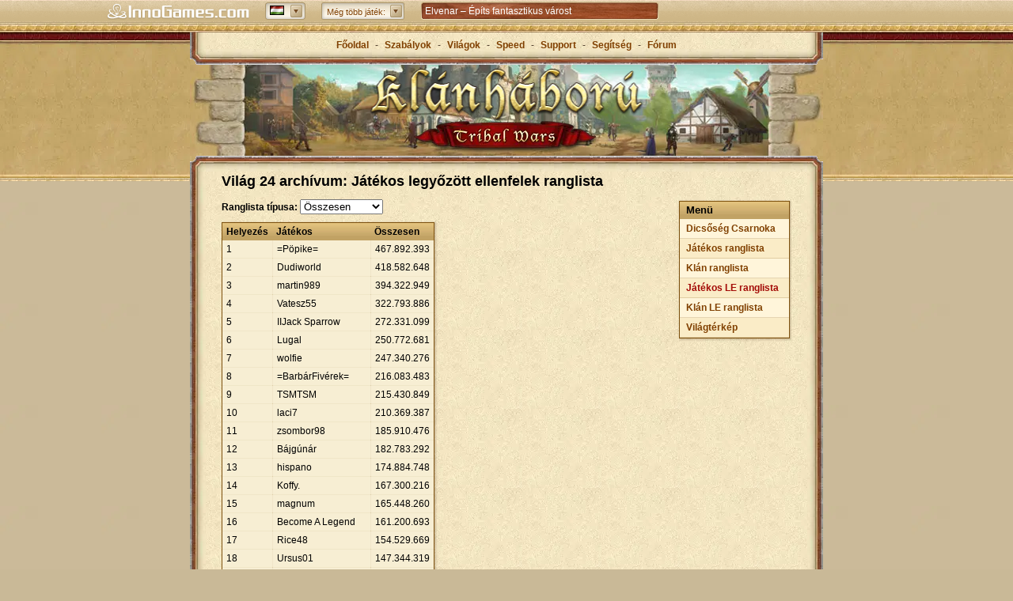

--- FILE ---
content_type: text/html; charset=utf-8
request_url: https://www.klanhaboru.hu/archive/hu24/players/kill
body_size: 12814
content:
<!DOCTYPE html><html dir="ltr" lang="hu-HU"><head> <title>Klánháború - A klasszikus böngészőalapú játék, játssz ingyen és online!</title> <meta http-equiv="Content-Type" content="text/html; charset=UTF-8"> <meta name="description" content="A Klánháború egy népszerű mobil és böngészőalapú játék, amin 10 éves fennállása során milliók játszottak. Csatlakozz most, és igazgasd saját falvad! Az ingyenesen játszható online játék, a Klánháború nemzetközileg is ismert, Tribal Wars néven. Regisztrálj most, és játssz velünk!" /> <meta name="viewport" content="width=device-width, initial-scale=1"> <meta name="apple-itunes-app" content="app-id=435365767, app-argument=x-sfp:///visit/tribal-wars"> <!-- favicons --> <link rel="apple-touch-icon" sizes="57x57" href="https://dshu.innogamescdn.com/asset/540228b3/graphic/start/favicon/apple-touch-icon-57x57.webp" /> <link rel="apple-touch-icon" sizes="114x114" href="https://dshu.innogamescdn.com/asset/540228b3/graphic/start/favicon/apple-touch-icon-114x114.webp" /> <link rel="apple-touch-icon" sizes="72x72" href="https://dshu.innogamescdn.com/asset/540228b3/graphic/start/favicon/apple-touch-icon-72x72.webp"> <link rel="apple-touch-icon" sizes="144x144" href="/https://dshu.innogamescdn.com/asset/540228b3/graphic/start/favicon/apple-touch-icon-144x144.webp" /> <link rel="apple-touch-icon" sizes="60x60" href="https://dshu.innogamescdn.com/asset/540228b3/graphic/start/favicon/apple-touch-icon-60x60.webp" /> <link rel="apple-touch-icon" sizes="120x120" href="https://dshu.innogamescdn.com/asset/540228b3/graphic/start/favicon/apple-touch-icon-120x120.webp" /> <link rel="apple-touch-icon" sizes="76x76" href="https://dshu.innogamescdn.com/asset/540228b3/graphic/start/favicon/apple-touch-icon-76x76.webp"> <link rel="apple-touch-icon" sizes="152x152" href="https://dshu.innogamescdn.com/asset/540228b3/graphic/start/favicon/apple-touch-icon-152x152.webp" /> <link rel="icon" type="image/png" href="https://dshu.innogamescdn.com/asset/540228b3/graphic/start/favicon/favicon-196x196.webp" sizes="196x196" /> <link rel="icon" type="image/png" href="https://dshu.innogamescdn.com/asset/540228b3/graphic/start/favicon/favicon-160x160.webp" sizes="160x160" /> <link rel="icon" type="image/png" href="https://dshu.innogamescdn.com/asset/540228b3/graphic/start/favicon/favicon-96x96.webp" sizes="96x96" /> <link rel="icon" type="image/png" href="https://dshu.innogamescdn.com/asset/540228b3/graphic/start/favicon/favicon-16x16.webp" sizes="16x16" /> <link rel="icon" type="image/png" href="https://dshu.innogamescdn.com/asset/540228b3/graphic/start/favicon/favicon-32x32.webp" sizes="32x32" /> <link rel="icon" type="image/png" href="https://dshu.innogamescdn.com/asset/540228b3/graphic/start/favicon/favicon-16x16.webp"/> <link rel="canonical" href="https://www.klanhaboru.hu/archive/hu24/players/kill" /> <link rel="alternate" href="https://www.tribalwars.netchive/hu24/players/kill" hreflang="x-default" /> <link rel="alternate" href="https://www.die-staemme.dechive/hu24/players/kill" hreflang="de" /> <link rel="alternate" href="https://www.staemme.chchive/hu24/players/kill" hreflang="de-CH" /> <link rel="alternate" href="https://www.tribalwars.netchive/hu24/players/kill" hreflang="en" /> <link rel="alternate" href="https://www.tribalwars.nlchive/hu24/players/kill" hreflang="nl" /> <link rel="alternate" href="https://www.plemiona.plchive/hu24/players/kill" hreflang="pl" /> <link rel="alternate" href="https://www.tribalwars.sechive/hu24/players/kill" hreflang="sv" /> <link rel="alternate" href="https://www.tribalwars.com.brchive/hu24/players/kill" hreflang="pt-BR" /> <link rel="alternate" href="https://www.tribalwars.com.ptchive/hu24/players/kill" hreflang="pt" /> <link rel="alternate" href="https://www.divokekmeny.czchive/hu24/players/kill" hreflang="cs" /> <link rel="alternate" href="https://www.triburile.rochive/hu24/players/kill" hreflang="ro" /> <link rel="alternate" href="https://www.voynaplemyon.comchive/hu24/players/kill" hreflang="ru" /> <link rel="alternate" href="https://www.fyletikesmaxes.grchive/hu24/players/kill" hreflang="el" /> <link rel="alternate" href="https://no.tribalwars.comchive/hu24/players/kill" hreflang="nb" /> <link rel="alternate" href="https://www.divoke-kmene.skchive/hu24/players/kill" hreflang="sk" /> <link rel="alternate" href="https://www.tribalwars.dkchive/hu24/players/kill" hreflang="da" /> <link rel="alternate" href="https://www.tribals.itchive/hu24/players/kill" hreflang="it" /> <link rel="alternate" href="https://www.klanlar.orgchive/hu24/players/kill" hreflang="tr" /> <link rel="alternate" href="https://www.guerretribale.frchive/hu24/players/kill" hreflang="fr" /> <link rel="alternate" href="https://www.guerrastribales.eschive/hu24/players/kill" hreflang="es" /> <link rel="alternate" href="https://www.tribalwars.aechive/hu24/players/kill" hreflang="ar" /> <link rel="alternate" href="https://www.tribalwars.co.ukchive/hu24/players/kill" hreflang="en-GB" /> <link rel="alternate" href="https://www.vojnaplemen.sichive/hu24/players/kill" hreflang="sl" /> <link rel="alternate" href="https://www.plemena.comchive/hu24/players/kill" hreflang="hr" /> <link rel="alternate" href="https://www.tribalwars.asiachive/hu24/players/kill" hreflang="th" /> <link rel="alternate" href="https://www.tribalwars.uschive/hu24/players/kill" hreflang="en-US" /> <link rel="alternate" href="https://ua.tribalwars.netchive/hu24/players/kill" hreflang="uk" /> <meta name="msapplication-TileColor" content="#bb9b3b" /> <meta name="msapplication-TileImage" content="https://dshu.innogamescdn.com/asset/540228b3/graphic/start/favicon/mstile-144x144.webp" /> <meta content="3540665cc2f7abc24492090369b3e52a1c3148455110e567" name="csrf-token" /> <!-- styles --> <link rel="stylesheet" type="text/css" href="https://dshu.innogamescdn.com/merged/start.be358f.css" /> <script src="https://hcaptcha.com/1/api.js?onload=captchaLibraryLoaded&render=explicit&hl=" async defer></script> </head><body dir="ltr" id="archive" class="has-portalbar no-paladin"><!-- INNOGAMES PORTALBAR --><div id="pbar"> <div class="pb-outer pb-outer-hu"><div class="pb-inner"><div class="pb-cntnt invisible"><div class="pb-home"><a href="https://www.innogames.com?ref=ds_portalbar_innogames" target="_blank" id="portal-bar_innogames-logo_n/a_logo_innogames" title="Látogass el az Innogames.com oldalra"><span>Innogames.com</span></a></div><div class="pb-lang-sec"><div class="pb-lang-select" id="portal-bar_market_n/a_n/a_n/a"><div class="pb-lang-content pb-flag-hu" id="pb-flag-hu"></div><div class="pb-lang-button" id="portal-bar_market_n/a_button_n/a"></div></div><div class="pb-lang-sec-options"><ul><li><a href="https://www.tribalwars.ae"><span id="portal-bar_market_n/a_flag_ae"	class="pb-flag pb-flag-ae">Arabic</span></a></li><li><a href="https://www.plemena.com"><span id="portal-bar_market_n/a_flag_hr"	class="pb-flag pb-flag-hr">Croatian</span></a></li><li><a href="https://www.divokekmeny.cz"><span id="portal-bar_market_n/a_flag_cz"	class="pb-flag pb-flag-cz">Czech</span></a></li><li><a href="https://www.tribalwars.dk"><span id="portal-bar_market_n/a_flag_dk"	class="pb-flag pb-flag-dk">Danish</span></a></li><li><a href="https://www.tribalwars.nl"><span id="portal-bar_market_n/a_flag_nl"	class="pb-flag pb-flag-nl">Dutch</span></a></li><li><a href="https://www.tribalwars.net/en-dk/"><span id="portal-bar_market_n/a_flag_en"	class="pb-flag pb-flag-en">English (International)</span></a></li><li><a href="https://www.tribalwars.co.uk"><span id="portal-bar_market_n/a_flag_uk"	class="pb-flag pb-flag-uk">English (UK)</span></a></li><li><a href="https://www.tribalwars.us"><span id="portal-bar_market_n/a_flag_us"	class="pb-flag pb-flag-us">English (US)</span></a></li><li><a href="https://www.guerretribale.fr"><span id="portal-bar_market_n/a_flag_fr"	class="pb-flag pb-flag-fr">French</span></a></li><li><a href="https://www.die-staemme.de"><span id="portal-bar_market_n/a_flag_de"	class="pb-flag pb-flag-de">German</span></a></li><li><a href="https://www.fyletikesmaxes.gr"><span id="portal-bar_market_n/a_flag_gr"	class="pb-flag pb-flag-gr">Greek</span></a></li><li><a href="https://www.klanhaboru.hu"><span id="portal-bar_market_n/a_flag_hu"	class="pb-flag pb-flag-hu">Hungarian</span></a></li><li><a href="https://www.tribals.it"><span id="portal-bar_market_n/a_flag_it"	class="pb-flag pb-flag-it">Italian</span></a></li><li><a href="https://no.tribalwars.com"><span id="portal-bar_market_n/a_flag_no"	class="pb-flag pb-flag-no">Norwegian</span></a></li><li><a href="https://www.plemiona.pl"><span id="portal-bar_market_n/a_flag_pl"	class="pb-flag pb-flag-pl">Polish</span></a></li><li><a href="https://www.tribalwars.com.br"><span id="portal-bar_market_n/a_flag_br"	class="pb-flag pb-flag-br">Portuguese (Brazil)</span></a></li><li><a href="https://www.tribalwars.com.pt"><span id="portal-bar_market_n/a_flag_pt"	class="pb-flag pb-flag-pt">Portuguese (Portugal)</span></a></li><li><a href="https://www.tribalwars.works"><span id="portal-bar_market_n/a_flag_zz"	class="pb-flag pb-flag-zz">Public Beta</span></a></li><li><a href="https://www.triburile.ro"><span id="portal-bar_market_n/a_flag_ro"	class="pb-flag pb-flag-ro">Romanian</span></a></li><li><a href="https://www.voynaplemyon.com"><span id="portal-bar_market_n/a_flag_ru"	class="pb-flag pb-flag-ru">Russian</span></a></li><li><a href="https://www.divoke-kmene.sk"><span id="portal-bar_market_n/a_flag_sk"	class="pb-flag pb-flag-sk">Slovakian</span></a></li><li><a href="https://www.vojnaplemen.si"><span id="portal-bar_market_n/a_flag_si"	class="pb-flag pb-flag-si">Slovenian</span></a></li><li><a href="https://www.guerrastribales.es"><span id="portal-bar_market_n/a_flag_es"	class="pb-flag pb-flag-es">Spanish</span></a></li><li><a href="https://www.tribalwars.se"><span id="portal-bar_market_n/a_flag_se"	class="pb-flag pb-flag-se">Swedish</span></a></li><li><a href="https://www.staemme.ch"><span id="portal-bar_market_n/a_flag_ch"	class="pb-flag pb-flag-ch">Swiss German</span></a></li><li><a href="https://www.tribalwars.asia"><span id="portal-bar_market_n/a_flag_th"	class="pb-flag pb-flag-th">Thai</span></a></li><li><a href="https://www.klanlar.org"><span id="portal-bar_market_n/a_flag_tr"	class="pb-flag pb-flag-tr">Turkish</span></a></li><li><a href="https://ua.tribalwars.net/"><span id="portal-bar_market_n/a_flag_ua"	class="pb-flag pb-flag-ua">Ukrainian</span></a></li></ul></div></div><div class="pb-moregames-sec"><div class="pb-moregames-select" id="portal-bar_more-games_n/a_n/a_n/a"><div class="pb-moregames-content"><span>Még több játék:</span></div><div class="pb-moregames-button"></div></div><div class="pb-moregames-overview-lists"><p>Játssz most</p><ul class="pb-moregames-overview clear"><li class="pb_game_thumb pb_game_thumb_featured pb_game_foe"><a href="https://hu-play.forgeofempires.com?ref=ds_portalbar_moregames" target="_blank"><img	src="https://portal-bar.innogamescdn.com/images/thumbs/foe-558x106.jpg"	title="Forge of Empires" width="558" height="106"/></a><a href="https://hu-play.forgeofempires.com?ref=ds_portalbar_moregames" title="Forge of Empires" target="_blank"><div class="pb-caption feature" id="portal-bar_more-games_n/a_n/a_forge-of-empires"><div class="gamename">Forge of Empires</div><p>Vezesd át a városodat a történelem korszakain a kőkortól kezdve és hozz létre egy hatalmas birodalmat!</p></div></a></li><li class="pb_game_thumb pb_game_herocity"><a href="https://www.heroesgame.com?ref=ds_portalbar_moregames" target="_blank"><img	src="https://portal-bar.innogamescdn.com/images/thumbs/herocity-180x106.jpg"	title="Heroes of History" width="180" height="106"/></a><a href="https://www.heroesgame.com?ref=ds_portalbar_moregames" title="Heroes of History" target="_blank"><div class="pb-caption" id="portal-bar_more-games_n/a_n/a_heroes-of-history"><div class="gamename">Heroes of History</div><p>Heroes of History – Expand your city, gather mythical heroes and battle your way through history!</p></div></a></li><li class="pb_game_thumb pb_game_mobilecity"><a href="https://eu-play.riseofcultures.com?ref=ds_portalbar_moregames" target="_blank"><img	src="https://portal-bar.innogamescdn.com/images/thumbs/mobilecity-180x106.jpg"	title="Rise of Cultures" width="180" height="106"/></a><a href="https://eu-play.riseofcultures.com?ref=ds_portalbar_moregames" title="Rise of Cultures" target="_blank"><div class="pb-caption" id="portal-bar_more-games_n/a_n/a_rise-of-cultures"><div class="gamename">Rise of Cultures</div><p>Rise of Cultures &ndash; Építsd fel a városodat, fedezd fel az ősi civilizációkat és győzedelmeskedj a csatákban!</p></div></a></li><li class="pb_game_thumb pb_game_village"><a href="https://eu-play.sunrisevillagegame.com?ref=ds_portalbar_moregames" target="_blank"><img	src="https://portal-bar.innogamescdn.com/images/thumbs/village-180x106.jpg"	title="Sunrise Village" width="180" height="106"/></a><a href="https://eu-play.sunrisevillagegame.com?ref=ds_portalbar_moregames" title="Sunrise Village" target="_blank"><div class="pb-caption" id="portal-bar_more-games_n/a_n/a_sunrise-village"><div class="gamename">Sunrise Village</div><p>Fedezz fel egy titokzatos világot, merülj bele a kalandokba és viseld gondját a falvadnak!</p></div></a></li><li class="pb_game_thumb pb_game_onyx"><a href="https://hu-play.elvenar.com?ref=ds_portalbar_moregames" target="_blank"><img	src="https://portal-bar.innogamescdn.com/images/thumbs/onyx-180x106.jpg"	title="Elvenar" width="180" height="106"/></a><a href="https://hu-play.elvenar.com?ref=ds_portalbar_moregames" title="Elvenar" target="_blank"><div class="pb-caption" id="portal-bar_more-games_n/a_n/a_elvenar"><div class="gamename">Elvenar</div><p>Válassz az emberek és az elfek közül és építsd fel misztikus városodat a játék fantasy világában!</p></div></a></li><li class="pb_game_thumb pb_game_grepo"><a href="https://hu-play.grepolis.com?ref=ds_portalbar_moregames" target="_blank"><img	src="https://portal-bar.innogamescdn.com/images/thumbs/grepo-180x106.jpg"	title="Grepolis" width="180" height="106"/></a><a href="https://hu-play.grepolis.com?ref=ds_portalbar_moregames" title="Grepolis" target="_blank"><div class="pb-caption" id="portal-bar_more-games_n/a_n/a_grepolis"><div class="gamename">Grepolis</div><p>Építs fenséges városokat, kovácsolj erős szövetségeket, válassz istent magadnak és hódítsd meg a világot!</p></div></a></li><li class="pb_game_thumb pb_game_tribalwars2"><a href="https://hu.tribalwars2.com?ref=ds_portalbar_moregames" target="_blank"><img	src="https://portal-bar.innogamescdn.com/images/thumbs/tribalwars2-180x106.jpg"	title="Tribal Wars 2" width="180" height="106"/></a><a href="https://hu.tribalwars2.com?ref=ds_portalbar_moregames" title="Tribal Wars 2" target="_blank"><div class="pb-caption" id="portal-bar_more-games_n/a_n/a_tribal-wars-2"><div class="gamename">Tribal Wars 2</div><p>Tribal Wars 2 &ndash; build and fortify your medieval castle</p></div></a></li><li class="pb_game_thumb pb_game_west"><a href="https://www.the-west.hu?ref=ds_portalbar_moregames" target="_blank"><img	src="https://portal-bar.innogamescdn.com/images/thumbs/west-180x106.jpg"	title="The West" width="180" height="106"/></a><a href="https://www.the-west.hu?ref=ds_portalbar_moregames" title="The West" target="_blank"><div class="pb-caption" id="portal-bar_more-games_n/a_n/a_the-west"><div class="gamename">The West</div><p>Fedezd fel a vadnyugatot és vegyél részt izgalmas kalandokban és párbajokban. A The West csak rád vár!</p></div></a></li></ul></div></div><div class="pb-sec-news"><div class="pb-news"><div id="pb-ticker-wrapper" class="pb-news-content"><ul id="pb-ticker-news"><li><a	class="animation"	id="portal-bar_news_n/a_n/a_elvenar"	href="http://om.elvenar.com/ox/hu/?ref=ds_portalbar_text" target="_blank"><p>Elvenar – Építs fantasztikus várost</p></a></li><li><a	class="animation"	id="portal-bar_news_n/a_n/a_tribal-wars-2-&ndash;-a-klasszikus-folytat&aacute;sa"	href="http://om.tribalwars2.com/tw2/hu/?ref=ds_portalbar_text" target="_blank"><p>Tribal Wars 2 &ndash; a klasszikus folytat&aacute;sa</p></a></li><li><a	class="animation"	id="portal-bar_news_n/a_n/a_forge-of-empires-&ndash;-korokon-&aacute;t&iacute;velő-strat&eacute;giai-j&aacute;t&eacute;k"	href="http://om.forgeofempires.com/foe/hu/?ref=ds_portalbar_text" target="_blank"><p>Forge of Empires &ndash; Korokon &aacute;t&iacute;velő strat&eacute;giai j&aacute;t&eacute;k</p></a></li><li><a	class="animation"	id="portal-bar_news_n/a_n/a_grepolis-&ndash;-&eacute;p&iacute;ts-birodalmat-az-&oacute;kori-g&ouml;r&ouml;gorsz&aacute;gban"	href="http://om.grepolis.com/grepo/hu/?ref=ds_portalbar_text" target="_blank"><p>Grepolis &ndash; &Eacute;p&iacute;ts birodalmat az &oacute;kori G&ouml;r&ouml;gorsz&aacute;gban</p></a></li></ul></div></div></div></div></div></div><div class="pb-tab"></div> <style type="text/css"> <!-- .pb-outer div,.pb-outer span,.pb-outer applet,.pb-outer object,.pb-outer iframe,.pb-outer p,.pb-outer blockquote,.pb-outer pre,.pb-outer a,.pb-outer abbr,.pb-outer acronym,.pb-outer address,.pb-outer big,.pb-outer cite,.pb-outer code,.pb-outer del,.pb-outer dfn,.pb-outer em,.pb-outer img,.pb-outer ins,.pb-outer kbd,.pb-outer q,.pb-outer s,.pb-outer samp,.pb-outer small,.pb-outer strike,.pb-outer strong,.pb-outer sub,.pb-outer sup,.pb-outer tt,.pb-outer var,.pb-outer b,.pb-outer u,.pb-outer i,.pb-outer center,.pb-outer dl,.pb-outer dt,.pb-outer dd,.pb-outer ol,.pb-outer ul,.pb-outer li,.pb-outer fieldset,.pb-outer form,.pb-outer label,.pb-outer legend,.pb-outer table,.pb-outer caption,.pb-outer tbody,.pb-outer tfoot,.pb-outer thead,.pb-outer tr,.pb-outer th,.pb-outer td,.pb-outer article,.pb-outer aside,.pb-outer canvas,.pb-outer details,.pb-outer embed,.pb-outer figure,.pb-outer figcaption,.pb-outer footer,.pb-outer header,.pb-outer hgroup,.pb-outer menu,.pb-outer nav,.pb-outer output,.pb-outer ruby,.pb-outer section,.pb-outer summary,.pb-outer time,.pb-outer mark,.pb-outer audio,.pb-outer video{margin:0;padding:0;border:0;font-size:100%;font:inherit;vertical-align:baseline}.pb-outer ol,.pb-outer ul{list-style:none}.pb-outer blockquote,.pb-outer q{quotes:none}.pb-outer blockquote:before,.pb-outer blockquote:after,.pb-outer q:before,.pb-outer q:after{content:'';content:none}.pb-outer table{border-collapse:collapse;border-spacing:0}ul#pb-ticker-news li a.animation{color:white}ul#pb-ticker-news li a.animation:hover{text-decoration:underline}.fade-in{animation:fadeIn 2s;display:block}@keyframes fadeIn{from{opacity:0}to{opacity:1}}.fade-out{animation:fadeOut 1s;display:none}@keyframes fadeOut{from{opacity:1}to{opacity:0}}#pbar *{box-sizing:content-box}#pbar{position:static;margin-left:auto;margin-right:auto;text-align:center;top:0;width:100%;z-index:999;clear:both;left:0}.pb-outer{background:#cdb585 url('//portal-bar.innogamescdn.com/images/staemme-v1/staemme-bg-header-top.1763553854.png') 0 0 repeat-x;color:#804000;height:25px;position:relative;text-align:center;top:0;left:0;z-index:3000;font:12px/1.4em Helvetica,Tahoma,Arial,Sans-serif !important;min-width:984px}.pb-outer p{font:1em/1.4em Helvetica,Tahoma,Arial,Sans-serif}.pb-outer .pb-inner a:link{color:#804000;text-decoration:none}.pb-outer .pb-inner a:visited{color:#ddd;text-decoration:none}.pb-outer .pb-inner a:hover{color:#fff;text-decoration:none}.pb-outer .pb-inner{margin:0 auto;height:25px;width:1050px;position:relative;padding:2px 0 0}.pb-outer .pb-inner .pb-cntnt .pb-home a{background:url('//portal-bar.innogamescdn.com/images/staemme-v1/staemme-logo.1763553854.png') no-repeat 0 0;width:180px;height:20px;display:block;float:left;margin:3px 0 0 20px}.pb-outer .pb-inner .pb-home a span{display:none}.pb-outer .pb-inner .pb-cntnt{float:left;width:100%}.pb-outer .pb-inner .pb-cntnt .pb-moregames-sec .pb-moregames-overview-lists,.pb-outer .pb-inner .pb-cntnt .pb-mygames-sec .pb-mygames-and-moregames-overview-lists{color:#fff}.pb-outer .clear{display:table;width:100%}.pb-tab{background:url('//portal-bar.innogamescdn.com/images/staemme-v1/staemme-bg-header-bottom.1763553854.png') 0 0 repeat-x transparent;height:4px;top:0;position:relative}.pb-outer .pb-inner .pb-lang-sec,.pb-outer .pb-inner .pb-cntnt .pb-moregames-sec,.pb-outer .pb-inner .pb-cntnt .pb-mygames-sec,.pb-outer .pb-inner .pb-cntnt .pb-sec-news,.pb-outer .pb-inner .pb-sec-error{position:relative;text-align:left;zoom:1}.pb-outer .pb-inner .pb-lang-sec .pb-lang-select{float:left;margin:1px 0 0 20px;background:url('//portal-bar.innogamescdn.com/images/staemme-v1/staemme-sprite_01.1763553854.png') no-repeat -319px -855px;width:51px;height:22px;position:relative;cursor:pointer}.pb-outer .pb-inner .pb-lang-sec .pb-lang-select .pb-lang-button{background:url('//portal-bar.innogamescdn.com/images/staemme-v1/staemme-sprite_01.1763553854.png') -320px -654px;width:15px;height:16px;position:relative;left:32px;top:-10px;cursor:pointer}.pb-outer .pb-inner .pb-lang-sec .pb-lang-select:hover .pb-lang-button{background-position:-320px -588px}.pb-outer .pb-inner .pb-lang-sec .pb-lang-select:active .pb-lang-button{background-position:-571px -588px}.pb-outer .pb-inner .pb-lang-content{width:18px;height:13px;position:relative;top:4px;left:6px;background:url('//portal-bar.innogamescdn.com/images/staemme-v1/staemme-sprite_01.1763553854.png') no-repeat 0 -657px}.pb-outer.pb-outer-ae .pb-inner .pb-lang-sec .pb-lang-select{direction:ltr}.pb-outer .pb-inner .pb-lang-sec .pb-lang-sec-options ul{height:auto;overflow-x:hidden;overflow-y:auto}.pb-outer .pb-inner .pb-lang-sec .pb-lang-sec-options{display:none;z-index:1;position:absolute;clear:both;left:220px;top:22px;width:auto;background:#d0b88b url('//portal-bar.innogamescdn.com/images/staemme-v1/staemme-noise.1763553854.jpg') repeat 0 0;border-width:1px;border-style:solid;border-color:#D6C7A9 #9F875A #A99367;box-shadow:0 3px 10px 2px rgba(0,0,0,0.5);-moz-box-shadow:0 3px 10px 2px rgba(0,0,0,0.5);-webkit-box-shadow:0 3px 10px 2px rgba(0,0,0,0.5);-webkit-border-radius:3px;-moz-border-radius:3px;border-radius:3px}.pb-outer .pb-inner .pb-lang-sec .pb-lang-sec-options ul li{width:100%;height:22px;padding:2px 0;background:url('//portal-bar.innogamescdn.com/images/staemme-v1/staemme-separator-lang.1763553854.gif') no-repeat center top}.pb-outer .pb-inner .pb-lang-sec .pb-lang-sec-options ul li:first-child{background:none;padding:2px 0}.pb-outer .pb-inner .pb-lang-sec .pb-lang-sec-options ul li:first-child:hover{-moz-box-shadow:inset 0 0 1px 0 rgba(0,0,0,0.2);-webkit-box-shadow:inset 0 0 1px 0 rgba(0,0,0,0.2);box-shadow:inset 0 0 1px 0 rgba(0,0,0,0.2);-o-box-shadow:inset 0 0 1px 0 rgba(0,0,0,0.2);-ms-box-shadow:inset 0 0 1px 0 rgba(0,0,0,0.2)}.pb-outer .pb-inner .pb-lang-sec .pb-lang-sec-options ul li:hover{background-color:#c8b082;-moz-box-shadow:0 -1px 3px 0 rgba(0,0,0,0.1) inset;-webkit-box-shadow:0 -1px 3px 0 rgba(0,0,0,0.1) inset;box-shadow:0 -1px 3px 0 rgba(0,0,0,0.1) inset;-o-box-shadow:0 -1px 3px 0 rgba(0,0,0,0.1) inset;-ms-box-shadow:0 -1px 3px 0 rgba(0,0,0,0.1) inset}.pb-outer .pb-inner .pb-lang-sec .pb-lang-sec-options ul li a{color:#804000;padding:4px 6px 0 4px;display:block}.pb-outer .pb-inner .pb-lang-sec .pb-lang-sec-options ul li a span{padding-left:25px}.pb-outer .pb-inner .pb-moregames-sec .pb-moregames-select{float:left;margin:1px 0 0 20px;background:url('//portal-bar.innogamescdn.com/images/staemme-v1/staemme-bg-select-left.1763553854.png') no-repeat 0 0;width:auto;height:22px;position:relative;cursor:pointer}.pb-outer .pb-inner .pb-moregames-sec .pb-moregames-select .pb-moregames-button{background:url('//portal-bar.innogamescdn.com/images/staemme-v1/staemme-sprite_01.1763553854.png') -320px -654px;width:15px;height:16px;position:absolute;right:3px;top:3px}.pb-outer .pb-inner .pb-moregames-sec .pb-moregames-select:hover .pb-moregames-button{background-position:-320px -588px}.pb-outer .pb-inner .pb-moregames-sec .pb-moregames-select:active .pb-moregames-button{background-position:-571px -588px}.pb-outer .pb-inner .pb-moregames-sec .pb-moregames-select .pb-moregames-content{width:auto;height:22px;position:relative;top:0;right:0;margin-left:11px;background:url('//portal-bar.innogamescdn.com/images/staemme-v1/staemme-bg-select-right.1763553854.png') no-repeat 100% 0}.pb-outer .pb-inner .pb-moregames-sec .pb-moregames-select .pb-moregames-content span{position:relative;display:inline-block;top:4px;left:-4px;font-size:.95em;padding-right:20px;text-shadow:0 -1px 1px #fff}.pb-outer .pb-inner .pb-moregames-sec .pb-moregames-overview-lists{display:none;clear:both;position:absolute;left:290px;top:22px;width:580px;border-width:1px;border-style:solid;border-color:#A48F64 #9F875A #9F875A;background:#d0b88b url('//portal-bar.innogamescdn.com/images/staemme-v1/staemme-noise.1763553854.jpg') repeat 0 0;box-shadow:0 3px 10px 2px rgba(0,0,0,0.5),inset 0 3px 10px rgba(0,0,0,0.5);-moz-box-shadow:0 3px 10px 2px rgba(0,0,0,0.5),inset 0 3px 10px rgba(0,0,0,0.5);-webkit-box-shadow:0 3px 10px 2px rgba(0,0,0,0.5),inset 0 3px 10px rgba(0,0,0,0.5);-webkit-border-radius:3px;-moz-border-radius:3px;border-radius:3px}.pb-outer .pb-inner .pb-moregames-sec .pb-moregames-overview-lists>p{color:#804000;font:bold 1.05em/1em Helvetica,Tahoma,Arial,Sans-serif;background:url('//portal-bar.innogamescdn.com/images/staemme-v1/staemme-bg-sec.1763553854.png') repeat-x 0 0;height:21px;border-right:1px solid #a99367;border-left:1px solid #a99367;padding:7px 10px 0;text-shadow:1px 0 1px #EEDEC2}.pb-outer .pb-inner .pb-moregames-sec .pb-moregames-overview-lists .pb-moregames-overview{padding:0 0 0 10px;width:580px}.pb-outer.pb-outer-ae .pb-inner .pb-moregames-sec .pb-moregames-overview-lists .pb-moregames-overview{padding:0 0 0 0;margin:0 0 0 -10px}.pb-outer .pb-inner .pb-moregames-sec .pb-moregames-overview-lists .pb-moregames-overview li{float:left;margin:10px 10px 10px 0;position:relative;overflow:hidden;height:106px}.pb-outer .pb-inner .pb-moregames-sec .pb-moregames-overview-lists .pb-moregames-overview li>a{color:#fff}.pb-outer.pb-outer-ae .pb-inner .pb-moregames-sec .pb-moregames-overview-lists .pb-moregames-overview li{margin:10px 0 10px 10px}.pb-outer .pb-inner .pb-moregames-sec .pb-moregames-overview-lists ul li .pb-caption{position:absolute;background:#000;opacity:.8;filter:progid:DXImageTransform.Microsoft.Alpha(Opacity=80);-MS-filter:"progid:DXImageTransform.Microsoft.Alpha(Opacity=80)";width:178px;height:106px;left:0;top:76px;border-right:1px solid #714A23;border-left:1px solid #714A23;border-top:1px solid #3c3c3c;cursor:pointer}.pb-outer .pb-inner .pb-moregames-sec .pb-moregames-overview-lists ul li .feature{width:556px}.pb-outer .pb-inner .pb-moregames-sec .pb-moregames-overview-lists ul li .pb-caption .gamename{font:bold 1em/1.4em Helvetica,Tahoma,Arial,Sans-serif;color:#fff;margin:10px 0 10px 10px;text-shadow:0 1px 1px #000}.pb-outer .pb-inner .pb-moregames-sec .pb-moregames-overview-lists ul li .pb-caption p{margin-left:10px;font-size:10px;text-shadow:0 0 1px #000;font-weight:bold}.pb-outer .pb-inner .pb-moregames-sec .pb-moregames-overview-lists ul .pb_game_thumb_featured .pb-ribbon-beta{background:url('//portal-bar.innogamescdn.com/images/moregames-teaser-featured-beta-ribbon.1763553854.png') no-repeat 0 0;position:absolute;top:-2px;right:-1px;width:76px;height:54px;z-index:1}.pb-outer .pb-inner .pb-moregames-sec .pb-moregames-overview-lists ul .pb_game_thumb_featured .pb-ribbon-soon{background:url('//portal-bar.innogamescdn.com/images/moregames-teaser-featured-soon-ribbon.1763553854.png') no-repeat 0 0;position:absolute;top:-2px;right:-1px;width:76px;height:54px;z-index:1}.pb-outer .pb-inner .pb-moregames-sec .pb-moregames-overview-lists ul .pb_game_thumb_featured .pb-ribbon-new{background:url('//portal-bar.innogamescdn.com/images/moregames-teaser-featured-new-ribbon.1763553854.png') no-repeat 0 0;position:absolute;top:-2px;right:-1px;width:76px;height:54px;z-index:1}.pb-outer .pb-inner .pb-moregames-sec .pb-moregames-overview-lists ul li .pb-ribbon-beta{background:url('//portal-bar.innogamescdn.com/images/moregames-teaser-beta-ribbon.1763553854.png') no-repeat 0 0;position:absolute;top:-2px;right:-1px;width:38px;height:37px;z-index:1}.pb-outer .pb-inner .pb-moregames-sec .pb-moregames-overview-lists ul li div.pb-ribbon-soon{background:url('//portal-bar.innogamescdn.com/images/moregames-teaser-soon-ribbon.1763553854.png') no-repeat 0 0;position:absolute;top:-2px;right:-1px;width:38px;height:37px;z-index:1}.pb-outer .pb-inner .pb-moregames-sec .pb-moregames-overview-lists ul li div.pb-ribbon-new{background:url('//portal-bar.innogamescdn.com/images/moregames-teaser-new-ribbon.1763553854.png') no-repeat 0 0;position:absolute;top:-2px;right:-1px;width:38px;height:37px;z-index:1}.pb_game_warlords{display:none}.pb-outer .pb-inner .pb-sec-news .pb-news{display:none;float:left;margin:1px 0 0 20px;background:url('//portal-bar.innogamescdn.com/images/staemme-v1/staemme-sprite_01.1763553854.png') no-repeat 0 -429px;width:302px;height:22px;position:relative}.pb-outer .pb-inner .pb-sec-news .pb-news .pb-news-content{width:288px;height:16px;position:relative;top:3px;left:6px;overflow:hidden}.pb-outer .pb-inner .pb-sec-news .pb-news .pb-news-content ul li a{color:#333;margin-right:5px}.pb-outer .pb-inner .pb-sec-error .pb-sec-error-button{float:left;margin:0 0 0 11px;background:url('//portal-bar.innogamescdn.com/images/error-message-lft.1763553854.png') no-repeat 0 0;height:19px;position:relative}.pb-outer .pb-inner .pb-sec-error .pb-sec-error-button div{float:left;background:url('//portal-bar.innogamescdn.com/images/error-message-mid.1763553854.png') repeat-x 0 0;margin:0 0 0 10px;font-size:.9em;padding-top:3px}.pb-outer .pb-inner .pb-sec-error .pb-sec-error-button div span.pb-sec-error-bullet{display:block;padding:0 5px 0 0;background:url('//portal-bar.innogamescdn.com/images/staemme-v1/staemme-sprite_01.1763553854.png') no-repeat -320px -988px;width:13px;height:16px;position:relative;top:-3px}.pb-outer .pb-inner .pb-sec-error .pb-sec-error-button span{float:left;display:block;height:19px;background:url('//portal-bar.innogamescdn.com/images/error-message-rt.1763553854.png') no-repeat top right;padding:0 10px 0 0}.pb-outer .pb-inner .pb-flag{background:url('//portal-bar.innogamescdn.com/images/staemme-v1/staemme-sprite_01.1763553854.png') no-repeat top left;height:12px}.pb-outer .pb-inner .pb-flag-de{background-position:0 -1105px}.pb-outer .pb-inner .pb-flag-en{background-position:0 -721px}.pb-outer .pb-inner .pb-flag-fr{background-position:0 -1361px}.pb-outer .pb-inner .pb-flag-es{background-position:0 -1393px}.pb-outer .pb-inner .pb-flag-it{background-position:0 -1297px}.pb-outer .pb-inner .pb-flag-gr{background-position:0 -753px}.pb-outer .pb-inner .pb-flag-nl{background-position:0 -689px}.pb-outer .pb-inner .pb-flag-ro{background-position:0 -977px}.pb-outer .pb-inner .pb-flag-se{background-position:0 -1041px}.pb-outer .pb-inner .pb-flag-cz{background-position:0 -785px}.pb-outer .pb-inner .pb-flag-pl{background-position:0 -1201px}.pb-outer .pb-inner .pb-flag-hu{background-position:0 -1137px}.pb-outer .pb-inner .pb-flag-sk{background-position:0 -817px}.pb-outer .pb-inner .pb-flag-dk{background-position:0 -1233px}.pb-outer .pb-inner .pb-flag-no{background-position:0 -1169px}.pb-outer .pb-inner .pb-flag-pt{background-position:0 -849px}.pb-outer .pb-inner .pb-flag-jp{background-position:0 -1713px}.pb-outer .pb-inner .pb-flag-ru{background-position:0 -913px}.pb-outer .pb-inner .pb-flag-br{background-position:0 -1009px}.pb-outer .pb-inner .pb-flag-tr{background-position:0 -1329px}.pb-outer .pb-inner .pb-flag-ch{background-position:0 -1073px}.pb-outer .pb-inner .pb-flag-kr{background-position:0 -881px}.pb-outer .pb-inner .pb-flag-ae{background-position:0 -1457px}.pb-outer .pb-inner .pb-flag-bg{background-position:0 -657px}.pb-outer .pb-inner .pb-flag-th{background-position:0 -1745px}.pb-outer .pb-inner .pb-flag-ba{background-position:0 -1265px}.pb-outer .pb-inner .pb-flag-fi{background-position:0 -1425px}.pb-outer .pb-inner .pb-flag-hr{background-position:0 -1649px}.pb-outer .pb-inner .pb-flag-il{background-position:0 -1585px}.pb-outer .pb-inner .pb-flag-lt{background-position:0 -1553px}.pb-outer .pb-inner .pb-flag-si{background-position:0 -1521px}.pb-outer .pb-inner .pb-flag-us{background-position:0 -1777px}.pb-outer .pb-inner .pb-flag-id{background-position:0 -1617px}.pb-outer .pb-inner .pb-flag-uk{background-position:0 -1489px}.pb-outer .pb-inner .pb-flag-ts{background-position:0 -1681px}.pb-outer .pb-inner .pb-flag-zz,.pb-outer .pb-inner .pb-flag-xx{background-position:0 -1809px}.pb-outer .pb-inner .pb-flag-ar{background-position:0 -1874px}.pb-outer .pb-inner .pb-flag-mx{background-position:0 -1841px}.pb-outer .pb-inner .pb-flag-ua{background-position:0 -1907px}#pb-ticker-wrapper.has-js{display:block}#pb-ticker{width:308px;height:20px;display:block;position:relative;overflow:hidden;left:-20px}#pb-ticker-title{padding-top:9px;color:#990000;font-weight:bold;text-transform:uppercase;display:none}#pb-ticker-content{margin:0;position:absolute;color:#333;overflow:hidden;white-space:nowrap}#pb-ticker-content a{text-decoration:none;color:#fff;font-size:.95em;text-shadow:0 1px 1px #000}#pb-ticker-content a:hover{text-decoration:underline;color:#f1f1f1}#pb-ticker-content a span{text-shadow:none}#pb-ticker-content a em{font-style:italic}#pb-ticker-content a strong{font-weight:bold}#pb-ticker-swipe{padding-top:9px;position:absolute;top:0;display:none !important;width:800px;height:23px}#pb-ticker-swipe span{margin-left:1px;border-bottom:1px solid #1F527B;height:12px;width:7px;display:block}.js-hidden{display:none}#no-js-news{padding:10px 0 0 45px;color:#F8F0DB}.left #pb-ticker-swipe{left:80px}.left #pb-ticker-controls,.left #pb-ticker-content,.left #pb-ticker-title,.left #pb-ticker{float:left}.left #pb-ticker-controls{padding-left:6px}.right #pb-ticker-swipe{right:80px}.right #pb-ticker-controls,.right #pb-ticker-content,.right #pb-ticker-title,.right #pb-ticker{float:right}.right #pb-ticker-controls{padding-right:6px}.pb-outer .pb-inner .pb-moregames-sec .pb-moregames-overview-lists ul li .pb-caption{transition:all .3s ease-out}.pb-outer .pb-inner .pb-moregames-sec .pb-moregames-overview-lists ul li:hover .pb-caption{top:0px}.pb-outer.feature-full-width{min-width:auto}.pb-outer.feature-full-width .pb-inner{width:auto}.pb-outer .pb-inner .pb-cntnt.invisible{visibility:hidden}.pb-outer.feature-full-width .pb-inner .pb-cntnt.visible{visibility:visible}.pb-outer.feature-full-width .pb-inner .pb-cntnt{display:flex;display:-ms-flexbox;flex-direction:row;-ms-flex-direction:row}.pb-outer.feature-full-width .pb-inner .pb-lang-sec{order:1;-ms-flex-order:1;margin-left:auto;margin-right:20px}.pb-outer.feature-full-width .pb-inner .pb-lang-sec .pb-lang-sec-options{left:-100px}.pb-outer.feature-full-width .pb-inner .pb-moregames-sec .pb-moregames-overview-lists{left:100px}.pb-outer.feature-cross-selling .pb-inner .pb-moregames-sec .pb-moregames-select{display:none}.pb-outer.feature-market-selection .pb-inner .pb-lang-sec .pb-lang-select{display:none}.pb-moregames-content,.pb-moregames-button{pointer-events:none}.gamename,.pb-caption>p{pointer-events:none}.pb-news,.fade-in,.fade-out{pointer-events:none}.pb-news .fade-in a,.pb-news .fade-out a{pointer-events:all}.pb-lang-content{pointer-events:none} --> </style> </div><div class="bg-top"></div><div class="center"> <div class="navigation box-border red"> <div class="middle-bottom"></div> <div class="middle"></div> <div class="middle-left"></div> <div class="middle-right"></div> <div class="bottom-left"></div> <div class="bottom-right"></div> <div class="inner"> <div class="wrap seperated"> <a id="headerlink-home" class=" " href="https://www.klanhaboru.hu/" >Főoldal</a> <span class="separator">-</span> <a id="headerlink-rules" class=" " href="https://www.klanhaboru.hu/page/rules" >Szabályok</a> <span class="separator">-</span> <a id="headerlink-stats" class=" " href="https://hu98.klanhaboru.hu/page/stats" >Világok</a> <span class="separator">-</span> <a id="headerlink-speed" class=" " href="https://www.klanhaboru.hu/page/speed/rounds" >Speed </a> <span class="separator">-</span> <a id="headerlink-support" class=" external" href="/page/support" target="_blank">Support</a> <span class="separator">-</span> <a id="headerlink-help" class=" external" href="https://help.klanhaboru.hu" target="_blank">Segítség</a> <span class="separator">-</span> <a id="headerlink-forum" class=" external" href="https://forum.klanhaboru.hu" target="_blank">Fórum</a> <span class="separator">-</span> </div> </div> </div> <div class="logo"> <img class="bg" src="https://dshu.innogamescdn.com/asset/540228b3/graphic/start2/logo/bg.webp"/> <a href="/" class="main-logo "><img src="https://dshu.innogamescdn.com/asset/540228b3/graphic/start2/logo/logo-hu_HU.png"></a> <a href="/" class="branding-logo"><img src="https://dshu.innogamescdn.com/asset/540228b3/graphic/start2/logo/sublogo-en.webp"></a> </div> <div class="content box-border red">    
    <div class="top-left"></div>
    <div class="top-right"></div>
    <div class="middle-top"></div>
    <div class="middle-bottom"></div>
    <div class="middle"></div>
    <div class="middle-left"></div>
    <div class="middle-right"></div>
    <div class="bottom-left"></div>
    <div class="bottom-right"></div> <div class="inner"> <div class="full-content"> <h2>Világ 24 archívum: Játékos legyőzött ellenfelek ranglista</h2> <aside class="pull-right"> <div class="content-selector"> <h3>Menü</h3> <ul> <li class=""> <a href="/archive/hu24">Dicsőség Csarnoka </a> </li> <li class=""> <a href="/archive/hu24/players">Játékos ranglista</a> </li> <li class=""> <a href="/archive/hu24/tribes">Klán ranglista</a> </li> <li class="active"> <a href="/archive/hu24/players/kill">Játékos LE ranglista</a> </li> <li class=""> <a href="/archive/hu24/tribes/kill">Klán LE ranglista</a> </li> <li class=""> <a href="/archive/hu24/map">Világtérkép</a> </li> </ul> </div></aside> <form class="form-menu"> <strong>Ranglista típusa: </strong> <select> <option selected value="/archive/hu24/players/kill">Összesen</option> <option value="/archive/hu24/players/kill/att">Támadóként</option> <option value="/archive/hu24/players/kill/def">Védekezőként</option> <option value="/archive/hu24/players/kill/support">Támogatóként</option> </select> </form> <table class="ranking-table"> <tr> <th>Helyezés</th> <th>Játékos</th> <th>Összesen</th> </tr> <tr> <td>1</td> <td>=Pöpike=</td> <td>467<span class="grey">.</span>892<span class="grey">.</span>393</td> </tr> <tr> <td>2</td> <td>Dudiworld</td> <td>418<span class="grey">.</span>582<span class="grey">.</span>648</td> </tr> <tr> <td>3</td> <td>martin989</td> <td>394<span class="grey">.</span>322<span class="grey">.</span>949</td> </tr> <tr> <td>4</td> <td>Vatesz55</td> <td>322<span class="grey">.</span>793<span class="grey">.</span>886</td> </tr> <tr> <td>5</td> <td>IIJack Sparrow</td> <td>272<span class="grey">.</span>331<span class="grey">.</span>099</td> </tr> <tr> <td>6</td> <td>Lugal</td> <td>250<span class="grey">.</span>772<span class="grey">.</span>681</td> </tr> <tr> <td>7</td> <td>wolfie</td> <td>247<span class="grey">.</span>340<span class="grey">.</span>276</td> </tr> <tr> <td>8</td> <td>=BarbárFivérek=</td> <td>216<span class="grey">.</span>083<span class="grey">.</span>483</td> </tr> <tr> <td>9</td> <td>TSMTSM</td> <td>215<span class="grey">.</span>430<span class="grey">.</span>849</td> </tr> <tr> <td>10</td> <td>laci7</td> <td>210<span class="grey">.</span>369<span class="grey">.</span>387</td> </tr> <tr> <td>11</td> <td>zsombor98</td> <td>185<span class="grey">.</span>910<span class="grey">.</span>476</td> </tr> <tr> <td>12</td> <td>Bájgúnár</td> <td>182<span class="grey">.</span>783<span class="grey">.</span>292</td> </tr> <tr> <td>13</td> <td>hispano</td> <td>174<span class="grey">.</span>884<span class="grey">.</span>748</td> </tr> <tr> <td>14</td> <td>Koffy.</td> <td>167<span class="grey">.</span>300<span class="grey">.</span>216</td> </tr> <tr> <td>15</td> <td>magnum</td> <td>165<span class="grey">.</span>448<span class="grey">.</span>260</td> </tr> <tr> <td>16</td> <td>Become A Legend</td> <td>161<span class="grey">.</span>200<span class="grey">.</span>693</td> </tr> <tr> <td>17</td> <td>Rice48</td> <td>154<span class="grey">.</span>529<span class="grey">.</span>669</td> </tr> <tr> <td>18</td> <td>Ursus01</td> <td>147<span class="grey">.</span>344<span class="grey">.</span>319</td> </tr> <tr> <td>19</td> <td>Dencu</td> <td>132<span class="grey">.</span>602<span class="grey">.</span>834</td> </tr> <tr> <td>20</td> <td>Demolation man</td> <td>123<span class="grey">.</span>987<span class="grey">.</span>078</td> </tr> <tr> <td>21</td> <td>biro bence2008</td> <td>123<span class="grey">.</span>551<span class="grey">.</span>473</td> </tr> <tr> <td>22</td> <td>Justine</td> <td>120<span class="grey">.</span>285<span class="grey">.</span>433</td> </tr> <tr> <td>23</td> <td>aalex</td> <td>109<span class="grey">.</span>265<span class="grey">.</span>471</td> </tr> <tr> <td>24</td> <td>ALPAR 1.</td> <td>102<span class="grey">.</span>995<span class="grey">.</span>526</td> </tr> <tr> <td>25</td> <td>Cabrera</td> <td>99<span class="grey">.</span>085<span class="grey">.</span>252</td> </tr> <tr> <td>26</td> <td>Taka</td> <td>98<span class="grey">.</span>907<span class="grey">.</span>504</td> </tr> <tr> <td>27</td> <td>Várvédő</td> <td>96<span class="grey">.</span>093<span class="grey">.</span>623</td> </tr> <tr> <td>28</td> <td>lilian17</td> <td>93<span class="grey">.</span>637<span class="grey">.</span>555</td> </tr> <tr> <td>29</td> <td>wistula</td> <td>93<span class="grey">.</span>043<span class="grey">.</span>048</td> </tr> <tr> <td>30</td> <td>Laso007</td> <td>89<span class="grey">.</span>893<span class="grey">.</span>566</td> </tr> <tr> <td>31</td> <td>giorno</td> <td>83<span class="grey">.</span>041<span class="grey">.</span>883</td> </tr> <tr> <td>32</td> <td>micsigen</td> <td>81<span class="grey">.</span>424<span class="grey">.</span>600</td> </tr> <tr> <td>33</td> <td>hondaf</td> <td>79<span class="grey">.</span>959<span class="grey">.</span>355</td> </tr> <tr> <td>34</td> <td>szokeboszi13</td> <td>79<span class="grey">.</span>774<span class="grey">.</span>591</td> </tr> <tr> <td>35</td> <td>oravecz1998</td> <td>67<span class="grey">.</span>725<span class="grey">.</span>791</td> </tr> <tr> <td>36</td> <td>Brumi Maci</td> <td>63<span class="grey">.</span>312<span class="grey">.</span>052</td> </tr> <tr> <td>37</td> <td>guna</td> <td>50<span class="grey">.</span>456<span class="grey">.</span>792</td> </tr> <tr> <td>38</td> <td>-SirLacci-</td> <td>49<span class="grey">.</span>639<span class="grey">.</span>145</td> </tr> <tr> <td>39</td> <td>vsanyi</td> <td>49<span class="grey">.</span>159<span class="grey">.</span>906</td> </tr> <tr> <td>40</td> <td>MJcsapata</td> <td>48<span class="grey">.</span>432<span class="grey">.</span>682</td> </tr> <tr> <td>41</td> <td>deloy</td> <td>45<span class="grey">.</span>613<span class="grey">.</span>749</td> </tr> <tr> <td>42</td> <td>davehag</td> <td>45<span class="grey">.</span>375<span class="grey">.</span>279</td> </tr> <tr> <td>43</td> <td>winstrol73</td> <td>43<span class="grey">.</span>908<span class="grey">.</span>902</td> </tr> <tr> <td>44</td> <td>kekero16</td> <td>43<span class="grey">.</span>175<span class="grey">.</span>545</td> </tr> <tr> <td>45</td> <td>marko20009</td> <td>40<span class="grey">.</span>177<span class="grey">.</span>076</td> </tr> <tr> <td>46</td> <td>igor11511</td> <td>35<span class="grey">.</span>657<span class="grey">.</span>875</td> </tr> <tr> <td>47</td> <td>imicsu</td> <td>33<span class="grey">.</span>919<span class="grey">.</span>894</td> </tr> <tr> <td>48</td> <td>szertelen.</td> <td>32<span class="grey">.</span>971<span class="grey">.</span>120</td> </tr> <tr> <td>49</td> <td>Twiny</td> <td>30<span class="grey">.</span>234<span class="grey">.</span>770</td> </tr> <tr> <td>50</td> <td>bulldog1976</td> <td>28<span class="grey">.</span>886<span class="grey">.</span>430</td> </tr> <tr> <td>51</td> <td>olcsoszorolap</td> <td>28<span class="grey">.</span>403<span class="grey">.</span>328</td> </tr> <tr> <td>52</td> <td>Nosgor1024</td> <td>27<span class="grey">.</span>751<span class="grey">.</span>635</td> </tr> <tr> <td>53</td> <td>Batyuklan86</td> <td>25<span class="grey">.</span>513<span class="grey">.</span>797</td> </tr> <tr> <td>54</td> <td>Ladislaus 68</td> <td>24<span class="grey">.</span>524<span class="grey">.</span>408</td> </tr> <tr> <td>55</td> <td>trufko</td> <td>18<span class="grey">.</span>636<span class="grey">.</span>383</td> </tr> <tr> <td>56</td> <td>kismadar</td> <td>17<span class="grey">.</span>973<span class="grey">.</span>357</td> </tr> <tr> <td>57</td> <td>kopaszpaszti</td> <td>16<span class="grey">.</span>882<span class="grey">.</span>340</td> </tr> <tr> <td>58</td> <td>Gaben001</td> <td>15<span class="grey">.</span>303<span class="grey">.</span>715</td> </tr> <tr> <td>59</td> <td>csaba581211</td> <td>15<span class="grey">.</span>202<span class="grey">.</span>734</td> </tr> <tr> <td>60</td> <td>hunyadi1</td> <td>15<span class="grey">.</span>181<span class="grey">.</span>267</td> </tr> <tr> <td>61</td> <td>pontazsa8</td> <td>14<span class="grey">.</span>942<span class="grey">.</span>785</td> </tr> <tr> <td>62</td> <td>rebornfreee</td> <td>14<span class="grey">.</span>405<span class="grey">.</span>724</td> </tr> <tr> <td>63</td> <td>Roemi</td> <td>13<span class="grey">.</span>318<span class="grey">.</span>171</td> </tr> <tr> <td>64</td> <td>ezust roka</td> <td>11<span class="grey">.</span>997<span class="grey">.</span>802</td> </tr> <tr> <td>65</td> <td>peper97</td> <td>11<span class="grey">.</span>981<span class="grey">.</span>927</td> </tr> <tr> <td>66</td> <td>nor1010</td> <td>11<span class="grey">.</span>424<span class="grey">.</span>364</td> </tr> <tr> <td>67</td> <td>Rimido</td> <td>10<span class="grey">.</span>346<span class="grey">.</span>921</td> </tr> <tr> <td>68</td> <td>Blue Star</td> <td>10<span class="grey">.</span>028<span class="grey">.</span>158</td> </tr> <tr> <td>69</td> <td>satya74</td> <td>8<span class="grey">.</span>785<span class="grey">.</span>325</td> </tr> <tr> <td>70</td> <td>Szellem Gyilkos</td> <td>8<span class="grey">.</span>157<span class="grey">.</span>558</td> </tr> <tr> <td>71</td> <td>Sárkánylady</td> <td>8<span class="grey">.</span>153<span class="grey">.</span>162</td> </tr> <tr> <td>72</td> <td>Raffaello94</td> <td>8<span class="grey">.</span>127<span class="grey">.</span>257</td> </tr> <tr> <td>73</td> <td>jancsir</td> <td>7<span class="grey">.</span>699<span class="grey">.</span>747</td> </tr> <tr> <td>74</td> <td>PocakÚr</td> <td>7<span class="grey">.</span>326<span class="grey">.</span>184</td> </tr> <tr> <td>75</td> <td>Arany Horda</td> <td>7<span class="grey">.</span>262<span class="grey">.</span>465</td> </tr> <tr> <td>76</td> <td>dome75</td> <td>7<span class="grey">.</span>217<span class="grey">.</span>987</td> </tr> <tr> <td>77</td> <td>narsile</td> <td>6<span class="grey">.</span>956<span class="grey">.</span>448</td> </tr> <tr> <td>78</td> <td>mgabesz</td> <td>6<span class="grey">.</span>413<span class="grey">.</span>460</td> </tr> <tr> <td>79</td> <td>abalazs77</td> <td>6<span class="grey">.</span>060<span class="grey">.</span>767</td> </tr> <tr> <td>80</td> <td>Imre970718</td> <td>5<span class="grey">.</span>383<span class="grey">.</span>038</td> </tr> <tr> <td>81</td> <td>torrente63</td> <td>5<span class="grey">.</span>266<span class="grey">.</span>714</td> </tr> <tr> <td>82</td> <td>heyMonkeygetFunky</td> <td>5<span class="grey">.</span>077<span class="grey">.</span>197</td> </tr> <tr> <td>83</td> <td>kkkl</td> <td>4<span class="grey">.</span>876<span class="grey">.</span>139</td> </tr> <tr> <td>84</td> <td>Norgan</td> <td>3<span class="grey">.</span>948<span class="grey">.</span>597</td> </tr> <tr> <td>85</td> <td>JaniKari</td> <td>3<span class="grey">.</span>885<span class="grey">.</span>829</td> </tr> <tr> <td>86</td> <td>Hun628</td> <td>3<span class="grey">.</span>680<span class="grey">.</span>586</td> </tr> <tr> <td>87</td> <td>joconnor</td> <td>3<span class="grey">.</span>673<span class="grey">.</span>559</td> </tr> <tr> <td>88</td> <td>lofka</td> <td>3<span class="grey">.</span>399<span class="grey">.</span>790</td> </tr> <tr> <td>89</td> <td>zsuzsi.f</td> <td>3<span class="grey">.</span>179<span class="grey">.</span>865</td> </tr> <tr> <td>90</td> <td>bossanyi73</td> <td>2<span class="grey">.</span>728<span class="grey">.</span>876</td> </tr> <tr> <td>91</td> <td>Solkim</td> <td>2<span class="grey">.</span>622<span class="grey">.</span>470</td> </tr> <tr> <td>92</td> <td>mezoke</td> <td>2<span class="grey">.</span>264<span class="grey">.</span>564</td> </tr> <tr> <td>93</td> <td>phopphy</td> <td>2<span class="grey">.</span>186<span class="grey">.</span>094</td> </tr> <tr> <td>94</td> <td>juggler</td> <td>2<span class="grey">.</span>181<span class="grey">.</span>230</td> </tr> <tr> <td>95</td> <td>bekli10</td> <td>2<span class="grey">.</span>117<span class="grey">.</span>411</td> </tr> <tr> <td>96</td> <td>LaWiNa</td> <td>2<span class="grey">.</span>066<span class="grey">.</span>512</td> </tr> <tr> <td>97</td> <td>=Green Arrow=</td> <td>1<span class="grey">.</span>854<span class="grey">.</span>350</td> </tr> <tr> <td>98</td> <td>brazil71</td> <td>1<span class="grey">.</span>724<span class="grey">.</span>940</td> </tr> <tr> <td>99</td> <td>csabaerdos9898</td> <td>1<span class="grey">.</span>271<span class="grey">.</span>527</td> </tr> <tr> <td>100</td> <td>MrPatesz</td> <td>1<span class="grey">.</span>025<span class="grey">.</span>339</td> </tr> <tr> <td>101</td> <td>EvilDev</td> <td>994<span class="grey">.</span>293</td> </tr> <tr> <td>102</td> <td>papone</td> <td>952<span class="grey">.</span>127</td> </tr> <tr> <td>103</td> <td>Marcinho3</td> <td>747<span class="grey">.</span>455</td> </tr> <tr> <td>104</td> <td>Szabolcs 013</td> <td>686<span class="grey">.</span>224</td> </tr> <tr> <td>105</td> <td>Ametisz</td> <td>639<span class="grey">.</span>495</td> </tr> <tr> <td>106</td> <td>axel66</td> <td>608<span class="grey">.</span>614</td> </tr> <tr> <td>107</td> <td>boszone</td> <td>607<span class="grey">.</span>484</td> </tr> <tr> <td>108</td> <td>R.M.97</td> <td>479<span class="grey">.</span>562</td> </tr> <tr> <td>109</td> <td>Patty98</td> <td>421<span class="grey">.</span>593</td> </tr> <tr> <td>110</td> <td>evolition</td> <td>415<span class="grey">.</span>664</td> </tr> <tr> <td>111</td> <td>Úr kisnaar</td> <td>409<span class="grey">.</span>606</td> </tr> <tr> <td>112</td> <td>Enik.X.</td> <td>315<span class="grey">.</span>907</td> </tr> <tr> <td>113</td> <td>Lord Márk</td> <td>314<span class="grey">.</span>994</td> </tr> <tr> <td>114</td> <td>gulive16</td> <td>313<span class="grey">.</span>679</td> </tr> <tr> <td>115</td> <td>Boro</td> <td>306<span class="grey">.</span>312</td> </tr> <tr> <td>116</td> <td>Liba76</td> <td>235<span class="grey">.</span>544</td> </tr> <tr> <td>117</td> <td>magyul</td> <td>228<span class="grey">.</span>033</td> </tr> <tr> <td>118</td> <td>borke</td> <td>219<span class="grey">.</span>741</td> </tr> <tr> <td>119</td> <td>zsoltdemeter</td> <td>213<span class="grey">.</span>838</td> </tr> <tr> <td>120</td> <td>lacika01</td> <td>185<span class="grey">.</span>398</td> </tr> <tr> <td>121</td> <td>Liliana</td> <td>178<span class="grey">.</span>118</td> </tr> <tr> <td>122</td> <td>Cleopatra B.</td> <td>173<span class="grey">.</span>714</td> </tr> <tr> <td>123</td> <td>06705601206</td> <td>148<span class="grey">.</span>037</td> </tr> <tr> <td>124</td> <td>bodirozalia</td> <td>134<span class="grey">.</span>617</td> </tr> <tr> <td>125</td> <td>tothsunyi</td> <td>134<span class="grey">.</span>584</td> </tr> <tr> <td>126</td> <td>bewitching witch</td> <td>99<span class="grey">.</span>565</td> </tr> <tr> <td>127</td> <td>taskoca</td> <td>69<span class="grey">.</span>572</td> </tr> <tr> <td>128</td> <td>kanizsay dorottya</td> <td>58<span class="grey">.</span>263</td> </tr> <tr> <td>129</td> <td>Viknor</td> <td>49<span class="grey">.</span>017</td> </tr> <tr> <td>130</td> <td>KrisHUN</td> <td>44<span class="grey">.</span>411</td> </tr> <tr> <td>131</td> <td>NetzLacy</td> <td>6<span class="grey">.</span>621</td> </tr> <tr> <td>132</td> <td>Megalithatatlan360</td> <td>4<span class="grey">.</span>406</td> </tr> <tr> <td>133</td> <td>hagi</td> <td>3<span class="grey">.</span>653</td> </tr> <tr> <td>134</td> <td>rolcsi97</td> <td>1<span class="grey">.</span>843</td> </tr> <tr> <td>135</td> <td>vitocorleone</td> <td>1<span class="grey">.</span>426</td> </tr> <tr> <td>136</td> <td>Viking520</td> <td>1<span class="grey">.</span>064</td> </tr> <tr> <td>137</td> <td>rudi44</td> <td>182</td> </tr> <tr> <td>138</td> <td>Sir Bobenett</td> <td>157</td> </tr> <tr> <td>139</td> <td>sarosibotond</td> <td>141</td> </tr> <tr> <td>140</td> <td>DOMOKOSMARCI</td> <td>1</td> </tr> </table> </div> </div></div> <!-- footer --> <div class="footer"> <hr> <div class="container"> <h3>Játék</h3> <ul> <li><a class="link-alt" href="https://www.klanhaboru.hu/page/rules" >Szabályok</a></li> <li><a class="link-alt" href="https://hu98.klanhaboru.hu/page/hall-of-fame" >Dicsőség Csarnoka</a></li> <li><a class="link-alt" href="https://hu98.klanhaboru.hu/page/settings" >Világ beállítások</a></li> <li><a class="link-alt" href="https://hu98.klanhaboru.hu/page/stats" >Statisztika</a></li> <li><a class="link-alt" href="https://www.klanhaboru.hu/page/speed/rounds" >Speed</a></li> <li><a class="link-alt" href="https://www.klanhaboru.hu/page/wallpapers" >Háttérképek</a></li> </ul> </div> <div class="container"> <h3>Közösség</h3> <ul> <li><a class="link-alt" href="https://forum.klanhaboru.hu" target="_blank">Fórum</a></li> <li><a class="link-alt" href="https://www.instagram.com/tribalwars" target="_blank">Instagram</a></li> <li><a class="link-alt" href="https://www.facebook.com/TribalWars" target="_blank">Facebook</a></li> <li><a class="link-alt" href="https://innogam.es/DS-Discord" target="_blank">Discord</a></li> <li><a class="link-alt" href="https://www.youtube.com/channel/UC3MvTldTNrJ8DTmkB1bhU9g" target="_blank">YouTube</a></li> <li><a class="link-alt" href="https://hu.twstats.com" target="_blank">TW Stats</a></li> </ul> </div> <div class="container"> <h3>Segítség & Support</h3> <ul> <li><a class="link-alt" href="https://help.klanhaboru.hu" target="_blank">Segítség</a></li> <li><a class="link-alt" href="/page/support" target="_blank">Support</a></li> <li><a class="link-alt" href="https://forum.klanhaboru.hu/index.php?forums/játékkal-kapcsolatos-kérdések-hibák-javaslatok.128/" target="_blank">Kérdések</a></li> </ul> </div> <div class="container"> <h3>Csapat</h3> <ul> <li><a class="link-alt" href="https://www.innogames.com/" target="_blank">InnoGames</a></li> <li><a class="link-alt" href="https://www.innogames.com/career/" target="_blank">Karrier</a></li> <li><a class="link-alt" href="https://www.klanhaboru.hu/page/team" >Support Csapat</a></li> <li><a class="link-alt" href="https://www.klanhaboru.hu/page/credits" >Fejlesztő Csapat</a></li> <li><a class="link-alt" href="https://www.klanhaboru.hu/page/timeline" >Történelem</a></li> </ul> </div> </div> <!-- closure --> <div class="closure"> <hr> <div class="legal"> © 2003 - 2026 <a target="_blank" href="https://www.innogames.com/">InnoGames GmbH</a> · <a href="https://legal.innogames.com/staemme/hu_HU/imprint" target="_blank">Impresszum</a> · <a href="https://legal.innogames.com/staemme/hu_HU/privacy" target="_blank">Adatvédelem</a> · <a href="https://legal.innogames.com/staemme/hu_HU/agb" target="_blank">ÁSzF</a> <p> Ezt a weboldalt a hCaptcha védi, és az <a href="https://hcaptcha.com/privacy" target="_blank">Adatvédelmi irányelvek</a> és az <a href="https://hcaptcha.com/terms" target="_blank">Általános Szerződési Feltételek</a> érvényesek. </p> </div> </div> <div id="captcha" class="h-captcha" data-sitekey="4d84fdd8-dc88-47e4-a916-b450f0e25fc6" data-r="1" data-size="invisible"></div></div><script src="https://dshu.innogamescdn.com/js/lang.hu_HU.dc1f17.js"></script><script src="https://dshu.innogamescdn.com/merged/start.e3b8e6.js"></script><script> try{var Portal={Bar:function(){var r=this,l=null,e=document.querySelector("#pbar"),s=e.querySelectorAll("ul.pb-moregames-overview li a"),t=e.querySelectorAll("ul#pb-ticker-news li a"),n=!0,p=!0;this.EVNT_PB_SHOW="pbar.show";this.EVNT_PB_HIDE="pbar.hide";var h={PortalBar_FeatureFlag_UI_FullWidth:{value:!1,className:"feature-full-width"},PortalBar_FeatureFlag_Ref_Suffix:{value:!1,className:""},PortalBar_FeatureFlag_Market_Selection:{value:!1,className:"feature-market-selection"},PortalBar_FeatureFlag_Cross_Selling:{value:!1,
className:"feature-cross-selling"}},v=function(){var a=e.querySelector(".pb-outer"),c=e.querySelector(".pb-cntnt"),b=h.PortalBar_FeatureFlag_UI_FullWidth,d=h.PortalBar_FeatureFlag_Ref_Suffix,m=h.PortalBar_FeatureFlag_Market_Selection,l=h.PortalBar_FeatureFlag_Cross_Selling;Object.keys(h).forEach(function(a){h[a].value=localStorage.getItem(a)});"yes"===b.value&&a&&a.classList.add(b.className);"no"===m.value&&a&&a.classList.add(m.className);"no"===l.value&&a&&a.classList.add(l.className);c&&(c.classList.remove("invisible"),
c.classList.add("visible"));if("string"===typeof d.value&&""!==d.value){for(a=0;a<s.length;a++)q(s[a],d.value);for(a=0;a<t.length;a++)q(t[a],d.value)}},C=function(){function a(a){a&&(a.style.display="none")}function c(a){a&&(a.style.display="block")}function b(b){b&&("none"===b.style.display?c(b):a(b))}var d=e.querySelector("#pb-tab-slide-open"),m=e.querySelector("#pb-tab-slide-close"),h=e.querySelector(".pb-tab a"),f=e.querySelector(".pb-cntnt .pb-moregames-sec .pb-moregames-overview-lists"),q=e.querySelector(".pb-cntnt .pb-moregames-sec .pb-moregames-select"),
g=e.querySelector(".pb-cntnt .pb-lang-sec .pb-lang-sec-options"),x=e.querySelector(".pb-cntnt .pb-lang-sec .pb-lang-select"),w=e.querySelector(".pb-home a"),k=e.querySelectorAll(".pb-lang-sec-options ul li a"),v=e.querySelector(".pb-sec-news .pb-news .pb-news-content ul#pb-ticker-news");a(d);c(m);d&&d.addEventListener("click",function(){b(e.querySelector(".pb-outer"));y("pBarVisibility","",-1);r.trigger(r.EVNT_PB_SHOW);n=!0});m&&m.addEventListener("click",function(){a(e.querySelector(".pb-outer"));
y("pBarVisibility","hide",14);r.trigger(r.EVNT_PB_HIDE);n=!1});h&&h.addEventListener("click",function(){b(h);return!1});var A=z("pBarVisibility");A&&"hide"==A?(a(e.querySelector(".pb-outer")),c(d),a(m),n=!1):(c(e.querySelector(".pb-outer")),a(d),c(m),n=!0);c(e.querySelector(".pb-outer"));n=!0;p?a(e.querySelector(".pb-cntnt .pb-moregames-sec")):(b(f),f&&f.addEventListener("mouseenter",function(){c(this)}),f&&f.addEventListener("mouseleave",function(){a(this)}));b(g);g&&g.addEventListener("mouseenter",
function(){c(this)});g&&g.addEventListener("mouseleave",function(){a(this)});a(f);a(g);x&&x.addEventListener("click",function(){b(g);g&&g.addEventListener("mouseenter",function(){c(this)});g&&g.addEventListener("mouseleave",function(){a(this)});a(f)});q&&q.addEventListener("click",function(){b(f);f&&f.addEventListener("mouseenter",function(){c(this)});f&&f.addEventListener("mouseleave",function(){a(this)});a(g)});p&&(w.removeAttribute("href"),w.removeAttribute("target"));if(null!=l&&!p){u(w,l);for(d=
0;d<k.length;d++)u(k[d],l);for(k=0;k<s.length;k++)u(s[k],l);for(k=0;k<t.length;k++)u(t[k],l)}v&&!p&&(c(e.querySelector(".pb-sec-news .pb-news")),B())},u=function(a,c){var b=a.getAttribute("href");b.constructor===Array&&(b=b[0]);b=-1!=b.indexOf("ref=")?b.replace(/ref=[\w_]+/,"ref="+c):b+"?ref="+c;a.setAttribute("href",b)},q=function(a,c){var b=a.getAttribute("href");b.constructor===Array&&(b=b[0]);if(-1!=b.indexOf("ref="))var d=b.match(/ref=[\w_]+/)[0].substr(4)+"_"+c,b=b.replace(/ref=[\w_]+/,"ref="+
d);a.setAttribute("href",b)},y=function(a,c,b){var d="";b&&(d=new Date,d.setTime(d.getTime()+864E5*b),d="; expires="+d.toGMTString());document.cookie=a+"="+c+d+"; path=/"},z=function(a){a+="=";for(var c=document.cookie.split(";"),b=0;b<c.length;b++){for(var d=c[b];" "==d.charAt(0);)d=d.substring(1,d.length);if(0==d.indexOf(a))return d.substring(a.length,d.length)}return null},B=function(){var a=document.querySelectorAll("#pb-ticker-news li"),c=Array.prototype.slice.call(a),b=0,d=c.length;c[b].classList.add("fade-in");
setInterval(function(){b<d-1?(c[b].classList.add("fade-out"),c[b].classList.remove("fade-in"),b++):(c[b].classList.add("fade-out"),c[b].classList.remove("fade-in"),b=0);c[b].classList.add("fade-in");c[b].classList.remove("fade-out")},4E3)};this.isVisible=function(){return n};this.run=function(){sQuery=document.location.search.substr(1,document.location.search.length);if(""!=sQuery){aKeysAndVals=sQuery.split("&");for(i=0;i<aKeysAndVals.length;++i)if(aKeyValTuple=aKeysAndVals[i].split("="),1<aKeyValTuple.length&&
"ref"==aKeyValTuple[0]){l=aKeyValTuple[1];break}}p=1==z("lps_revsh_partner");C();v()}}}}catch(e$$12){}; $(function() { var pb = new Portal.Bar(); pb.run(); });</script><!-- tracking snippets --><!-- end tracking snippets --><script> StartPage.page = "archive"; StartPage.uris = { auth: '/page/auth', register: '/page/register', register_validate: '/page/register/validate', support: '/page/support', notification_register: '/page/notifications/register', notification_unregister: '/page/notifications/unregister' }; </script></body></html>

--- FILE ---
content_type: text/css
request_url: https://dshu.innogamescdn.com/merged/start.be358f.css
body_size: 7793
content:
/**** start/main.css ****/
* { -webkit-box-sizing: border-box; -moz-box-sizing: border-box; box-sizing: border-box; } body { background: url("https://dshu.innogamescdn.com/asset/540228b3/graphic/start2/background.webp") #c9b997; font-family: Verdana, Arial, Helvetica, sans-serif; font-size: 12px; line-height: 14px; margin: 0; } a { font-weight: bold; color: #804000; font-size: 12px; text-decoration: none; } a:hover { text-decoration: underline; color: #0082bd } hr { border-color: #b29f76 #d6c090 #d6c090; border-style: solid; border-width: 1px 0; margin: 16px auto auto auto } h2 { margin: 15px 0; line-height: 15px; } h3 { font-size: 13px; font-weight: bold } h4 { font-size: 12px; margin: 0 0 7px 0; } .pull-right { float: right; } body[dir=rtl] .pull-right { float: left; } .pull-left { float: left; } body[dir=rtl] .pull-left { float: right; } .text-center { text-align: center; } .seperated .separator:last-child { display: none; } .hidden { display: none; } .small, .small a { font-size: 11px; } .box-border.red .top-left, .box-border.red .top-right, .box-border.red .bottom-left, .box-border.red .bottom-right { width: 20px; height: 20px } .box-border.red .middle { background: url("https://dshu.innogamescdn.com/asset/540228b3/graphic/start2/box-border-red/bg.webp"); top: 20px; bottom: 20px; left: 20px; right: 20px } .box-border.red .middle-top, .box-border.red .middle-bottom { height: 20px; left: 20px; right: 20px } .box-border.red .middle-left, .box-border.red .middle-right { width: 20px; top: 20px; bottom: 20px } .box-border.red .top-left { background: url("https://dshu.innogamescdn.com/asset/540228b3/graphic/start2/box-border-red/border-corner.webp") } .box-border.red .top-right { background: url("https://dshu.innogamescdn.com/asset/540228b3/graphic/start2/box-border-red/border-corner.webp") } .box-border.red .bottom-left { background: url("https://dshu.innogamescdn.com/asset/540228b3/graphic/start2/box-border-red/border-corner.webp") } .box-border.red .bottom-right { background: url("https://dshu.innogamescdn.com/asset/540228b3/graphic/start2/box-border-red/border-corner.webp") } .box-border.red .middle-left { background: url("https://dshu.innogamescdn.com/asset/540228b3/graphic/start2/box-border-red/border-left.webp") } .box-border.red .middle-right { background: url("https://dshu.innogamescdn.com/asset/540228b3/graphic/start2/box-border-red/border-left.webp") } .box-border.red .middle-top { background: url("https://dshu.innogamescdn.com/asset/540228b3/graphic/start2/box-border-red/border-top.webp") } .box-border.red .middle-bottom { background: url("https://dshu.innogamescdn.com/asset/540228b3/graphic/start2/box-border-red/border-top.webp") } .box-border.red .divider { position: absolute; background: url("https://dshu.innogamescdn.com/asset/540228b3/graphic/start2/box-border-red/divider-middle.webp"); top: 6px; bottom: 3px; width: 12px; } .box-border.red .divider:before, .box-border.red .divider:after { content: ''; background: url("https://dshu.innogamescdn.com/asset/540228b3/graphic/start2/box-border-red/divider-top.webp"); width: 19px; height: 7px; position: absolute; left: -5px } .box-border.red .divider:before { top: 0 } .box-border.red .divider:after { bottom: 0; -webkit-transform: scaleY(-1); transform: scaleY(-1) } .box-border.red .wrap { position: relative } .box-border.red .left, .box-border.red .right { width: 50%; height: 100%; float: left; } body[dir=rtl] .box-border.red .left, body[dir=rtl] .box-border.red .right { float: right; } .box-border.red .right { float: right; } body[dir=rtl] .box-border.red .right { float: left; } .box-border.gold { background-color: #ddcca5; } .box-border.gold .top-left, .box-border.gold .top-right, .box-border.gold .bottom-left, .box-border.gold .bottom-right { width: 24px; height: 24px } .box-border.gold .middle-top, .box-border.gold .middle-bottom { height: 23px; left: 24px; right: 24px } .box-border.gold .middle-left, .box-border.gold .middle-right { width: 24px; top: 24px; bottom: 24px } .box-border.gold .top-left { background: url("https://dshu.innogamescdn.com/asset/540228b3/graphic/start2/box-border-gold/border-corner.webp") } .box-border.gold .top-right { background: url("https://dshu.innogamescdn.com/asset/540228b3/graphic/start2/box-border-gold/border-corner.webp") } .box-border.gold .bottom-left { background: url("https://dshu.innogamescdn.com/asset/540228b3/graphic/start2/box-border-gold/border-corner.webp") } .box-border.gold .bottom-right { background: url("https://dshu.innogamescdn.com/asset/540228b3/graphic/start2/box-border-gold/border-corner.webp") } .box-border.gold .middle-left { background: url("https://dshu.innogamescdn.com/asset/540228b3/graphic/start2/box-border-gold/border-left.webp") } .box-border.gold .middle-right { background: url("https://dshu.innogamescdn.com/asset/540228b3/graphic/start2/box-border-gold/border-left.webp") } .box-border.gold .middle-top { background: url("https://dshu.innogamescdn.com/asset/540228b3/graphic/start2/box-border-gold/border-top.webp") } .box-border.gold .middle-bottom { background: url("https://dshu.innogamescdn.com/asset/540228b3/graphic/start2/box-border-gold/border-top.webp") } .box-border { width: 100%; height: 100%; position: relative; } .inline-join { display: flex; flex-direction: column; } .box-border .inner { position: relative; padding: 10px; height: 100% } .box-border .top-left, .box-border .top-right, .box-border .bottom-left, .box-border .bottom-right, .box-border .middle, .box-border .middle-top, .box-border .middle-bottom, .box-border .middle-left, .box-border .middle-right { position: absolute } .box-border .top-right { -webkit-transform: scaleX(-1); transform: scaleX(-1); right: 0 } .box-border .top-left { left: 0; } .box-border .bottom-left { -webkit-transform: scaleY(-1); transform: scaleY(-1); bottom: 0; left: 0; } .box-border .bottom-right { -webkit-transform: rotate(180deg); transform: rotate(180deg); bottom: 0; right: 0 } .box-border .middle-right { -webkit-transform: rotate(180deg); transform: rotate(180deg); right: 0 } .box-border .middle-left { left: 0; } .box-border .middle-bottom { -webkit-transform: rotate(180deg); transform: rotate(180deg); bottom: 0 } .social-media-icons-container.content.box-border.gold { display: block; min-height: 0; height: auto; width: 90px; position: absolute; right: 0; top: 186px; text-align: center; } .social-media-icons-container.content.box-border.gold p { padding: 0.5em; margin: 0; } .social-media-icons-container.content.box-border.gold ul { padding: 0.5em; margin: 0; list-style: none; } .social-media-icons-container.content.box-border.gold li { margin-bottom: 0.5em; } .social-media-icons-container.content.box-border.gold img { height: 32px; width: 32px; object-fit: cover; border-radius: 3px; } .login-inline { width: auto; height: 63px; position: absolute; bottom: -20px; right: 80px; } body[dir=rtl] .login-inline { left: 80px; right: auto; } .login-inline .inner { padding: 12px 15px; } .login-inline input[type=text], .login-inline input[type=password] { width: 105px; } .login-inline .button { display: inline-block; margin: 0 4px 0 0 !important; } body[dir=rtl] .login-inline .button { margin: 0 0 0 4px !important; } .button { position: relative; } .button:before, .button:after { content: ''; position: absolute } .button:before { left: 0 } .button:after { right: 0; top: 0 } .button a { display: block; text-align: center; color: #fff; } .button a:hover { text-decoration: none; color: #fff } .button.big { background: url("https://dshu.innogamescdn.com/asset/540228b3/graphic/start2/button-big/middle.webp"); height: 38px; margin: 10px 0; } .button.big:before, .button.big:after { width: 10px; height: 38px } .button.big:before { background: url("https://dshu.innogamescdn.com/asset/540228b3/graphic/start2/button-big/left.webp") } .button.big:after { background: url("https://dshu.innogamescdn.com/asset/540228b3/graphic/start2/button-big/right.webp") } .button.big:hover { background-position: 0 38px; } .button.big:hover:before { background-position: 0 38px } .button.big:hover:after { background-position: 0 38px } .button.big a { font-size: 18px; line-height: 36px } .button.small { background: url("https://dshu.innogamescdn.com/asset/540228b3/graphic/start2/button-small/middle.webp"); height: 28px; padding: 0; margin: 10px 0; } .button.small:before, .button.small:after { width: 4px; height: 28px } .button.small:before { background: url("https://dshu.innogamescdn.com/asset/540228b3/graphic/start2/button-small/left.webp") } .button.small:after { background: url("https://dshu.innogamescdn.com/asset/540228b3/graphic/start2/button-small/right.webp") } .button.small:hover { background-position: 0 28px } .button.small a { font-size: 14px; line-height: 26px; padding: 0 20px; } .bg-top { position: absolute; top: 0; left: 0; background: url("https://dshu.innogamescdn.com/asset/540228b3/graphic/start2/bg-top.webp"); width: 100%; height: 200px } .has-portalbar .bg-top { top: 29px; } .center { margin: 0 auto; width: 100%; max-width: 800px } .navigation { margin-top: -28px; line-height: 30px; } .navigation .separator { color: #543; margin: 0 5px } .navigation .inner { margin: 20px 0 0 0; } .navigation .wrap { text-align: center; padding-top: 11px } .logo { position: relative; background: url("https://dshu.innogamescdn.com/asset/540228b3/graphic/start2/logo/bg.webp") 50%/100%; } .logo .bg { vertical-align: top; width: 100%; opacity: 0; } .logo .main-logo, .logo .branding-logo { top: 4%; left: 50%; -webkit-transform: translate(-50%, 0%); transform: translate(-50%, 0%); position: absolute; } .logo .main-logo.no-branding { top: 20%; } .logo .main-logo img, .logo .branding-logo img { width: 100%; } .logo .branding-logo { top: 60%; } .content { margin-bottom: 20px; min-height: 309px; }  .content .inner:after { display: block; font-size: 0; content: " "; clear: both; height: 0; } .content.box-border .left { width: 60%; } .content.box-border .left > div { margin-left: 118px; margin-right: 30px; margin-bottom: 7px; } body[dir=rtl] .content.box-border .left > div { margin-left: 30px; margin-right: 118px; } .content.box-border .right { width: 40% } .content .wrap { margin: 15px 10px 25px 25px; } body[dir=rtl] .content .wrap { margin: 15px 25px 25px 25px; } .content .wrap hr, .content .register hr { display: none } .content .paladin { position: absolute; background: url("https://dshu.innogamescdn.com/asset/540228b3/graphic/start2/bg-paladin.webp"); width: 214px; height: 412px; left: -92px; top: -78px } body[dir=rtl] .content .paladin { left: auto; right: -60px; background: url("https://dshu.innogamescdn.com/asset/540228b3/graphic/start2/bg-paladin-ae.webp"); width: 185px; transform: scaleX(-1); } .no-paladin .content .paladin { display: none; } .content .full-content { margin: 0 30px 10px 120px; overflow: hidden; } body[dir=rtl] .content .full-content { margin: 0 120px 10px 30px; } .no-paladin .content .full-content { margin-left: 30px; } body[dir=rtl].no-paladin .content .full-content { margin-right: 30px; } .content .full-content.margin-top { margin-top: 20px !important; } .content .thumbs { list-style: none; padding: 0; height: 66px; } .content .thumbs li { background: url("https://dshu.innogamescdn.com/asset/540228b3/graphic/start2/screenshots/thumb-bg.gif"); float: left; width: 86px; margin: 0 31px; cursor: pointer; } body[dir=rtl] .content .thumbs li { float: right; } .content .thumbs li img { margin: 3px 0 3px 3px; vertical-align: middle; } body[dir=rtl] .content .thumbs li img { margin: 3px 3px 3px 0; } .content .thumbs li:first-child, .content .thumbs li:last-child { margin: 0 } .content .screenshot-opener { position: relative; } .content .screenshot-opener:after { content: url("https://dshu.innogamescdn.com/asset/540228b3/graphic/start2/screenshots/zoomyzoom.webp"); bottom: -23px; right: 3px; position: absolute; } .apps img { height: 40px } .content .login .submit { display: none } .content .login label { width: 100%; float: left; height: 32px; } body[dir=rtl] .content .login label { float: right; } .login-input span { width: 80px; font-weight: bold; } :lang(da) .login-input span, :lang(no) .login-input span { width: 90px; } :lang(de) .login-input span, :lang(it) .login-input span, :lang(pl) .login-input span, :lang(sv) .login-input span { width: 100px; } :lang(hr) .login-input span { width: 110px; } :lang(nl) .login-input span, :lang(hu) .login-input span, :lang(tr) .login-input span, :lang(el) .login-input span, :lang(sk) .login-input span { width: 115px; } :lang(cs) .login-input span, :lang(ru) .login-input span, :lang(sl) .login-input span, :lang(fr) .login-input span, :lang(ro) .login-input span, :lang(pt) .login-input span, :lang(es) .login-input span { width: 135px; } .content .login label * { float: left; } body[dir=rtl] .content .login label * { float: right; } .content .login label span { line-height: 24px; margin-right: 8px } body[dir=rtl] .content .login label span { margin-left: 8px; margin-right: 0; } input[type='text'], input[type='password'], input[type='email'] { background: #fff; height: 25px; font-size: 12px; padding: 0 6px; border: 3px solid brown; border-image: url("https://dshu.innogamescdn.com/asset/540228b3/graphic/start2/border-input.webp") 3 repeat; } .content .login input[type='text'], .content .login input[type='password'] { width: 134px; } .content .login .remember-me { line-height: 18px } .content .login .login-buttons { float: left; } body[dir=rtl] .content .login .login-buttons { float: right; } .content .login .login-buttons .small { margin: 0 6px 0 0; float: left; } body[dir=rtl] .content .login .login-buttons .small { float: right; } .login-facebook { background: url("https://dshu.innogamescdn.com/asset/540228b3/graphic/start2/icons/login-facebook.webp"); width: 28px; height: 28px; float: right; margin-right: 6px; } body[dir=rtl] .login-facebook { float: left; } .login-facebook:hover { background-position: 0 28px } .login-apple { background: url("https://dshu.innogamescdn.com/asset/540228b3/graphic/start2/icons/login-apple.webp"); width: 28px; height: 28px; float: right; margin-right: 6px; } body[dir=rtl] .login-apple { float: left; } .login-apple:hover { background-position: 0 28px } .content .login .wrap { min-height: 240px; position: relative; } .content .login form { height: 124px } .some-box { margin-top: 20px; height: 200px } .news { margin: 10px auto 0; width: 94%; } .news .entry { margin: 12px; line-height: 14px; overflow: hidden; } .news .icon { background: url("https://dshu.innogamescdn.com/asset/540228b3/graphic/start2/icons/news-icon.webp"); width: 53px; height: 34px; float: left; margin-top: 4px; text-align: center; font-weight: bold; line-height: 34px; } .news .icon.icon-world { background-position-x: -53px; } body[dir=rtl] .news .icon { float: right; } .news .wrap { margin-left: 62px; position: relative } body[dir=rtl] .news .wrap { margin-left: 0; margin-right: 62px; } .news .date { color: #543; font-weight: bold } .news .separator { background: url("https://dshu.innogamescdn.com/asset/540228b3/graphic/start2/icons/news-separator.webp"); width: 59px; height: 19px; margin: 0 auto } .footer, .closure { margin: 0 auto; overflow: hidden; width: 94% } .footer .container { width: 25%; float: left; padding-left: 3%; padding-right: 1%; margin-bottom: 10px; } .footer ul { list-style: none; padding: 0; margin: 4px 0 0 0 } .footer h3 { margin: 10px 0 5px 0; color: #543 } .closure > * { margin-top: 10px } .closure .legal { text-align: center; } .closure .legal img { vertical-align: text-bottom } .closure .legal p { margin: 3px 0; } .screenshot { position: absolute; top: 0; left: 0; right: 0; bottom: 0; padding-top: 118px; background: rgba(255, 255, 255, 0.3); } .screenshot img { display: block; margin: 0 auto; max-width: 100%; } .content-selector { margin: 2px 2px 12px 2px; -webkit-box-shadow: 1px 1px 2px 1px rgba(60, 30, 0, 0.2); box-shadow: 1px 1px 2px 1px rgba(60, 30, 0, 0.2); border: 1px solid #7d510f; } .content-selector h3 { background: #c1a264 url(https://dshu.innogamescdn.com/asset/540228b3/graphic/screen/tableheader_bg3.webp) repeat-x; padding: 4px 8px; margin: 0; } .content-selector ul { list-style-type: none; margin: 0; padding: 0; } .content-selector ul li { background: #fff5da; padding: 4px 8px; border-bottom: 1px solid rgba(125, 81, 15, 0.2); line-height: 16px; } .content-selector ul li.active a { color: #a30a06; } .content-selector ul li:nth-child(even) { background: #faecc7; } .content-selector ul li.inactive { background: #DFCCA6; } .content-selector ul li.inactive:after { content: ""; display: inline-block; background: url("https://dshu.innogamescdn.com/asset/540228b3/graphic/start2/icons/locked.webp"); height: 13px; width: 13px; vertical-align: middle; } .data-table { border-collapse: separate; border-spacing: 0; width: 100%; } .data-table tr td:first-child { font-weight: bold; } .data-table tr td { padding: 4px; border-bottom: 1px solid rgba(125, 81, 15, 0.2); border-right: 1px solid rgba(125, 81, 15, 0.2); } .data-table tr:last-child td { border-bottom: 0; } .data-table tr td:last-child { border-right: 0; } .data-table tr td:first-child { padding-left: 10px; width: 30%; } .data-table tr td:last-child { padding-right: 10px; } .content .full-content .bordered-box, .content .full-content .has-aside { width: 76%; } .content .full-content aside { width: 20%; } .bordered-box h4 { text-align: center; margin: 7px 0; font-size: 14px; } .bordered-box.space-below { margin-bottom: 18px; } .content-box { margin: 8px 0; } .apps { margin: 5px 0; } .small-screen-only { display: none; } @media all and (max-width: 1100px) { .paladin { display: none } .content.box-border .left > div { margin-left: 30px } .content .full-content { margin-left: 30px; } body[dir=rtl] .content.box-border .left > div { margin-left: 30px; margin-right: 30px; } .social-media-icons-container.content.box-border.gold { display: none; } } @media all and (max-width: 670px) { #pbar { display: none; } .has-portalbar .bg-top { top: 0; } .logged-in .jump-to-login { display: none; } .logged-in .content .inner { display: flex; flex-direction: column; } .logged-in .content .inner .register { order: 2; } .logged-in .content .inner .login { order: 1; } .logged-in .content .login hr { display: none !important; } .logged-in .content .register hr { display: block; } .logged-in .content .wrap { margin: 20px 20px 10px 20px; } .content.box-border .left { width: 100%; } .logged-in .content.box-border .left > div { margin-left: 20px; margin-right: 20px; } .content.box-border .right { width: 100%; position: relative; } .content.box-border .right .divider { display: none } .content.box-border .right hr { display: block } .content.box-border .wrap { margin-top: 0 } .footer .container { width: 46%; height: 100px; padding-left: 4%; padding-right: 0 } .content .full-content .bordered-box, .content .full-content .has-aside { width: 100%; } .content .full-content aside { float: none; width: 100%; } .content .full-content .content-display { width: 100%; } .login-inline { display: none; } .small-screen-only { display: block; } .large-screen-only { display: none; } .logged-in .registration-call-to-action { display: none; } .logo .branding-logo { display: none; } .logo .main-logo { top: 20%; } .apps { margin-bottom: 0; } .content .login .wrap { min-height: 150px; position: relative; } .content .login .login-footer-link { position: relative; top: 10px; left: auto; } } @media all and (max-width: 434px) { .content.box-border .left { width: 100% } .content.box-border .left > div { margin-bottom: 0; } .content.box-border .right { width: 100%; position: relative; } .content.box-border .right .divider { display: none } .content.box-border .right hr { display: block } .content.box-border .wrap { margin-top: 0 } .content .button.big a { font-size: 14px; line-height: 38px } .content .stores { text-align: center } .content h3 { text-align: center } .content .thumbs { display: table; margin: 10px auto; } .content .thumbs li { margin: 0 5px; } .content .thumbs li:first-child { margin: 0 5px } .content .login .pw-recovery { position: relative; bottom: 14px; left: 14px } .thumbs li:nth-child(3) { display: none } .data-table tr, .data-table td { display: block; width: 100% !important; } .data-table td { padding: 8px !important; overflow: hidden; border-bottom: 1px solid rgba(125, 81, 15, 0.2) !important; border-right: 0 !important; } .navigation { line-height: 20px; } .content .login .login-footer-link { display: inline-block; margin-top: 15px; position: relative; } } .mobile-client .logo, .mobile-client .navigation, .mobile-client .footer, .mobile-client .closure, .mobile-client #pbar { display: none; } .mobile-client .content { margin: 0; min-height: 100vh; } .mobile-client .has-portalbar .bg-top { top: 0; } .mobile-client .paladin { top: 0; } @media all and (min-height: 800px) { .mobile-client .content { min-height: auto; } } .spin { -webkit-animation: spin 1.4s infinite linear; -moz-animation: spin 1.4s infinite linear; -o-animation: spin 1.4s infinite linear; -ms-animation: spin 1.4s infinite linear; } @-webkit-keyframes spin { 0% { -webkit-transform: rotate(0deg);} 100% { -webkit-transform: rotate(360deg);} } @-moz-keyframes spin { 0% { -moz-transform: rotate(0deg);} 100% { -moz-transform: rotate(360deg);} } @-o-keyframes spin { 0% { -o-transform: rotate(0deg);} 100% { -o-transform: rotate(360deg);} } @-ms-keyframes spin { 0% { -ms-transform: rotate(0deg);} 100% { -ms-transform: rotate(360deg);} }
/**** start/worlds.css ****/
.worlds-container { margin-bottom: 10px; overflow: hidden; } .world_button_active { background: url('https://dshu.innogamescdn.com/asset/540228b3/graphic/world.webp') no-repeat 0 0; color: #59574E; font-weight: bold; text-align: center; line-height: 22px; font-size: 12px; width: 90px; height: 22px; position: relative; float: left; display: block; margin-right: 4px; margin-bottom: 2px; } .world_button_active:hover { background: url('https://dshu.innogamescdn.com/asset/540228b3/graphic/world.webp') no-repeat 0 -22px; } .world_button_inactive { background: url('https://dshu.innogamescdn.com/asset/540228b3/graphic/world_inactive.webp') no-repeat 0 0px; color: #59574E; font-weight: bold; text-align: center; line-height: 22px; font-size: 12px; width: 90px; height: 22px; position: relative; float: left; display: block; margin-right: 4px; margin-bottom: 2px; } .world_button_inactive:hover { background: url('https://dshu.innogamescdn.com/asset/540228b3/graphic/world_inactive.webp') no-repeat 0 -22px; } body[dir=rtl] .world_button_active, body[dir=rtl] .world_button_inactive { float: right; } 
/**** start/register.css ****/
.error-message .message { background: #FFCCAA url('https://dshu.innogamescdn.com/asset/540228b3/graphic/error.webp') no-repeat 3px center; border: 1px solid #7D510F; padding: 2px 2px 2px 24px; line-height: 21px; color: #B40000; -webkit-border-radius: 3px; border-radius: 3px; white-space: pre-wrap; } .terms { margin-bottom: 10px; padding-left: 25px; position: relative; } body[dir=rtl] .terms { padding-left: 0; padding-right: 25px; } .terms input[type=checkbox] { position: absolute; left: 0; right: 0; width: 1em; } .register-button-facebook, .register-button-facebook:hover { -webkit-box-sizing: border-box; -moz-box-sizing: border-box; box-sizing: border-box; display: block; width: 208px; height: 33px; color: #fff; font-size: 12px; line-height: 33px; padding-left: 31px; text-align: center; border-radius: 4px; background: #4267b2 url('https://dshu.innogamescdn.com/asset/540228b3/graphic/start2/icons/fb_white.webp') 4px no-repeat; text-decoration: none; } body[dir=rtl] .register-button-facebook, body[dir=rtl] .register-button-facebook:hover { padding-right: 6px; }  .cc { width: 300px; border-width: 9px; border-image: url("https://dshu.innogamescdn.com/asset/540228b3/graphic/popup/border_slim.webp") 9 9 9 9 repeat; background: transparent; backface-visibility: hidden; padding: 0; & .cc-content { display: flex; flex-direction: column; gap: 1rem; align-items: center; background-image: url('https://dshu.innogamescdn.com/asset/540228b3/graphic/popup/content_background.webp'); padding: 0.7rem; & span { text-align: center; text-wrap: pretty; } } & .cc-more-options { display: flex; width: 100%; justify-content: space-around; } &::backdrop { position: fixed; width: 100%; height: 100%; top: 0; left: 0; background: url(https://dshu.innogamescdn.com/asset/540228b3/graphic/index/grey-fade.webp); } } 
/**** start/misc.css ****/
.auto-hide-box { position: fixed; width: 400px; top: 195px; left: 50%; margin: 0 0 0 -200px; border: 1px solid; padding: 5px; cursor: pointer; -webkit-border-radius: 3px; -moz-border-radius: 3px; border-radius: 3px; z-index: 100; } .auto-hide-box p { white-space: pre-wrap; } @media all and (max-width: 400px) { .auto-hide-box { margin: 0; left: 0; width: 100%; } } .auto-hide-box.error-box { color: #B40000; border: 1px solid #7D510F; background: #FFCCAA } .auto-hide-box.success-box { background-color: rgba(3, 126, 6, 0.8); border: 1px solid #015b03; } .auto-hide-box p { margin: 5px; } .material-list, .units-list { margin: 0; padding: 0; } .material-list li, .units-list li { float: left; margin: 2px; list-style: none; background: #fff5da; border: 1px solid #c1a264; padding: 3px; } .material-list li { min-width: 160px; margin: 3px 6px 3px 0; } .units-list li { width: 74px; text-align: center; } .material { display: inline-block; background: url('https://dshu.innogamescdn.com/asset/540228b3/graphic/start2/world-info-sprite.webp') no-repeat -21px 0; width: 17px; height: 12px; margin: 0 4px 0 0; } .material.wood { background-position: 0 0; } .material.clay { background-position: 0 -13px; } .material.iron { background-position: 0 -25px; } .units { display: block; margin: 0 auto 3px; background: url('https://dshu.innogamescdn.com/asset/540228b3/graphic/start2/world-info-sprite.webp') no-repeat 0 -39px; width: 18px; height: 19px; padding: 2px 0; } .units.spear { background-position: 0 -39px; } .units.sword { background-position: 0 -58px; } .units.axe { background-position: 0 -77px; } .units.archer { background-position: 0 -96px; } .units.spy { background-position: 0 -115px; } .units.light { background-position: 0 -134px; } .units.marcher { background-position: 0 -153px; } .units.heavy { background-position: 0 -172px; } .units.ram { background-position: 0 -191px; } .units.catapult { background-position: 0 -210px; } .units.knight { background-position: 0 -229px; } .units.snob { background-position: 0 -248px; } .fader { position: fixed; width: 100%; height: 100%; top: 0; left: 0; background: url(https://dshu.innogamescdn.com/asset/540228b3/graphic/index/grey-fade.webp); z-index: 20; } .support-window { z-index: 21; position: fixed; top: 10%; left: 50%; border: 1px solid #000; border-radius: 10px; background-color: white; } .support-window iframe { border-radius: 7px; vertical-align: middle; } .l-secondary-divider { clear: both; } .wallpaper { clear: both; overflow: hidden; margin: 10px 0; } .wallpaper h2 { margin-top: 0; } .wallpaper img { float: left; margin-right: 10px; } .wallpaper .downloads { float: left; } .wallpaper .downloads, .wallpaper .downloads a { font-size: 10px; } .wallpaper ul { padding-left: 15px; margin-right: 20px; } @media all and (max-width: 670px) { .wallpaper img { float: none; } .wallpaper h2 { margin-top: 10px; } } .form-element { display: block; margin-bottom: 14px; } .form-element label { display: block; font-weight: bold; margin-bottom: 4px; } #countdown { height: 30px; position: relative; top: 3px; margin: 0 auto; text-align: center; } #countdown span { line-height: 32px; font-size: 32px !important; } #countdown p { margin: 0; } #countdown div { font-size: 12px; } .world-select-show-all { margin-bottom: 5px; } .error_box { font-size: 13px; font-weight: bold; background: #FFCCAA url('https://dshu.innogamescdn.com/asset/540228b3/graphic/error.webp') no-repeat 3px center; border: 1px solid #7D510F; padding: 2px 2px 2px 24px; line-height: 21px; color: #B40000; -webkit-border-radius: 3px; border-radius: 3px; cursor: pointer; }  .merge-announce-container { margin: 20px; display: grid; grid-template-columns: 75% 25%; } .merge-announce-container h2 { margin-top: 0; } .market-merge-globe { width: 100%; height: auto; } .market-merge-button-container { width: 255px; } .info-box { min-height: 26px; font-size: 12px; background: #fff3d3 url('https://dshu.innogamescdn.com/asset/540228b3/graphic/questionmark.webp') no-repeat 4px center; border: 1px solid #7D510F; padding: 3px 3px 3px 28px; margin: 5px 0; line-height: 24px; -webkit-border-radius: 3px; border-radius: 3px; } .info-box .hint-toggle { cursor: pointer; } .info-box .info-box-content { display: inline-block; vertical-align: middle; line-height: normal; width: 100%; } .info-box a { font-size: 12px; }
/**** start/hof.css ****/
 .placements { max-width: 600px; overflow: auto; text-align: center; display: flex; justify-content: center; } .placement { display: inline-block; background: url('https://dshu.innogamescdn.com/asset/540228b3/graphic/start/hall-of-fame-places.webp') no-repeat -176px 0; width: 170px; height: 170px; margin: 5px; padding-top: 135px; } .placement a { line-height: 20px; max-width: 125px; display: inline-block; text-overflow: ellipsis; overflow: hidden; white-space: nowrap; } .place1 { background-position: -176px 0; order: 2; } .place2 { background-position: 0 0; order: 1; } .place3 { background-position: -352px 0; order: 3; } .tribe { margin-top: 10px; } .tribe h3 { text-align: center; } .milestone-group { float: left; width: 46%; max-width: 300px; margin: 0 1% 5px 1%; } .milestone-group > div { display: table-cell; } .milestone-group p { display: table-cell; font-size: 0.8em; padding-left: 5px; } .award { width: 60px; height: 60px; border: 1px solid #AF8E36; float: left; } .award.level0 { background-image: url(https://dshu.innogamescdn.com/asset/540228b3/graphic/awards/frame0.webp); } .award.level1 { background-image: url(https://dshu.innogamescdn.com/asset/540228b3/graphic/awards/frame1.webp); } .award.level2 { background-image: url(https://dshu.innogamescdn.com/asset/540228b3/graphic/awards/frame2.webp); } .award.level3 { background-image: url(https://dshu.innogamescdn.com/asset/540228b3/graphic/awards/frame3.webp); } .award.level4 { background-image: url(https://dshu.innogamescdn.com/asset/540228b3/graphic/awards/frame4.webp); } .award img { margin: 7px; } #hof .bordered-box-content { overflow: hidden; } @media all and (max-width: 790px) { .placements { padding-top: 5px; padding-left: 5px; max-width: none; overflow: auto; text-align: left; display: block; } .placement { display: block; background: none; width: auto; height: auto; margin: 0; padding: 0; } .placement a { line-height: normal; } .place1:before { content: "1. "; } .place2:before { content: "2. "; } .place3:before { content: "3. "; } }
/**** start/speed.css ****/
.numeric-pagination { margin-bottom: 5px; } .speed-round ul { padding-left: 21px; } .ranking-table { border-spacing: 2px; border-collapse: collapse; empty-cells: show !important; margin: 10px 0; -webkit-box-shadow: 1px 1px 2px 1px rgba(60, 30, 0, 0.2); box-shadow: 1px 1px 2px 1px rgba(60, 30, 0, 0.2); border: 1px solid #7d510f; } .ranking-table td, .ranking-table th { padding: 4px 5px; background: #F7EED3; } .ranking-table th { text-align: left; font-weight: bold; background: #c1a264 url(https://dshu.innogamescdn.com/asset/540228b3/graphic/screen/tableheader_bg3.webp) repeat-x; } .ranking-table td { border-bottom: 1px solid rgba(125, 81, 15, .05); border-right: 1px solid rgba(125, 81, 15, .05); } .ranking-table td:last-child { border-right: 0; } .ranking-table tr:last-child td { border-bottom: 0; } 
/**** start/archive.css ****/
.world-map { max-width: 78%; height: auto; } @media all and (max-width: 670px) { .world-map { max-width: 100%; } }
/**** start/rules.css ****/
.game-rules li { margin-bottom: 7px; }  .game-rules h3 a { cursor: inherit; color: inherit; font-size: inherit; } .game-rules h3 a:hover { text-decoration: inherit; } .game-rules .contact-support { margin-top: 13px; }
/**** game/buttons2.css ****/
  .btn, .btn-default { display: inline-block; padding: 3px; margin: 0 2px; text-align: center; font-family: Verdana, Arial; font-size: 12px !important; font-weight: bold; line-height: normal; cursor: pointer; background: #6c4824; background: linear-gradient(to bottom, #947a62 0%,#7b5c3d 22%,#6c4824 30%,#6c4824 100%); -webkit-border-radius: 5px; border-radius: 5px; border: 1px solid #000; color: #fff; white-space: nowrap; } .btn:hover, .btn-default:hover { background: #e2a738; background: linear-gradient(to bottom, #b69471 0%,#9f764d 22%,#8f6133 30%,#6c4d2d 100%); color: #fff; text-decoration: none; } .btn:active, .btn.active { -webkit-box-shadow: inset 50px 50px 100px -1px rgba(0,0,0,0.2); -moz-box-shadow: inset 50px 50px 100px -1px rgba(0,0,0,0.2); box-shadow: inset 50px 50px 100px -1px rgba(0,0,0,0.2); } .btn:focus { outline: none; border-color: #920707; } .btn::-moz-focus-inner { border:0; }  .btn-img { padding: 0 4px 0 0 !important; line-height: 24px; } .btn-img img { float: left; padding: 3px; } .btn-centered { display: block; width: 150px; margin: auto; } .btn-disabled, .btn[disabled], .btn-disabled:hover, .btn[disabled]:hover { background: #646464; background: linear-gradient(to bottom, #646464 0%,#4d4c4c 100%) !important; cursor: not-allowed; }  .btn-build { min-width: 90px; padding: 3px 9px 3px 25px; background: url("https://dshu.innogamescdn.com/asset/540228b3/graphic/btn/buttons.webp") no-repeat 3px 1px, #6c4824; background: url("https://dshu.innogamescdn.com/asset/540228b3/graphic/btn/buttons.webp") no-repeat 3px 1px, linear-gradient(to bottom, #947a62 0%,#7b5c3d 22%,#6c4824 30%,#6c4824 100%); } .btn-build:hover { background: url("https://dshu.innogamescdn.com/asset/540228b3/graphic/btn/buttons.webp") no-repeat 3px 1px, #b69471; background: url("https://dshu.innogamescdn.com/asset/540228b3/graphic/btn/buttons.webp") no-repeat 3px 1px, linear-gradient(to bottom, #b69471 0%,#9f764d 22%,#8f6133 30%,#6c4d2d 100%); } .btn-build.current-quest { background: url("https://dshu.innogamescdn.com/asset/540228b3/graphic/btn/buttons.webp") no-repeat 3px 1px,#0bac00; background: url("https://dshu.innogamescdn.com/asset/540228b3/graphic/btn/buttons.webp") no-repeat 3px 1px,linear-gradient(to bottom, #0bac00 0%,#0e7a1e 100%); } .btn-build.current-quest:hover { background: url("https://dshu.innogamescdn.com/asset/540228b3/graphic/btn/buttons.webp") no-repeat 3px 1px,#13c600; background: url("https://dshu.innogamescdn.com/asset/540228b3/graphic/btn/buttons.webp") no-repeat 3px 1px,linear-gradient(to bottom, #13c600 0%,#129e23 100%); }  .btn-attack { padding: 3px 9px 3px 25px; background: url("https://dshu.innogamescdn.com/asset/540228b3/graphic/btn/buttons.webp") no-repeat 3px -74px, #6c4824; background: url("https://dshu.innogamescdn.com/asset/540228b3/graphic/btn/buttons.webp") no-repeat 3px -74px, linear-gradient(to bottom, #947a62 0%,#7b5c3d 22%,#6c4824 30%,#6c4824 100%); } .btn-attack:hover { background: url("https://dshu.innogamescdn.com/asset/540228b3/graphic/btn/buttons.webp") no-repeat 3px -74px, #b69471; background: url("https://dshu.innogamescdn.com/asset/540228b3/graphic/btn/buttons.webp") no-repeat 3px -74px, linear-gradient(to bottom, #b69471 0%,#9f764d 22%,#8f6133 30%,#6c4d2d 100%); } .btn-attack.highlight { background: url("https://dshu.innogamescdn.com/asset/540228b3/graphic/btn/buttons.webp") no-repeat 3px -74px,#0bac00; background: url("https://dshu.innogamescdn.com/asset/540228b3/graphic/btn/buttons.webp") no-repeat 3px -74px,linear-gradient(to bottom, #0bac00 0%,#0e7a1e 100%); } .btn-attack.highlight:hover { background: url("https://dshu.innogamescdn.com/asset/540228b3/graphic/btn/buttons.webp") no-repeat 3px -74px,#13c600; background: url("https://dshu.innogamescdn.com/asset/540228b3/graphic/btn/buttons.webp") no-repeat 3px -74px,linear-gradient(to bottom, #13c600 0%,#129e23 100%); } .btn-attack[disabled], .btn-attack[disabled]:hover { background: url("https://dshu.innogamescdn.com/asset/540228b3/graphic/btn/buttons.webp") no-repeat 3px -74px, #646464 !important; background: url("https://dshu.innogamescdn.com/asset/540228b3/graphic/btn/buttons.webp") no-repeat 3px -74px, linear-gradient(to bottom, #646464 0%,#4d4c4c 100%) !important; }  .btn-support { padding: 3px 9px 3px 25px; background: url("https://dshu.innogamescdn.com/asset/540228b3/graphic/btn/buttons.webp") no-repeat 3px -99px, #6c4824; background: url("https://dshu.innogamescdn.com/asset/540228b3/graphic/btn/buttons.webp") no-repeat 3px -99px, linear-gradient(to bottom, #947a62 0%,#7b5c3d 22%,#6c4824 30%,#6c4824 100%); } .btn-support:hover { background: url("https://dshu.innogamescdn.com/asset/540228b3/graphic/btn/buttons.webp") no-repeat 3px -99px, #b69471; background: url("https://dshu.innogamescdn.com/asset/540228b3/graphic/btn/buttons.webp") no-repeat 3px -99px, linear-gradient(to bottom, #b69471 0%,#9f764d 22%,#8f6133 30%,#6c4d2d 100%); } .btn-support.highlight { background: url("https://dshu.innogamescdn.com/asset/540228b3/graphic/btn/buttons.webp") no-repeat 3px -99px,#0bac00; background: url("https://dshu.innogamescdn.com/asset/540228b3/graphic/btn/buttons.webp") no-repeat 3px -99px,linear-gradient(to bottom, #0bac00 0%,#0e7a1e 100%); } .btn-support.highlight:hover { background: url("https://dshu.innogamescdn.com/asset/540228b3/graphic/btn/buttons.webp") no-repeat 3px -99px,#13c600; background: url("https://dshu.innogamescdn.com/asset/540228b3/graphic/btn/buttons.webp") no-repeat 3px -99px,linear-gradient(to bottom, #13c600 0%,#129e23 100%); } .btn-support:disabled, .btn-support:disabled:hover { background: url("https://dshu.innogamescdn.com/asset/540228b3/graphic/btn/buttons.webp") no-repeat 3px -99px, #646464; background: url("https://dshu.innogamescdn.com/asset/540228b3/graphic/btn/buttons.webp") no-repeat 3px -99px, linear-gradient(to bottom, #646464 0%,#4d4c4c 100%); }  .btn-recruit { padding: 3px 9px 3px 25px; background: url("https://dshu.innogamescdn.com/asset/540228b3/graphic/btn/buttons.webp") no-repeat 3px -125px, #6c4824; background: url("https://dshu.innogamescdn.com/asset/540228b3/graphic/btn/buttons.webp") no-repeat 3px -125px, linear-gradient(to bottom, #947a62 0%,#7b5c3d 22%,#6c4824 30%,#6c4824 100%); } .btn-recruit:hover { background: url("https://dshu.innogamescdn.com/asset/540228b3/graphic/btn/buttons.webp") no-repeat 3px -125px, #b69471; background: url("https://dshu.innogamescdn.com/asset/540228b3/graphic/btn/buttons.webp") no-repeat 3px -125px, linear-gradient(to bottom, #b69471 0%,#9f764d 22%,#8f6133 30%,#6c4d2d 100%); } .btn-recruit-disabled, .btn-recruit-disabled:hover { padding: 3px 9px 3px 25px; background: url("https://dshu.innogamescdn.com/asset/540228b3/graphic/btn/buttons.webp") no-repeat 3px -125px, #646464; background: url("https://dshu.innogamescdn.com/asset/540228b3/graphic/btn/buttons.webp") no-repeat 3px -125px, linear-gradient(to bottom, #646464 0%,#4d4c4c 100%); cursor: not-allowed; }  .btn-research { padding: 3px 9px 3px 25px; background: url("https://dshu.innogamescdn.com/asset/540228b3/graphic/btn/buttons.webp") no-repeat 3px -146px, #6c4824; background: url("https://dshu.innogamescdn.com/asset/540228b3/graphic/btn/buttons.webp") no-repeat 3px -146px, linear-gradient(to bottom, #947a62 0%,#7b5c3d 22%,#6c4824 30%,#6c4824 100%); } .btn-research:hover { background: url("https://dshu.innogamescdn.com/asset/540228b3/graphic/btn/buttons.webp") no-repeat 3px -146px, #b69471; background: url("https://dshu.innogamescdn.com/asset/540228b3/graphic/btn/buttons.webp") no-repeat 3px -146px, linear-gradient(to bottom, #b69471 0%,#9f764d 22%,#8f6133 30%,#6c4d2d 100%); } .btn-research-disabled, .btn-research-disabled:hover { padding: 3px 9px 3px 25px; background: url("https://dshu.innogamescdn.com/asset/540228b3/graphic/btn/buttons.webp") no-repeat 3px -146px, #646464; background: url("https://dshu.innogamescdn.com/asset/540228b3/graphic/btn/buttons.webp") no-repeat 3px -146px, linear-gradient(to bottom, #646464 0%,#4d4c4c 100%); cursor: not-allowed; }  .btn-bcr { width: 60px; text-align: right; padding: 3px; background: url("https://dshu.innogamescdn.com/asset/540228b3/graphic/btn/buttons.webp") no-repeat 3px -24px, #6c4824; background: url("https://dshu.innogamescdn.com/asset/540228b3/graphic/btn/buttons.webp") no-repeat 3px -24px, linear-gradient(to bottom, #947a62 0%,#7b5c3d 22%,#6c4824 30%,#6c4824 100%); } .btn-bcr:hover { background: url("https://dshu.innogamescdn.com/asset/540228b3/graphic/btn/buttons.webp") no-repeat 3px -24px, #b69471; background: url("https://dshu.innogamescdn.com/asset/540228b3/graphic/btn/buttons.webp") no-repeat 3px -24px, linear-gradient(to bottom, #b69471 0%,#9f764d 22%,#8f6133 30%,#6c4d2d 100%); } .btn-bcr-disabled, .btn-bcr-disabled:hover { width: 60px; text-align: right; padding: 3px; background: url("https://dshu.innogamescdn.com/asset/540228b3/graphic/btn/buttons.webp") no-repeat 3px -24px, #646464; background: url("https://dshu.innogamescdn.com/asset/540228b3/graphic/btn/buttons.webp") no-repeat 3px -24px, linear-gradient(to bottom, #646464 0%,#4d4c4c 100%); cursor: not-allowed; }  .btn-btr { text-align: right; padding: 3px 3px 3px 24px; background: url("https://dshu.innogamescdn.com/asset/540228b3/graphic/btn/buttons.webp") no-repeat 3px -49px, #6c4824; background: url("https://dshu.innogamescdn.com/asset/540228b3/graphic/btn/buttons.webp") no-repeat 3px -49px, linear-gradient(to bottom, #947a62 0%,#7b5c3d 22%,#6c4824 30%,#6c4824 100%); } .btn-btr:hover { background: url("https://dshu.innogamescdn.com/asset/540228b3/graphic/btn/buttons.webp") no-repeat 3px -49px, #b69471; background: url("https://dshu.innogamescdn.com/asset/540228b3/graphic/btn/buttons.webp") no-repeat 3px -49px, linear-gradient(to bottom, #b69471 0%,#9f764d 22%,#8f6133 30%,#6c4d2d 100%); } .btn-btr.btn-disabled, .btn-btr.btn-disabled:hover { background: url("https://dshu.innogamescdn.com/asset/540228b3/graphic/btn/buttons.webp") no-repeat 3px -49px, #646464; background: url("https://dshu.innogamescdn.com/asset/540228b3/graphic/btn/buttons.webp") no-repeat 3px -49px, linear-gradient(to bottom, #646464 0%,#4d4c4c 100%) !important; cursor: not-allowed; } .btn-instant-free { text-align: right; padding: 3px 3px 3px 24px; background: url("https://dshu.innogamescdn.com/asset/540228b3/graphic/btn/buttons.webp") no-repeat 3px -49px, #0bac00; background: url("https://dshu.innogamescdn.com/asset/540228b3/graphic/btn/buttons.webp") no-repeat 3px -49px, linear-gradient(to bottom, #0bac00 0%,#0e7a1e 100%); } .btn-instant-free:hover { background: url("https://dshu.innogamescdn.com/asset/540228b3/graphic/btn/buttons.webp") no-repeat 3px -49px, #13c600; background: url("https://dshu.innogamescdn.com/asset/540228b3/graphic/btn/buttons.webp") no-repeat 3px -49px, linear-gradient(to bottom, #13c600 0%,#129e23 100%); }  .btn-cancel { padding: 3px 9px 3px 25px; background: url("https://dshu.innogamescdn.com/asset/540228b3/graphic/btn/buttons.webp") no-repeat 3px -174px, #6c4824; background: url("https://dshu.innogamescdn.com/asset/540228b3/graphic/btn/buttons.webp") no-repeat 3px -174px, linear-gradient(to bottom, #947a62 0%,#7b5c3d 22%,#6c4824 30%,#6c4824 100%); } .btn-cancel:hover { background: url("https://dshu.innogamescdn.com/asset/540228b3/graphic/btn/buttons.webp") no-repeat 3px -174px, #b69471; background: url("https://dshu.innogamescdn.com/asset/540228b3/graphic/btn/buttons.webp") no-repeat 3px -174px, linear-gradient(to bottom, #b69471 0%,#9f764d 22%,#8f6133 30%,#6c4d2d 100%); } .btn-edit { padding-left: 20px; background: url(https://dshu.innogamescdn.com/asset/540228b3/graphic/edit.webp) no-repeat left center, linear-gradient(to bottom, #947a62 0%,#7b5c3d 22%,#6c4824 30%,#6c4824 100%); } .btn-edit:hover { background: url(https://dshu.innogamescdn.com/asset/540228b3/graphic/edit.webp) no-repeat left center, linear-gradient(to bottom, #947a62 0%,#7b5c3d 22%,#6c4824 30%,#6c4824 100%); }  .btn-xmas-steel { padding: 3px 9px 3px 25px; background: url("https://dshu.innogamescdn.com/asset/540228b3/graphic/btn/buttons.webp") no-repeat 3px -199px, #6c4824; background: url("https://dshu.innogamescdn.com/asset/540228b3/graphic/btn/buttons.webp") no-repeat 3px -199px, linear-gradient(to bottom, #947a62 0%,#7b5c3d 22%,#6c4824 30%,#6c4824 100%); } .btn-xmas-steel:hover { background: url("https://dshu.innogamescdn.com/asset/540228b3/graphic/btn/buttons.webp") no-repeat 3px -199px, #b69471; background: url("https://dshu.innogamescdn.com/asset/540228b3/graphic/btn/buttons.webp") no-repeat 3px -199px, linear-gradient(to bottom, #b69471 0%,#9f764d 22%,#8f6133 30%,#6c4d2d 100%); } .btn-xmas-steel[disabled], .btn-xmas-steel[disabled]:hover { background: url("https://dshu.innogamescdn.com/asset/540228b3/graphic/btn/buttons.webp") no-repeat 3px -199px, #646464; background: url("https://dshu.innogamescdn.com/asset/540228b3/graphic/btn/buttons.webp") no-repeat 3px -199px, linear-gradient(to bottom, #646464 0%,#4d4c4c 100%); cursor: not-allowed; }  .btn-res-gems { padding: 3px 9px 3px 25px; background: url("https://dshu.innogamescdn.com/asset/540228b3/graphic/btn/buttons.webp") no-repeat 3px -249px, #6c4824; background: url("https://dshu.innogamescdn.com/asset/540228b3/graphic/btn/buttons.webp") no-repeat 3px -249px, linear-gradient(to bottom, #947a62 0%,#7b5c3d 22%,#6c4824 30%,#6c4824 100%); } .btn-res-gems:hover { background: url("https://dshu.innogamescdn.com/asset/540228b3/graphic/btn/buttons.webp") no-repeat 3px -249px, #b69471; background: url("https://dshu.innogamescdn.com/asset/540228b3/graphic/btn/buttons.webp") no-repeat 3px -249px, linear-gradient(to bottom, #b69471 0%,#9f764d 22%,#8f6133 30%,#6c4d2d 100%); } .btn-res-gems[disabled], .btn-res-gems[disabled]:hover { background: url("https://dshu.innogamescdn.com/asset/540228b3/graphic/btn/buttons.webp") no-repeat 3px -249px, #646464; background: url("https://dshu.innogamescdn.com/asset/540228b3/graphic/btn/buttons.webp") no-repeat 3px -249px, linear-gradient(to bottom, #646464 0%,#4d4c4c 100%); cursor: not-allowed; }  .btn-xmas-pp, .btn-pp { padding: 3px 9px 3px 25px; background: url("https://dshu.innogamescdn.com/asset/540228b3/graphic/btn/buttons.webp") no-repeat 3px -224px, #6c4824; background: url("https://dshu.innogamescdn.com/asset/540228b3/graphic/btn/buttons.webp") no-repeat 3px -224px, linear-gradient(to bottom, #947a62 0%,#7b5c3d 22%,#6c4824 30%,#6c4824 100%); } .btn-xmas-pp:hover, .btn-pp:hover { background: url("https://dshu.innogamescdn.com/asset/540228b3/graphic/btn/buttons.webp") no-repeat 3px -224px, #b69471; background: url("https://dshu.innogamescdn.com/asset/540228b3/graphic/btn/buttons.webp") no-repeat 3px -224px, linear-gradient(to bottom, #b69471 0%,#9f764d 22%,#8f6133 30%,#6c4d2d 100%); } .btn-xmas-pp[disabled], .btn-xmas-pp[disabled]:hover, .btn-pp[disabled], .btn-pp[disabled]:hover, .btn-pp.btn-disabled, .btn-pp.btn-disabled:hover { background: url("https://dshu.innogamescdn.com/asset/540228b3/graphic/btn/buttons.webp") no-repeat 3px -224px, #646464 !important; background: url("https://dshu.innogamescdn.com/asset/540228b3/graphic/btn/buttons.webp") no-repeat 3px -224px, linear-gradient(to bottom, #646464 0%,#4d4c4c 100%) !important; cursor: not-allowed; }  .btn-confirm-yes { padding: 5px; background: #0bac00; background: linear-gradient(to bottom, #0bac00 0%,#0e7a1e 100%); color: #fff; border-color: #006712; } .btn-confirm-yes.btn-disabled, .btn-confirm-yes[disabled] { border-color: #000000 !important; } .btn-confirm-yes:hover { background: #13c600; background: linear-gradient(to bottom, #13c600 0%,#129e23 100%); } .btn-confirm-yes:focus { outline: none; border-color: #323232; } .btn-confirm-yes-large, .btn-confirm-large { height: 20px !important; padding: 8px !important; font-size: 16px !important; }  .btn-confirm-no { padding: 5px; background: #af281d; background: linear-gradient(to bottom, #af281d 0%,#801006 100%); color: #fff; border-color: #670900; } .btn-confirm-no:hover { background: #c92722; background: linear-gradient(to bottom, #c92722 0%,#a00d08 100%); } .btn-larger { padding: 5px !important; font-size: 14px !important; } .btn-midget { line-height: 14px !important; } 
/**** shared/bordered_box.css ****/
 .bordered-box { border-style: solid; border-width: 32px 30px 7px; -moz-border-image: url(https://dshu.innogamescdn.com/asset/540228b3/graphic/ui/borderedbox/border.webp) 32 30 7 repeat; -webkit-border-image: url(https://dshu.innogamescdn.com/asset/540228b3/graphic/ui/borderedbox/border.webp) 32 30 7 repeat; -o-border-image: url(https://dshu.innogamescdn.com/asset/540228b3/graphic/ui/borderedbox/border.webp) 32 30 7 repeat; border-image: url(https://dshu.innogamescdn.com/asset/540228b3/graphic/ui/borderedbox/border.webp) 32 30 7 fill repeat; background: #f7efda; background-clip: padding-box; -webkit-box-sizing: border-box; -moz-box-sizing: border-box; box-sizing: border-box; padding-bottom: 3px; margin-bottom: 5px; } .no-borderimage .bordered-box { border: 1px solid #804000; } .bordered-box h3 { color: rgb(254, 230, 196); text-align: center; font-size: 12px; font-family: Georgia, Times, 'Times New Roman', serif; line-height: 16px; white-space: nowrap; overflow: hidden; text-overflow: ellipsis; margin: -24px -5px 15px; padding: 0; } .no-borderimage .bordered-box h3 { background: #C1A264 url("https://dshu.innogamescdn.com/asset/540228b3/graphic/screen/tableheader_bg3.webp") repeat-x; padding: 3px; margin: 0 0 10px; color: #000; } .bordered-box hr { background: url(https://dshu.innogamescdn.com/asset/540228b3/graphic/awards/ui/sep.webp); width: 100%; height: 3px; border: none; margin: 5px 0; padding: 0; } .borderimage .bordered-box-content { margin-left: -25px; margin-right: -25px; }


--- FILE ---
content_type: application/javascript
request_url: https://dshu.innogamescdn.com/js/lang.hu_HU.dc1f17.js
body_size: 33801
content:
window.lang={"a4ce9c6a79a4c1e55b762a8ba64ec34e":"Akt\u00edv kl\u00e1n k\u00e9szs\u00e9gek","876a5dc94a5512b73e369acf2382f6cb":"Haszn\u00e1ld a kl\u00e1n k\u00e9pess\u00e9g\u00e9t, hogy \u00e1tmenetileg er\u0151s\u00edtsd magad!","3bc026b815790a05493fa56fc4b8d8bd":"Megn\u00f6vel","aea1dec76d1950e32656a61d0368ba4d":"Saj\u00e1t tekint\u00e9lyed","ee9f0dc39ef6fb5fdd26c96dbf195749":"K\u00f6vetkez\u0151 heti b\u00f3nusz","65fb3a9d699b9cff1731fd7169d84284":"Jelenlegi tekint\u00e9ly:","18a08fbfe1f1380a250545ed20025525":"Teljes kereset:","beb550381f19a2c82ad0614a94355fac":"Elk\u00f6lt\u00f6tt:","f70c50312e89836cba704d6082bd1aad":"Adom\u00e1nyozott:","9b57db6e9d84ba5f537ce97b13079736":"XP","0584e445d656b83b431227bb80ff0c30":"Adom\u00e1nyoz","37ae66f03261bd62844188f7e28092ff":"Ranglista","f858fc671e6e3c71712e71315b143ef7":"Max szint","5fd76f77b70ae951b5ce99de51cbecce":"Kl\u00e1n k\u00fcldet\u00e9s:","cbf27dae958d15ccf988119de19fdf78":"Halad\u00e1s","af14d9a75578fa42a346294240f57dc7":"Megszerzett Tekint\u00e9ly","561fd65152e4428caff92742d70a8f68":"R\u00e9szt vehetsz a k\u00f6vetkez\u0151 kl\u00e1n k\u00fcldet\u00e9sben!","567ee754c8a3976f78b430d485e23480":"Kl\u00e1n el\u0151menetel","b281270c359c3d5a35b8d262c19b06e2":"Kl\u00e1n b\u00f3nusz","707dfb4699b96572b7bdb22d6cbe4943":"K\u00f6vetkez\u0151 k\u00fcldet\u00e9s ekkor kezd\u0151dik:","86481f23cbeb87a1dc74f5b6c82f6005":"Megn\u00f6veli az id\u0151tartamot %1 \u00f3r\u00e1val","60af7826b07903d901d4fb0789ccae18":"%1 \u00f3r\u00e1n kereszt\u00fcl","e104dd15de293a289bbf2dd2f9a5e1b2":"Kinyithat\u00f3 ezen a szinten: %1","69edde90a1c38b2efccc65419fc0e540":"K\u00f6lts\u00e9g:","2cd7f3850a6631603001170f44428cf9":"Ezen a szinten: %2 megn\u00f6veli a hat\u00e1st erre: %1%","a13367a8e2a3f3bf4f3409079e3fdf87":"Aktiv\u00e1l\u00e1s","78c1996b3e70e88e66fdeb5d81e6fb82":"XP hozz\u00e1j\u00e1rul\u00e1s","c41302bf0a0a93207bbcab7e358d2a84":"Min\u00e9l tov\u00e1bb maradsz kl\u00e1ntag, ann\u00e1l nagyobb heti Preszt\u00edzs b\u00f3nuszt kapsz.","f2ae74425e48a3d82007f550caa04d89":"Jelenlegi h\u00e9t:","49ee3087348e8d44e1feda1917443987":"N\u00e9v","438c1d266bf3659e6efafc0c898ae635":"El\u0151z\u0151 h\u00e9t","70a6facb9d63f6ba070900c4c13df22e":"Ezen a h\u00e9ten","60dd022145dd29fa7be7a5e84f85b0e6":"\u00d6sszesen","85d0c69a38cb624736a995fa08cc1054":"Kl\u00e1n k\u00fcldet\u00e9s","d12a1bdfb9e3ecac160ad7336d96e827":"Nagy Csata pontsz\u00e1mok","549198119caf02dd677fab2b78c9f6a7":"Kirakott j\u00e1t\u00e9kosok","35d969eee6d82087c89bf52294caf9fe":"Ett\u0151l: %1 eddig: %2","dbe1008c83d96048f366da0d17a5fe92":"Adom\u00e1nyoz: %1","96168026e0eeb47439c2f04735e8caff":"Saj\u00e1t tekint\u00e9lyed:","f0f2068b9e44fea9bcd31659b3dad0fb":"Seg\u00edtsd a kl\u00e1nod a szint l\u00e9p\u00e9sben, \u00e9s adom\u00e1nyozz: %1.","cbbc8e76b7c6701221ec5c12366c61e5":"A fal jav\u00edt\u00e1si sorrend sikeresen sorba \u00e1llt.","b37fef749e23bf4ac9d7db5bca576550":"A sereged","2b3656783601d7befbefbcd0feddf9b2":"Barik\u00e1d v\u00e9delem","606a619cc5b693301d9f293f510f482c":"Rendezv\u00e9ny napja","f88dae257f68cdc6b7496fa810fbc1ea":"T\u00e1mad\u00e1s \u00fajra","1f5c647d9066bc9e350b70aa2d16aec4":"Gy\u0151zelem","570e9d24849e2161b5a969599fb03446":"Veres\u00e9g","0d1c608c1498367815da8105e26b0a9e":"Jutalmak:","6415235591a1c653f82a1042f9969b26":"Hi\u00e1nyz\u00f3 jutalmak","7ac9a8d03eda86e476aa92856c94f429":"Es\u00e9lyed van arra, hogy kis mennyis\u00e9g\u0171,<strong>minden nap ingyenes, rendezv\u00e9nyhez k\u00f6t\u00f6tt egys\u00e9get<\/strong> szerezz, azzal, hogy ezt teszed: ","b12137fba1fa5950c0a1c66bc35f866d":"\u00c9p\u00edt\u00e9s alatt l\u00e9v\u0151 \u00e9p\u00fcletek","7b5dc3752f6273d38b35c8f0738c309d":"Egys\u00e9gk\u00e9pz\u00e9s","87661106e0399b96a646e331f3afed17":"T\u00e1mad\u00e1s \/ V\u00e9delem","e3cd5b2c64ca319aadec7c28c6c6feba":"Kereskedelem","1b4f187ce28a20f74c91241dc95d5a34":"Arany\u00e9rme veret\u00e9s","fde65b75a6249d63a5280dfc2dd40a99":"Egys\u00e9gek felv\u00e9tele","5d4b25d443c5be649c01ad1e3347fa2e":"Egys\u00e9g csomag","be5d5d37542d75f93a87094459f76678":"\u00e9s","bead2ea310281be0efafa8cb1e269034":"B\u00f3nusz Duk\u00e1t csomag","2a8a83c6b751b1848f60ac30e473f882":"Biztos, hogy el szeretn\u00e9l k\u00f6lteni <strong>%1 pr\u00e9mium pontot<\/strong> hogy tov\u00e1bbi egys\u00e9geket vegy\u00e9l fel?","19c562a36aeb455d09534f93b4f5236f":"Egys\u00e9g","35281ac0e8d77e142fdcd41c07ce47dd":"Jutalom","7fcbebe44a3ba2d162be939560e75688":"Es\u00e9ly","a03645c47dd08b4455fbe3dd5d6b577a":"Birtokodban van","a0bfb8e59e6c13fc8d990781f77694fe":"Tov\u00e1bb","16d2b386b2034b9488996466aaae0b57":"El\u0151zm\u00e9nyek","0ff6922a6d045dcc0676785b04bb3333":"Rendezv\u00e9ny napja","cf16ab3715d2df610b3bc0dc520657d4":"Napi jutalom","e6025484f1122d64295d8b8503a414a7":"Megtiszt\u00edtott szakaszok","1152b77caaa7faa3b651423f3a31f447":"Napi egys\u00e9gek","88f80f7250864973eab9c2290de20afd":"Rendezv\u00e9ny jutalom","fedc6b960052958565f06d46ec4bce9e":"A jutalmakat j\u00f3v\u00e1\u00edrt\u00e1k.","30e1f68f5fca9bafb626fc98037328af":"Nem tiszt\u00edtott\u00e1l meg egy szakaszt sem.","8674165002b34e81da62df7b86bcf3d4":"A jutalmakat j\u00f3v\u00e1\u00edrj\u00e1k.","b457f95223c50eea5e9e98ab1913f23f":"Egyik egys\u00e9ged sem s\u00e9r\u00fclt meg!","aa59dc13ea6671047bc9913bc8c145a3":"Az egys\u00e9geid meggy\u00f3gy\u00edtott\u00e1k.","9e41f6e7578581eac9832bcd68732ae1":"Gy\u00f3gyszer","3ef033b7237c3f1039806bebd85ab28c":"Gy\u00f3gyszerek \u00e9rkez\u00e9se ekkor:","f357105e6becc3076a3da9b43465051a":"Gy\u00f3gy\u00edt\u00e1s","2b247862b1e31a80e4493ad273c8efbe":"Gy\u00f3gy\u00edt\u00e1s most","dcfafcb4323b102c7e204555d313ba0a":"T\u00e1mad\u00e1s","5cd264b522e27bb34e4ba95e588bf273":"Barik\u00e1d #%1","ff06cfe90b373d859d87c5c57054fc58":"Megk\u00f6zel\u00edthetetlen","7d978f78f84a468c49b2366c0bd239b3":"V\u00e1laszd ki az egys\u00e9geid","012706ea3b17c3da50412ae96fc315e4":"Felv\u00e9tel","43cad3924badce60dae446911ffcb2e8":"El\u0151k\u00e9sz\u00edtett egys\u00e9gek","3d23bb181e2e6110f0927481c5f7b7e1":"Sebes\u00fclt egys\u00e9gek","d300cdd8058e8c768b8af1c4dcc37441":"\u00d6sszes egys\u00e9g","83b97262f2238f295f78a3e85ae9cd7b":"+%1% tombol\u00e1s ebben az \u00e9p\u00fcletben","e490dc4b454d1b7093e2b868fcb29b00":"A kih\u00edv\u00e1s le van z\u00e1rva","8fd38dc27bd5f26c25d21002e414d219":"A kih\u00edv\u00e1st teljes\u00edtetted","d1d231ae4394076c7fc34326e18154c4":"Fennmarad\u00f3 \u00c9leter\u0151: %1","42bf231a68ce121dcf5f5aac601a97c9":"A h\u0151s\u00f6d sikeresen feljutott a hegycs\u00facsra, \u00e9s k\u00e9szen \u00e1ll, hogy szemben\u00e9zzen a fenevaddal! Amikor legy\u0151zi a fenevadat, egy m\u00e1sik hegy k\u00f6vetkezik, ami azt jelenti, hogy ez az utols\u00f3 lehet\u0151s\u00e9ged befejezni m\u00e1s k\u00fcldet\u00e9seket.","ab30ae75fb4726c008100a3b2ee4ce1b":"Miel\u0151tt a h\u0151s\u00f6d fel\u00e9rne a hegy tetej\u00e9re, \u00e1t kell jutnia ezen a kih\u00edv\u00e1son. Minden kih\u00edv\u00e1shoz sz\u00fcks\u00e9ges egy adott mennyis\u00e9g\u0171 \u00e9leter\u0151. Amikor teljes\u00edtetted a kih\u00edv\u00e1st, tov\u00e1bb tudsz menni egy eddig lez\u00e1rt kih\u00edv\u00e1shoz a k\u00f6zelben.","09814f12397b240962a666e47d5f9f9b":"Napi nyerem\u00e9ny  hozz\u00e1adva a lelt\u00e1rhoz: ","62a32c9bea196fe11816abc3ef5df81e":"Lez\u00e1rt!","ebdac6bd7e86daae13012ec054e4e41c":"Vissza a hegyre","4161359aa38ff339260d1f558f33a609":"A kih\u00edv\u00e1st sikeresen teljes\u00edtetted!","95ed95d98a54e6392969853b14fca9cf":"Tal\u00e1lt Krist\u00e1ly: %1 + %2","62a5cd78af0a59aefb6ba2827464ec52":"Tal\u00e1lt Krist\u00e1ly: %1","efc1e7645dd1a68d14d4e3d175d4ab9f":"Felszerel\u00e9st tal\u00e1lt\u00e1l: <strong>%1<\/strong>","03ee51e77fe12dce06d565cf4094d95f":"Felszerel\u00e9s felfed\u00e9si b\u00f3nusz: %1","c8819d0fa02bab86d952d815d48c5484":"Nincs t\u00f6bb \u00e9leter\u0151","0b02e099dc116e948a9aa712bf4b0459":"Haszn\u00e1lj %1 \u00e9leter\u0151t","98ded6b84d7eb252b3c747a7d321f2d6":"Kih\u00edv\u00e1s - Krist\u00e1ly M\u00f3dos\u00edt\u00f3","78ba3c0db096113f98b199e096642cc4":"Minden megtal\u00e1lt felszerel\u00e9s ut\u00e1n, amit megtal\u00e1lsz, tov\u00e1bbi 1% er\u0151s\u00edt\u0151t kapsz a kapott Krist\u00e1lyok mennyis\u00e9g\u00e9t\u0151l f\u00fcgg\u0151en.","db644519846238873c5de8cb332db9f6":"Felszerel\u00e9s fejleszt\u00e9se","df6b33a43a022e5aee0e7309e3c565c2":"Fejleszd a felszerel\u00e9sed k\u00f6zvetlen\u00fcl Pr\u00e9mium Pont\u00e9rt.","50705527ef25ef5a96b42447e257edd5":"K\u00f6lts\u00e9g: %1","50d3452f2e9df743e6496c38fcc23b50":"Sikeresen fejlesztetted a felszerel\u00e9sed!","f73691962e02ff267ea4b8b73a52edac":"A kih\u00edv\u00e1sok teljes\u00edt\u00e9se ut\u00e1n \u00faj felszerel\u00e9seket tal\u00e1lhatsz. Minden hegyen, minden felszerel\u00e9s csak egyszer tal\u00e1lhat\u00f3 meg. Ha m\u00e1r rendelkezel a megtal\u00e1lt felszerel\u00e9ssel, akkor annak a szintje fog n\u00f6vekedni.","313b40dd3a7d943c02050a81b9d0e6dd":"A k\u00f6vetkez\u0151: %1 ekkor lesz el\u00e9rhet\u0151: %2.","b1cbeddc4497e923b36a561030c5554b":"H\u00fazd a g\u00f6rget\u00e9shez \u00e9s fedezd fel a hegyet!","16b818f38cf5f6644a46bff7dddea19c":"A jelenlegi ciklus \u00f6sszes t\u00e1rgy\u00e1nak el\u00e9rhet\u0151s\u00e9g\u00e9nek vissza\u00e1ll\u00edt\u00e1sa.","b51157e294fe3a1d09119443775bb50e":"Felt\u00e1rva!","6a26f548831e6a8c26bfbbd9f6ec61e0":"S\u00fag\u00f3","0d893e198f4ec10e47772492c5ef03ec":"M\u00e1r kinyitottad ezt az ajt\u00f3t!","3d1359f78ce7c265414eae814f247164":"Nincs t\u00f6bb megmaradt kulcsod.","b77f32d9082d0b55609a261c9c1286c3":"Ajt\u00f3 kinyit\u00e1sa","084b4a61bde9f5389ade7b55ced46a93":"Biztos vagy benne, hogy szeretn\u00e9d az egyik ingyenes kulcsot haszn\u00e1lni, hogy kinyisd ezt az ajt\u00f3t (%1 marad)?","49b13ac147b13dafb55354f4ef15ce63":"Biztos vagy benne, hogy ennyit k\u00f6lten\u00e9l ennek az ajt\u00f3nak a kinyit\u00e1s\u00e1ra: %s?","0a55ba6316d90166130b54d37aef9c14":"\u00d6sszegy\u0171jtve!","41b36978880c3baa35997b33276c6187":"Kattints a kezd\u0151dik gombra, hogy a t\u00e1rgyak \u00f6sszekeveredjenek \u00e9s a rendezv\u00e9ny elkezd\u0151dj\u00f6n!","18c66e86bf36396e1b8b8a9c6636120d":"\u00d6sszegy\u0171jt\u00f6tt jutalom","37e0d9feadb75f13afe0fb4795c6d8b3":"Felt\u00e1r\u00f3 jutalom","adfd85b83fbd4303b3605bdd08a4e40b":"Nyisd ki ez az ajt\u00f3t, hogy egy misztikus t\u00e1rgyra bukkanj m\u00f6g\u00f6tte!","58100d5f2fa72f7db707d0958f771de6":"Ment\u00e9s a lelt\u00e1rba","7e7123b0d269ad5d9ec8d12c52a8ed8a":"Kinyit","75616b9aff62a13a062597a3736bc047":"Biztos, hogy most szeretn\u00e9d kinyitni a l\u00e1d\u00e1t? Nincs el\u00e9g id\u0151 a befejez\u00e9shez, Pr\u00e9mium pontok felhaszn\u00e1l\u00e1sa n\u00e9lk\u00fcl.","b2dfd9552efbd1a3130e76d9bf252b65":"Biztos, hogy most szeretn\u00e9d kinyitni a l\u00e1d\u00e1t? Nincs el\u00e9g id\u0151 a befejez\u00e9shez. ","d5542204a83bcfff17f90ffdbf9711da":"Kinyit\u00e1s most","09f7c6efa8718ddc3a4864b388ca912e":"Kinyitni","6c820aa801da62b810d78906a79c5569":"L\u00e1da T\u00e1rol\u00f3 <br\/> (empty","f80a4ad87fee7c9fdc19b7769495fdb5":"Semmi","d56e4f8d9622907bb0d6af15d4cf7ddc":"Es\u00e9ly","7d74f3b92b19da5e606d737d339a9679":"T\u00e1rgy","cd50edd3dc6db5f00de800e7efd8d6a2":"Milyen csod\u00e1latos kincs v\u00e1r r\u00e1d?","77367161022ba64af218cf78004a7a66":"A l\u00e1da limitet el\u00e9rted. Nem tudsz t\u00f6bb l\u00e1d\u00e1t t\u00e1rolni, hacsak nem nyitsz ki egyet.","500797ae519b7162e8261fbff2e3d4e6":"Megkaptad:","24e49bcf2bdb80d1a612a4a9875dd71e":"A l\u00e1da \u00fcres volt.","956e1b6277058ef3a6188a5a6e726095":"V\u00e1lassz egy ellenfelet a t\u00e1mad\u00e1shoz!","6d861cffbf4e6bd3f6da63a51ddfe116":"Fuss!","d1ed437515b124510fab4d95a57a59f9":"A harc elhagy\u00e1sa cs\u00f6kkenti a megtett utaz\u00e1si t\u00e1vols\u00e1god, \u00e9s nem fogsz tapasztalatot kapni a l\u00e1da kinyit\u00e1s\u00e1\u00e9rt.","bcbe87662ac4a147f5da805a10be53ad":"Csata sebess\u00e9g gyors\u00edt\u00e1s","821fb93a4ab2a115816f07412357de9b":"A csata sebess\u00e9g\u00e9nek megv\u00e1ltoztat\u00e1sa beletelhet egy pillanatba, hogy teljesen alkalmazhat\u00f3 legyen.","d6c11a41a40f69180171413514be6fb8":"Csata!","92514656bacdec60188ab996e1128cce":"Megtett \u00fat:","8141c00ff98ae690212de1a700c1446e":"Megszerzett tapasztalat: (%1%2)","b0127123c05b229e44882314b2a4198d":"Megszerzett l\u00e1da:","eaab8050122fcdb1257956143aaf9102":"Elfutott\u00e1l a csat\u00e1b\u00f3l!","dfbbfb839e01964bb522c8d4fc6d9417":"Gy\u0151zt\u00e9l!","e3a6631c0912dfb3046432756d6ae6d4":"Legy\u0151ztek!","15c755f528b991439df55ec5db8f224e":"%1 km","1113d8ac14ae997ed4e4b90749bccebb":"El\u00e9rted a maxim\u00e1lis szintet","e0c4c75edc8a18710e12e4e38fab55d1":"%1 XP","865f9d481b91b9558ca5973c711207b6":"A l\u00e1d\u00e1k t\u00e1rol\u00f3ja tele van","334c4a4c42fdb79d7ebc3e73b517e6f8":"nincs","a454525f618729ae7ece5a62a8899207":"Tipp: A l\u00e1d\u00e1k megnyit\u00e1sa \u00e9s a gy\u0151ztes csat\u00e1k (%1) n\u00f6velni fogj\u00e1k az Oltalmaz\u00f3 szintj\u00e9t, \u00e9s \u00edgy a harcosok erej\u00e9t.","07ad815187b53dc2ceaf5ad6e0a12bb1":"Szint:","72fd57cacb416002f919865bf570143a":"Eg\u00e9szs\u00e9g:","81b237d1aab3c1ebc039ee772bffa7f0":"Max t\u00e1mad\u00e1s:","1ef45e1074bb8f958ccd370dc41f75a8":"Min t\u00e1mad\u00e1s:","92daa85094726c3c3efbacc0ee114932":"%1 \/ %2 XP","e10688d74d9ac3e17100fa3d7537517d":"A mostani Oltalmaz\u00f3i szinted: %1","89789fc6c92ac4c497b4733ef0751d9d":"Az Oltalmaz\u00f3 szintje n\u00f6velhet\u0151 gy\u0151ztes csat\u00e1kkal \u00e9s l\u00e1d\u00e1k megnyit\u00e1s\u00e1val.","624216038f0a37bce434556bb4076164":"A harcosaid statisztik\u00e1ja <span class='increase'>n\u00f6vekedett<\/span>!","e9a913d7e9d326432eb71b1759715870":"Oltalmaz\u00f3 szintje","55be9f7900c4fde2f38f6abbcb372542":"Az Oltalmaz\u00f3d jelenlegi szintje: %1. Min\u00e9l magasabb a szint, ann\u00e1l er\u0151sebbek lesznek az \u0151rz\u0151k.  <strong>V\u00e9dd meg sikeresen a Keresked\u0151t<\/strong>, vagy <strong>nyiss ki l\u00e1d\u00e1kat<\/strong> az\u00e9rt, hogy Oltalmaz\u00f3i tapasztalatot szerezz, \u00e9s n\u00f6veld az Oltalmaz\u00f3 szintj\u00e9t. ","9c05b301f5e4a433342c086f948ea442":"Az al\u00e1bbi j\u00e1t\u00e9kosok ig\u00e9nyelt\u00e9k: %1%","15bf2db57bc142381df7b9740a5bb168":"C\u00e9l el\u00e9rve!","598e6bdce2dcff4719c5ba2eb86291b1":"A felold\u00e1shoz megtett \u00fat:  %1km\/<strong>%2km<\/strong>","ac6062b0d194a1f3d117946a0f492c26":"El\u00e9rted a m\u00e9rf\u00f6ldk\u0151 jutalmat!","2e781e46cd473612f108b29a62e711ab":"Gratul\u00e1lunk","6d0e11c3ae20c491f9ec65f7788d6a70":"Az al\u00e1bbiak tal\u00e1lhat\u00f3k meg a lelt\u00e1radban:","310256d7241d2eed90dec46029997406":"Megtett \u00fat: %1 km","39d00e024afaaa1c00103f216ca7834c":"Kereskedelmi \u00fat","d07a3df86ab15d6105ad2d6ec268ab03":"Oltalmaz\u00f3 tapasztalata","3459c1535aad8b0afb49803aa6ea5cbe":"+%1 XP","e7ca851922b13f555127b04b70435ca9":"Begy\u0171jt\u00e9s","a277344728963bc5f3f5c9b8dab2ba9f":"Oltalmaz\u00f3 tapasztalat\u00e1t tartalmazza","b1b517859e99ab6f9cef97ba38d13f64":"Rendelkez\u00e9sre \u00e1ll\u00f3 szem\u00e9lyzeti tagok","83d8ea680fe0f35ca78e9ab9b36e12ae":"A szem\u00e9lyzet m\u00e1r csatlakozott","5813c83c09ee3c8d23a407850ba96995":"%2 kapt\u00e1l!","e2a1f237f4ce1893f335dc79f4a5b8cb":"Napi akci\u00f3: %1","22ffd0ef6d307959228e29614c73e70c":"%1 es\u00e9lyt kapni","021da1b20f73dc252361a54d80497ef3":"Helyez\u00e9s","165f64d8506745c6d0ac55bdec15ec8f":"b\u00edr\u00e1lat...","5e2bc1b784edf7c3144e867ecacdfb38":"Nyersanyag k\u00f6lts\u00e9g","67650110ddd6cbe7438c9b96d7e4994b":"Kinyit: %1","368757654e9386c570f6b5d5460db6ac":"El\u0151sz\u00f6r az el\u0151z\u0151 opci\u00f3t kell kinyitnod.","517ec24cafa04e89d39f7d2fedf158f8":"%1% t\u00f6bb nyersanyag:","a8d6e3a4ee1cb095963f7db8f35b468f":"Biztos vagy benne, hogy t\u00f6r\u00f6lni szeretn\u00e9d a jegyzeteket?","f2a6c498fb90ee345d997f888fce3b18":"T\u00f6rl\u00e9s","727d7a28a5b49fc4d9b57a591700f9a8":"K\u00e9sz\u00edtette:","9a7cc466b80824b8b97cd089fc82f22d":"M\u00f3dos\u00edtotta:","21aaf80b8e000e8bc2836cc00594dfbd":"Seregeid megkezdt\u00e9k a gy\u0171jt\u00f6get\u00e9st.","94966d90747b97d1f0f206c98a8b1ac3":"K\u00fcld\u00e9s","abc63490c815af81276f930216c8d92b":"Falu","4c41e0bd957698b58100a5c687d757d9":"\u00d6sszes kiv\u00e1laszt\u00e1sa","d0f2e5376298c880665077b565ffd7dd":"Lez\u00e1rt","e98abff26f106973edac94193806cacf":"Felold\u00e1s  %1 -ban\/ben","78945de8de090e90045d299651a68a9b":"Rendelkez\u00e9sre \u00e1ll","c75b1ece3513bda34926a03d7bfa60e5":"Nincs el\u00e9g egys\u00e9g.","af28073c7fd2f2f0f9cfdad262bc3f69":"Gy\u0171jt\u00f6get\u00e9s","6b3d1468951e41d4f249465fd9192d3a":"Elk\u00e9sz\u00fcl  %1 -ban\/ben","66c32376c7043c6f4c57c21f15484dc3":"Az \u00f6sszes lehets\u00e9ges %1 felold\u00e1sa","733a4245ac02ba90fc10c5a8c5930a9d":"Old fel a %1 z\u00e1rol\u00e1st t\u00f6bb faluhoz","b1c94ca2fbc3e78fc30069c8d0f01680":"\u00d6sszesen","abbc6cfbb90686218af7504917388601":"\u00d6sszes csapat","75370026f13f56961bf45966807119e0":"K\u00fcldd el csapataid gy\u0171jt\u00f6getni a falvad sz\u00e1m\u00e1ra. Az egys\u00e9gek visszat\u00e9rnek, amint el\u00e9g nyersanyagot gy\u0171jt\u00f6ttek - de ne feledd, hogy amint elk\u00fcldted az egys\u00e9geket, azokat nem tudod visszavonni.","c5407b61c34b810d7adf6ce8ddb4e939":"Nyersanyagok gy\u0171jt\u00e9se","a6122a65eaa676f700ae68d393054a37":"Start","113e916e256ff77c93e2c59d693840a3":"Kezd\u00e9s","434f83bf5c25bb6490453374be345f97":"\u00d6sszegy\u0171jthet\u0151 nyersanyagok","1c62a7ed80d0aa705fd06385a51e083d":"Minden falut kiv\u00e1lasztott\u00e1l. Szeretn\u00e9d folytatni?","70d9be9b139893aa6c69b5e77e614311":"J\u00f3v\u00e1hagy","e2de3e69a94ab69d559db6811b57dcde":"Egy falu sem lett kiv\u00e1lasztva.","9154e256b98593684452602f9c5e0652":"K\u00f6sz\u00f6nj\u00fck, a fi\u00f3khoz val\u00f3 hozz\u00e1f\u00e9r\u00e9st igazolt\u00e1k!","af38b459c24c572e2666138bf020b92c":"Tulajdonosa:","12606f1f09bbdbc7d4ceb1f4e8bd7a5a":"#%1 lej\u00e1r: %2","90ddda01c0943a81b63efa7040fbcf6c":"Mennyis\u00e9g:","03c2e7e41ffc181a4e84080b4710e81e":"\u00daj","3bcb56944a18b494d89bd7f0edd2f6be":"Biztos vagy benne, hogy haszn\u00e1lni szeretn\u00e9d ezt a t\u00e1rgyat? ","df794f71a33af1255d5f47f532a75fff":"Biztos vagy benne, hogy ezt a t\u00e1rgyat el szeretn\u00e9d t\u00e1vol\u00edtani ezt a lelt\u00e1radb\u00f3l?","807427d3fa493e6981f40ed5ba70c48c":"%1 pont","a0db49ba470c1c9ae2128c3470339153":"Szint","9bc16ec63251f460c33fd2a966bb9e9b":"A ment\u00e9s nem lehets\u00e9ges, az \u00e9p\u00edt\u00e9si sorban hiba van!","69da2485c0a5c7116d1e54afe10a62e1":"K\u00e9r\u00fcnk \u00edrj be egy val\u00f3s sz\u00e1mot.","9ee7d56f5c00e5f40ccaab159d2e6907":"Nem lehet tov\u00e1bbi szintet betenni, mert az egys\u00e9g szintje m\u00e1r a maximumon van.","b2b00a25fe7812bab41875c07c38350d":"A fejleszt\u00e9si szint a maximumon van, nem lehet tov\u00e1bbi szinteket hozz\u00e1adni.","de7db559b88170c428a53444cb45ce2e":"Az \u00e9p\u00edt\u00e9si sor sorrendj\u00e9t is megv\u00e1ltoztathatod, ha az eg\u00e9rrel a k\u00edv\u00e1nt helyre h\u00fazod az \u00e9p\u00fcleteket.","1063e38cb53d94d386f21227fcd84717":"Elt\u00e1vol\u00edt\u00e1s","2ba2f16ee8bd8409feabe47a7efea0e0":"Az el\u0151felt\u00e9telek nem teljes\u00fclnek vagy a szint \u00e9rv\u00e9nytelen!","3edcebd869e4ab426ed66613ceef48eb":"Ezt az \u00e9p\u00fcletet m\u00e1r fel\u00e9p\u00edtetted a k\u00edv\u00e1nt szintre ebben a faluban.","923b9a91663ec20885f76d8aa416aaee":"Ezt az elemet nem lehet elt\u00e1vol\u00edtani, mert az egys\u00e9g fejleszt\u00e9si szintje a minimum alatt lenne.","c9cc8cce247e49bae79f15173ce97354":"Ment\u00e9s","af6ced79f495cebd4a7e62da2b192a84":"Egy\u00e9nileg be\u00e1ll\u00edthat\u00f3 oldalm\u00e9ret","386ed8dbcd5ee4b7d362016c6af8fffd":"P\u00e9ld\u00e1ul \"12\" vagy \"03:55\"","73eaab5ff871a7a77ea3145a4810f30a":"Add meg az id\u0151 intervallumot \u00f3r\u00e1kban. Pl. \"1\" vagy \"02.50\"","09f04dddb6f7a2d2680b3c11f75b0813":"Az oldal m\u00e9ret\u00e9nek legal\u00e1bb ekkor\u00e1nak kell lennie: %s","9a07c3a91c3f2b7a6a8bc675d1bcb913":"M\u00e1sodpercenk\u00e9nt \u00f6tn\u00e9l t\u00f6bb t\u00e1mad\u00e1s nem k\u00fcldhet\u0151 ","8c51142762038a5b8e6c677aabcbedff":"Nem \u00e1ll rendelkez\u00e9sre elegend\u0151 egys\u00e9g","9ef623b3ded0e768943b7edf3a09ab5b":"T\u00e1mad\u00e1s nem tal\u00e1lhat\u00f3.","4d3d769b812b6faa6b76e1a8abaece2d":"Akt\u00edv","11a755d598c0c417f9a36758c3da7481":"\u00c1llj","3cab03c00dbd11bc3569afa0748013f0":"Inakt\u00edv","2faec1f9f8cc7f8f40d521c4dd574f49":"El\u00e9rhet\u0151","630fc2e3c4842818eaee51418981b561":"\u00c1t akarod nevezni a sablont '%1' '%2'-re?!","24395b72bfc4ea554b7c2904abd57ec3":"Az kik\u00e9pz\u00e9si sor id\u0151k\u00f6zben megv\u00e1ltozott.","16251e8d473e47680263de49c55f981b":"A be\u00e1ll\u00edt\u00e1said ment\u00e9se megt\u00f6rt\u00e9nt.","0c1c673d8d8073a08a220014109e0162":"K\u00e9rj\u00fck, v\u00e1lassz ki egy j\u00e1t\u00e9kost.","f1ac6646f49d65cbe50901b805abfbf8":"A tev\u00e9kenys\u00e9ged blokkoltuk, mert t\u00fal sok k\u00e9r\u00e9st k\u00fcldesz a szervereink fel\u00e9.","b51a6b34f8d967218773e5ec33bf8a10":"Jelenleg a j\u00e1t\u00e9k friss\u00edt\u00e9s\u00e9n dolgozunk. K\u00e9rj\u00fck pr\u00f3b\u00e1lkozz p\u00e1r perccel k\u00e9s\u0151bb.","ba628a2fb8acbf8ab7c4c24c9714d893":"A k\u00e9r\u00e9s nem teljes\u00edthet\u0151; nincs internetkapcsolat, vagy szerverprobl\u00e9ma l\u00e9pett fel.","e55d740659fcbd1e45213ffc5a872da6":"Megc\u00edmk\u00e9ztek egy kl\u00e1nf\u00f3rumon","3d17b7d7c59f2578040822fd6c08eee8":"\u00daj bejegyz\u00e9s a kl\u00e1nf\u00f3rumon","fd41237025d00c9823b661d8691a3694":"Nincs \u00faj hozz\u00e1sz\u00f3l\u00e1s a kl\u00e1nf\u00f3rumban","8a583c14eb4afc2ea2ac98a38eabb744":"A sablonnak \u00e9rv\u00e9nyes nevet kell megadnod.","4d2c639afe61e71f27518ee7b952436a":"A sablon neve t\u00fal hossz\u00fa (max.: 50 karakter)","ad2e48bae3587249c07027ac3eb331a7":"A sablonnak legal\u00e1bb 1 l\u00e1that\u00f3 karaktert kell tartalmaznia.","c61cdbdae723805bf8dccf2bf9bcfec5":"El\u00e9rted a sablonok maxim\u00e1lis sz\u00e1m\u00e1t.","f6da9639891b32492ee35a12286e301b":"Sablon l\u00e9trehoz\u00e1sa","2992dafa14a7361deb8459ad07659b12":"Sablon m\u00f3dos\u00edt\u00e1sa","e5771a362d88a71a657bfcd21ca54b3f":"Egys\u00e9gek","9fdd5aad7ea528df6738692b788cee0a":"\u00c9p\u00fcletek","68305e25f5788db069d06c54924af087":"Emotikon","4d00a0a36819892db8fcecc96d259b0a":"\u00daj feladat kioszt\u00e1sa","110d7c3141fc83e560f874d43ea19c70":"Falu megtekint\u00e9se","031aee7b2d7a8f31314b2fc8de7c0948":"Statisztik\u00e1k megtekint\u00e9se","5476ee72254113de26d44629493d9981":"A j\u00e1t\u00e9k folytat\u00e1sa el\u0151tt \u00e1t kell esned egy botv\u00e9delmi ellen\u0151rz\u00e9sen, hogy a Kl\u00e1nh\u00e1bor\u00fa j\u00e1t\u00e9k mindenki sz\u00e1m\u00e1ra biztons\u00e1gos \u00e9s tisztess\u00e9ges maradjon.","75b866de3edad911eff7418e3bd155ed":"Kezdd meg a botv\u00e9delem ellen\u0151rz\u00e9s\u00e9t","7ea8e5ac9c30746ad4a82f3cf3fd8f78":"Bot v\u00e9delem","d6d01ab10ebf52d8f696db8a2f3097c3":"\u00daj","82e50c727674f251464fc7520f5bde26":"K\u00e9rlek pr\u00f3b\u00e1ld \u00fajra","00b0eb8e4053e2a256348c447fd25e7b":"Magas k\u00e1rtya","a9259b44569ce4889769be4152dcf4bc":"Egy p\u00e1r","d9c24c2787803266d5eac4b395fd590d":"K\u00e9t p\u00e1r","be100908b45f92e6f74c44e2850d7538":"H\u00e1rom egyforma","0e0b9a451c6d5ab1f7d213df76697666":"Sor","0840d97516a99577355c65502af718d8":"Flush","c956d43c08a9e9bde628938cc8cf6fa4":"Full House","9ab786a55653af3494db390266c4a1c8":"N\u00e9gy egyforma","10447506808acd7d1e42487d4de55345":"Sor flush","10038b01fb641480b92c41d8ae56c0c4":"Royal Flush","8beeb963ec4430bddbbe90d2e6a930d8":"\u00dajabb \u00e9p\u00edt\u00e9si feladat hozz\u00e1ad\u00e1sa az \u00e9p\u00edt\u00e9si sorhoz t\u00f6bbletk\u00f6lts\u00e9gekkel j\u00e1r. Biztosan hozz\u00e1 szeretn\u00e9d adni a feladatot?","8524de963f07201e5c086830d370797f":"Bet\u00f6lt\u00e9s...","ea4788705e6873b424c65e91c2846b19":"Visszavon\u00e1s","7019f1ebdfd76051fdae9fc39cd668f4":"Ne k\u00e9rdezd meg \u00fajra.","a8658061929ca8148ce4bf95935e72c6":"Az oldalon nem mentett inform\u00e1ci\u00f3k tal\u00e1lhat\u00f3k. Biztos hogy elhagyod az oldalt?","646bdb86530b90f8665ee906c92369bb":"\u00c9rintsd meg a felt\u00f6lt\u00e9shez.","245ad3e6d645c9fb9538c34fcc588c6e":"Klikkelj vagy \u00e9rintsd meg \u00e9s h\u00fazd \u00e1t a felt\u00f6lt\u00e9shez.","a084c81a09c41e3e826f7dcf21a3c6d5":"Ez a file t\u00fal nagy, k\u00e9r\u00fcnk v\u00e1lassz kisebbet.","a7b1fdff799704b9784c1378975de004":"Csak .png, .jpg., .gif file-ok felt\u00f6lt\u00e9se enged\u00e9lyezett.","10dbc92ae4ef9a2e5c3b3064f50ac5ba":"Ismeretlen hiba l\u00e9pett fel. Pr\u00f3b\u00e1ld \u00fajra k\u00e9s\u0151bb.","a9063973be6e6a3146922a10cafc749d":"A k\u00e9pek m\u00e9ret limitje %1x%2px. A nagyobb k\u00e9pek \u00e1tm\u00e9retezve lesznek.","7d37a744453c6f4cf5c42f823f8d4ed6":"%1% befejez\u0151dik ekkor: %2","0bf7975983a90288f809600303ae52cc":"B\u00f3nuszfalu","acd537450651fef7501d8f80cb075fa3":"Barb\u00e1r falu","cc10973ebae83eeb2a4085216a71953a":"A v\u00e1ltoztat\u00e1said ment\u00e9se megt\u00f6rt\u00e9nt.","0313820c71668f1d90687f4763d945a2":"A falut hozz\u00e1adtad a kedvencekhez.","c9f785292a87add33c4be1eb55774182":"A falut t\u00f6r\u00f6lted a kedvencek k\u00f6z\u00fcl.","64ad195324ccc86d7d134532a71e9d40":"Az egys\u00e9geket elk\u00fcldt\u00e9k.","3da44b906269817f50ef58ea29f5f38d":"Biztosan t\u00f6r\u00f6lni akarod ezt a sablont?","882a841978a635420e6df9b9507fd2c9":"\u00c1tlag\u00e1r: %3 (ezt: %1 ez\u00e9rt: %2)","ea647f7303e1b7a0ff520e4ae11e7e04":"\u00c1tlag\u00e1r (ezt: %1 ez\u00e9rt: %2)","172c26f4a143acce7c1d8032869fc9e3":"Nemzetk\u00f6zi trend","1f7d5ea2663a766bf41e4cb334b9ddec":"Ez az aj\u00e1nlat","fceff6ae91eed606a1eedcc4c9235eba":"\u00d6sszes keresked\u00e9s:","735a849a5abd7429ac364153801ee8fe":"A te helyez\u00e9sed:","79b6981051a085c10d6e2a5b8d315bbc":"Biztos vagy benne, hogy \u00e1t szeretn\u00e9l l\u00e9pni a K\u00f6nny\u00edtett vil\u00e1gra?","f653a99b8cea306156b098ddba529800":"Falu inform\u00e1ci\u00f3","e1de43dd18d19451febfc1584ab33767":"Toborz\u00e1s","b1522965c99b35ddbeacc9e7d61f4aea":"Megjelen\u00edt\u00e9s t\u00e9rk\u00e9pen","abc78b929c795754af1ecd600e410ffb":"Falu \u00e1ttekint\u00e9s","6354ccce785ae0a81233559b352600a5":"Nyersanyagok k\u00fcld\u00e9se","d79cca039b901d8ef0b137cf9f4dfe41":"Csapatok k\u00fcld\u00e9se","d4edb6698d9b8cd53de81c1453f4de09":"Nemesi ig\u00e9ny beny\u00fajt\u00e1sa erre a falura","910885435dbc44a22b68cb45c79e4a7e":"Hozz\u00e1ad\u00e1s a kedvencekhez","6566f1e3ba3eca29eeeccd5eb86e93d9":"Hozz\u00e1ad\u00e1s a kedvencekhez","4f922ce9065cf34bed61379b6ff46789":"A nemesi ig\u00e9ny t\u00f6rl\u00e9sre ker\u00fclt.","c1144d4424af216a7cf917edaca7e6c6":"A falura nemesi ig\u00e9ny van m\u00e1r beterjesztve.","51ead50e222e2f4550f2e0d104bb3854":"nemesi ig\u00e9ny beny\u00fajtva","a4259c24bdcc98ffcd5fb2dad8daa1f2":"A falut t\u00f6r\u00f6lted a kedvencek k\u00f6z\u00fcl.","d015ac2902d2feed0ccd3efa93a4a851":"\u00dagy t\u0171nik, a macsk\u00e1d \u00e1ts\u00e9t\u00e1lt a billenty\u0171zeten, \u00edgy a hozz\u00e1sz\u00f3l\u00e1st sajnos nem tudtuk elk\u00fcldeni.","8f1ca110ec346ea1d0f6d813e6246b40":"T\u00e1madd meg: #%1","6d8c88550a438c916fae3407e6bc18aa":"Tranzakci\u00f3 befejez\u0151d\u00f6tt","2bbb8a9cd3ad3b17611172920f72c532":"K\u00f6sz\u00f6nj\u00fck a v\u00e1s\u00e1rl\u00e1st! A Pr\u00e9mium Pontjaid hamarosan j\u00f3v\u00e1\u00edr\u00e1sra ker\u00fclnek.","b200717de770e245641700fd15a1beaa":"%1 pont","bb9e8c9104f8b9774720ead1131053b6":"A be\u00e1ll\u00edt\u00e1sokat lementett\u00fck. Ez a funkci\u00f3 automatikusan meg fog \u00fajulni.","152f3ed78e900e646348d6118807acd7":"A be\u00e1ll\u00edt\u00e1said elmentett\u00fck. Ez a funkci\u00f3 t\u00f6bbet nem fog automatikusan meg\u00fajulni.","bfcb588125f265c36b977867e7bc845c":"Tov\u00e1bb\u00e1, a pr\u00e9mium fel\u00fclet \u00fajra lett aktiv\u00e1lva.","97c1a400599b7a5e4995794218e32370":"Pr\u00e9mium pontok v\u00e1s\u00e1rl\u00e1sa","8e37a4c59b3c791bac050f7e7b58973b":"Ha a k\u00f6vetkez\u0151 15 percben a pontok nem ker\u00fclnek j\u00f3v\u00e1\u00edr\u00e1sra, k\u00e9rj\u00fck keresd meg a support csapatot.","ef53538ae41a651c7f72ab6cb1135d8c":"Tagok","904a8304056d77e4547744781b7ceb50":"\u00c1tnevez","a52945dbe283de2f7e9d63ca3417f36a":"Kil\u00e9p\u00e9s","63a4fdedf50ddf4514669402c6856ff2":"Blokkolt j\u00e1t\u00e9kos","2cc9fd012f0f2759931a152895b42f81":"Szab\u00e1lytalan \u00fczenet jelent\u00e9se","25a10f6ff6e30ecc132cf460b4e74d94":"Sereg t\u00edpus","5b5fa8f044f7d8e892d4bf5049cafd78":"Keress r\u00e1 falvakra att\u00f3l f\u00fcgg\u0151en, hogy a faluban l\u00e9v\u0151 csapatok t\u00f6bbs\u00e9ge v\u00e9d\u0151 vagy t\u00e1mad\u00f3 egys\u00e9g.","19c09932da41621578010ba99cc1c795":"T\u00e1mad\u00f3","4b088aaa68446b6ec08cdc385d03516d":"V\u00e9dekez\u00e9s","90485842d73cf84997be7d1ff08f63bf":"Bej\u00f6v\u0151 t\u00e1mad\u00e1s","2f3590748597ad01f816302f75641ded":"T\u00e1mad\u00e1s alatt van","7d34cd9aadc777decae020c94b205f2e":"Nincs t\u00e1mad\u00e1s alatt","f79800d7ef3ac27aae490e69f9b00c9c":"t\u00e1mad\u00e1s(ok)","be55fc95d6537002020f346db95840f1":"\u00c9rkez\u0151 er\u0151s\u00edt\u00e9s","48c910b0bcced74d8f6fa0644c8b29b2":"T\u00e1mogat\u00e1s \u00e9rkezik","626571e228884a987e26cde28bbe6a87":"Nem t\u00e1mogatj\u00e1k","41a55e58c61e1b371dca005283ea2368":"er\u0151s\u00edt\u00e9s(ek)","dd8e4d2dde1aa4679872ba3646d0b95d":"Kimen\u0151 t\u00e1mad\u00e1s","0b1e3f01953862367c3a2449f2d37b4a":"Kimen\u0151 t\u00e1mad\u00e1sa van","5ff04fc39d974613a6ad9f469a381275":"Nincs kimen\u0151 t\u00e1mad\u00e1s","66e6f6a0ccf9f72a7cbf3bb557e74b9c":"Tartalmazza a farmkezel\u0151 t\u00e1mad\u00e1sokat","a9b22052851b32ab37eec19005731a7f":"F\u0151nemest tartalmaz","eaaf619e1dee9d587672d021a2ab3a51":"F\u0151nemest tartalmaz","b5985f75b511011ca5075b8135ff962a":"Nem tartalmaz nemest","99b15ba86cf2f1f6dc18912b95f4be98":"Teljes hat\u00f3sug\u00e1r","ecb467048247062190a8825a8f1f2999":"Vall\u00e1sos","d754b90c55757dfb8509c79b3f469134":"Nem vall\u00e1sos","75dd5f1160a3f02b6fae89c54361a1b3":"Pont","7daa03b8d1b50ed89ceca72bd5620d97":"H\u0171s\u00e9g","13e03873859867aeade5b25ed6b00278":"N\u00e9pess\u00e9g","9b7a57df41a52385eca172da397b9182":"\u00c9p\u00fcletek","f47fcb2d67acb05a95d0074396a6bb69":"Csapatok","ccefb6eeefeeed3067604e55593e9a4f":"\u00d6sszesen felhaszn\u00e1lva","874fe31c01684213dadeeb5c694a0070":"Felhaszn\u00e1lhat\u00f3","35d9144b1d488652103b0a372eaea836":"\u00c9p\u00fcletet tartalmaz","c9e9a848920877e76685b2e4e76de38d":"szint","41349808d861a061efd4eb727ea8a64e":"Sz\u00e1ll\u00edt\u00e1si kapacit\u00e1s","1ba789db57be4e5a4c610719550c8d65":"sz\u00e1ll\u00edt\u00e1si kapacit\u00e1s","94bb6b921cbc4848e1ea0c40ad90acac":"T\u00e1mogat\u00f3 egys\u00e9gek","52e136b31c4cc30c8f3d9eeb8dc56013":"Gy\u0171jt\u00f6get\u00e9s","3c81a3f17cb29dd3b4e8c120d0ee6fbd":"Nem gy\u0171jt\u00f6get\u00e9s","e7e767d7c0e58b16e57d3ab16150db80":"Technol\u00f3gia","3db8e44efe65bd84b2560d89f228e679":"kifejlesztve","e277a8e13b2f1688ef50a9ed8bbc3e74":"nincs kifejlesztve","ddcf50c29294d4414f3f7c1bbc892cb5":"Nyersanyagok","ced69017d798270b4d0c12ab0e557a27":"Keresked\u0151k","8af1f1c0895c6f9654aa578cfd0a3987":"M\u00f3dos\u00edt\u00e1s","d1231c3d489fc5684561d3e95bc22e5a":"Akt\u00edv:","1fa1f70a93b96a50d55f04ed6ff708dd":"Nem akt\u00edv:","c7c60dd55c0cd4692587f5e9dc114ae9":"Koordin\u00e1ta","0aa6f4210bf373c95eda00232e93cd98":"T\u00e1vols\u00e1g","e8b8f279c37179d12e9b41e819ceb0d3":"mez\u0151k fel\u0151l","7fd36ca6dd2e649a9be2cfc7756ca567":"Saj\u00e1t jegyzetei vannak","c1c802bb314106c0d4560ee9501ca36f":"Jegyzetei vannak","c96b76a2b3a2a0d32fc9e373eb8cd6ae":"Nincsenek jegyzetek","0bb9e10a3c4b03e6119e6c10b20d6869":"Kontinens","f00debfa94f565a865ebc5f7cdf8b84a":"Ezen a kontinensen","c25637747f2c3edfa362344cd2479970":"Nem ezen a kontinensen","6c778bed7db0f48266be3d7c0716d420":"Kontinens %d","96a1e61ef69822533d905f4ad032b20c":"Nincs b\u00f3nusz","c5836008c1649301e29351a55db8f65c":"Z\u00e1szl\u00f3","3d035ffcf4df5a6d3affe6593ec41e84":"Kit\u0171z\u00f6tt z\u00e1szl\u00f3","3beaac0ab6a886bf0cf7917bef45c9b8":"Nincs kit\u0171zve a z\u00e1szl\u00f3","67929a59f2f08a70120f544ac56b0e70":"Fi\u00f3kkezel\u0151","37f1402aded268fb51d693574087041b":"Akt\u00edv","2df10746e51262a695da06a52bb050c5":"Inakt\u00edv","06dd230334ea28e78a3cf0f107ff3326":"Egy\u00e9ni Csoportok","a4ec1d04403d3a1e17872ac0ecea8f49":"Tagja ennek a csoportnak:","d71939528daa8a4907a542da6b9698cf":"Nem tagja a csoportnak","9f5ae0051f50f6dcd251bf08a028418d":"nem egy\u00e9ni be\u00e1ll\u00edt\u00e1s\u00fa csoporttag","43854da0b1e55007c65e7d09e5714574":"Csoport mentve","55dcdf017b51fc96f7b5f9d63013b95d":"Chat","0640197b0649207363d62dcce2e38e5b":"Biztosan ki akarod kapcsolni a chatet? Ha kikapcsolod, \u00fajra be tudod kapcsolni a j\u00e1t\u00e9k be\u00e1ll\u00edt\u00e1sai men\u00fcpontban. Am\u00edg a chat ki van kapcsolva, a t\u00f6bbi j\u00e1t\u00e9kos azt fogja l\u00e1tni, hogy nem vagy el\u00e9rhet\u0151. ","10432614703bfbf7b8da5060e7a6f32e":"Chat kikapcsol\u00e1sa","0d961daef529b138a2a3330d25a6711d":"[%1] %2 \u00edrta:","a461f7807e591a76a8e6034997dae87d":"\u00daj \u00fczenetek \u00e9rkeztek.","d3d2e617335f08df83599665eef8a418":"Lez\u00e1rt","d27532d90ecd513e97ab811c0f34dbfd":"\u00d6sszecsuk\u00e1s","1e8260f82515d3f84ec17a0de4bd4c5b":"Nyitva","dae8ace18bdcbcc6ae5aece263e14fe8":"Be\u00e1ll\u00edt\u00e1sok","66248805079469767a84505ae9b8c74e":"Hang bekapcsol\u00e1sa","3cf621fb5bb2cb12ccc1bafb8f409bc3":"Hang kikapcsol\u00e1sa ","ec499421c57ec1bd00174636874446d0":"Csoport chat l\u00e9trehoz\u00e1sa","5e522eb5b45d399cfc289b8849a8a579":"Jelenlegi besz\u00e9lget\u00e9sek","31da17063d67c2cb279347de2a222f79":"Csoport besz\u00e9lget\u00e9s","ffec4c2ee3a32c04e074fca3b29c5275":"Kl\u00e1n","3d594614f445f6b00014e9b77730b833":"Bar\u00e1tok","ef4f6f9c0e487eb829dbb3c0ea2c3b98":"Jelenleg nincs egy besz\u00e9lget\u00e9s sem amit meg tudn\u00e1l n\u00e9zni. Csatlakozz egy kl\u00e1nhoz, vagy \u00edrj egy k\u00f6zeli j\u00e1t\u00e9kosnak!","f05d455c2d9f45fa2cffd700b671b4ca":"Klikkelj <a href=\"%1\">ide<\/a>, hogy meg tudd n\u00e9zni a k\u00f6zeledben l\u00e9v\u0151 kl\u00e1nokat! ","8db61ba8bc85fde639110b3098e827bb":"J\u00e1t\u00e9kosn\u00e9v","97285eceb8fdd1beafd94efa7f6b6774":"Nincs ilyen nev\u0171 j\u00e1t\u00e9kos.","e286f60f604f843bc73defc79b090661":"T\u00fal sok nyitott ablak van ahhoz hogy ezt megtedd.","06cc19fbc54421ae5a409a52470f75d8":"Ismeretlen hiba l\u00e9pett fel. Pr\u00f3b\u00e1ld \u00fajra k\u00e9s\u0151bb.","4b82a423b890525503cc83e97a767925":"Vesz\u00e9lyes dolog magaddal besz\u00e9lgetni.","fef01d88899a64110142b48e0f78e9ab":"Nem lehet kapcsol\u00f3dni a chathez, k\u00e9r\u00fcnk pr\u00f3b\u00e1ld \u00fajra k\u00e9s\u0151bb.","cca55f4df33af29814ea569e9933a001":"Online a chaten","a7e6d2927eb5729e9e70786cac2b3af7":"Offline a chaten","27b2316e1a4e774581ae7523430ce273":"Online st\u00e1tusz ismeretlen \/ nem alkalmazhat\u00f3","16db075c33c61875fbb85d0721fd6c8e":"S\u00e9rt\u0151 tartalm\u00fa besz\u00e9lget\u00e9s jelent\u00e9se","bef53cf190abf4e127ce1a6ee37060f4":"J\u00e1t\u00e9kos blokkol\u00e1sa","a05aa74804a4f622bf754534b481c1cf":"Legjobb aj\u00e1nlat sz\u00e1m\u00edt\u00e1sa","3dd94d13508a63c50a3aecace0d66e09":"K\u00e9rj\u00fck, v\u00e1rj... (%1)","61a141a577b07aaea4618a4e3690f2c0":"Kereskedelmi aj\u00e1nlatok \u00e1ttekint\u00e9se","5238bd0d26ee4c221badd6e6c6475412":"Rendel\u00e9sed","077c2a977fca766982052f10bcf21cc2":"Legjobb aj\u00e1nlat","886911e57fa3ee3994a663623a3b9d10":"V\u00e1s\u00e1rolj: %1 ez\u00e9rt: %2","bdbaf050407e81714408289ba3c6941b":"Elad: %1 ez\u00e9rt: %2","51bff152db3085d061ab05ff18929d0e":"A v\u00e1lt\u00e1si \u00e1rfolyam megv\u00e1ltozott. Az \u00faj aj\u00e1nlat fent tal\u00e1lhat\u00f3.","1571a73d0961e52173c82da0df8035b8":"Sz\u00fcks\u00e9ges keresked\u0151k sz\u00e1ma:","e206dc0ee33cef21157162c292bed800":"Kereskedelem id\u0151tartama:","6069c7a2d0b5c182414b09705e179599":"Ez az \u00fczlet ennyibe ker\u00fcl: %1 %2, \u00e9s ekkora hasznot hoz: %1 %3.","c940e94d64f0ca5a359b0901b72f0087":"Ez az \u00fczlet ennyibe ker\u00fcl: %1 %2.","7e18147925200d1d4878df9d9e372167":"Ez az \u00fczlet ekkora hasznot hoz: %1 %2.","42544aa81540d049c6e3d824db1a0726":"Ezt: %1 %2 a jelenlegi hitelkereted fedezi.","6da2e509a8b5e4f74e7d6f4409f9ea40":"Ezt: %1 %2 a Pr\u00e9mium Pontjaiddal kell kifizetned.","36eac82c264e62a0ae560f533928dbd7":"Nincs el\u00e9g pr\u00e9mium pontod.","de18d7ebba08f2bf851b460ac724b4ce":"Pr\u00e9mium pontok v\u00e1s\u00e1rl\u00e1sa","42dbf2b07cb8e68771c8ab41737aa0ef":"A keresked\u00e9s sikeresen elkezd\u0151d\u00f6tt!","7221852782e515e01af552806f0fc5a3":"A mennyis\u00e9gnek nagyobbnak kell lennie null\u00e1n\u00e1l.","7b65d75b51e02cf1b1fc29f9f1d5bf6b":"A rakt\u00e1rad nem tud t\u00f6bb nyersanyagot t\u00e1rolni. Kapacit\u00e1s: %1","01ac228f8bc0b2ba1dc93594270c40fe":"Nincs el\u00e9g k\u00e9szlet a cser\u00e9hez.","7f0a8636061a93e0516ae14b94cf9a2c":"Ebb\u0151l a fajt\u00e1b\u00f3l nincs elegend\u0151 nyersanyagod.","0e1d9c5e4f6152d5cab2fff4aa5b0d22":"A t\u0151zsde nem rendelkezik el\u00e9g nagy kapacit\u00e1ssal.","b6d49ae1eaf9aada42e9a800556eca8a":"K\u00fcldet\u00e9s teljes\u00edtve! Nyerem\u00e9nyed:","0bfb250526c8e5118112b06f9dedb0a1":"K\u00fcldet\u00e9s teljes\u00edtve!","f7bff9446c4fed89e213ac495395dc7b":"Dinamikus csoport","0f827c5ff05ea68c64cfc782882adb27":"Csoportos\u00edtott falvak:","1d7a209e5461c92be4a38e7cfef02380":"Biztosan t\u00f6r\u00f6lni szeretn\u00e9d ezeket a csoportokat?","703ddad7cc7f884b4ebf6b79dac842e6":"Sz\u00ednek szerkeszt\u00e9se","099af53f601532dbd31e0ea99ffdeb64":"t\u00f6rl\u00e9s","996bf1c7776f50b7afe7e50fdc04b32b":"A csoport \u00e1tnevez\u00e9se megt\u00f6rt\u00e9nt","c6c2c06d456fb88bc5bddf420e7dca41":"\u00daj kl\u00e1n ker\u00fclt a csoporthoz hozz\u00e1ad\u00e1sra","db8cf2906e1249b98eac8dd0c5e51a09":"A kl\u00e1n elt\u00e1vol\u00edt\u00e1sra ker\u00fclt a csoportb\u00f3l","55aa86def5c494c49b7a93d1e1c70441":"\u00daj j\u00e1t\u00e9kos ker\u00fclt hozz\u00e1ad\u00e1sra a csoporthoz","00f3700f9bbb1b1db7437abe2a7ab43f":"A j\u00e1t\u00e9kos elt\u00e1vol\u00edt\u00e1sra ker\u00fclt a csoportb\u00f3l","5a3e017d872f44bd1505bfcde72bb151":"Hozz\u00e1adtad a falut a csoporthoz","8a144eaccab2a0ca9543e944be380b1c":"Az \u00f6sszes falut hozz\u00e1adtuk a csoporthoz.","d7682f8d88b683452c73ec1b46b1e0d4":"Elt\u00e1vol\u00edtottad a falut a csoportb\u00f3l","1ccabc4df5f8a94cd7cf7c669ed03c0e":"egyik sem","721f3f08e94a23bad2f5b02d9575ff5f":"Eggyel t\u00f6bb csoport megjelen\u00edt\u00e9se","759b1416a977d5c9d468450c1c3df687":"Mutass ennyivel t\u00f6bb csoportot: %1","73551c51c587a90f6ebb9e3a908ea1ea":"Lej\u00e1rt a parancs","e7bca7d474d99a7933f6de551b3b6f68":"Katapult c\u00e9lpontja:","32f74b7aaf7d2c5b1b68e2256264e105":"Fosztogat\u00e1s:","d0c89a5a0ef0921ac3396d3f12210952":"Script hiba","75821edf6e9207d916feb73805a56d45":"Hiba l\u00e9pett fel a script folyamatban t\u00f6rt\u00e9n\u0151 futtat\u00e1sakor.","981840050fda689287724ea9ade2b23b":"A Kl\u00e1nh\u00e1bor\u00fa Csapat nem tud seg\u00edts\u00e9get ny\u00fajtani a k\u00f6z\u00f6ss\u00e9gi scriptekkel kapcsolatos hib\u00e1k eset\u00e9n. K\u00e9rj\u00fck, forduljon a script szerz\u0151j\u00e9hez t\u00e1mogat\u00e1s\u00e9rt.","6f832147639c1f5abbcfb2a786c7cb53":"Script N\u00e9v:","91401f053501b716b4a695b048c9b827":"K\u00e9sz\u00edtette:","52604ea71bd752c18a4532d533270a16":"F\u00f3rum hozz\u00e1sz\u00f3l\u00e1s:","104e7ff96ce799b1102102fb9cd7da07":"A script Le\u00edr\u00e1s","67e284e328576a5bcae09651d55018b6":"Hiba r\u00e9szletek","4869ccd6089ef66880f6adb9e205df7b":"Eredm\u00e9nyek felold\u00e1sa!","5800df207a07238ca166c0effb1857e1":"K\u00f6vetkez\u0151 szint:","b6e00627c12b2281a7a34c26da030ad0":"\u00dczenetet kapt\u00e1l t\u0151le: %1","1f84f2de0e0ef7629881203460a3c679":"\u00daj jelent\u00e9s","ce31cb6653ed7d35d3ece0262be12891":"\u00c9p\u00fclet befejezve","fb775b311356cf8141a3de15a0b3d667":"Az \u00e9p\u00edt\u00e9si munk\u00e1latai ennek az \u00e9p\u00fcletnek: %1 itt: %2 befejez\u0151dtek.","2f15c911025c3470db86eab7b43cc214":"Elfoglalt falu","84f949289d7f210d4b8ed7000cb1d630":"A %1 pr\u00e9mium pont j\u00f3v\u00e1\u00edr\u00e1sra ker\u00fclt a fi\u00f3kodban. ","85d30f570cb2f56c609d2ab83176b1d2":"A t\u00e1rgycsomag (%1 t\u00e1rgy) hozz\u00e1adva lett a lelt\u00e1rhoz.","8bb42aba92b37775918a94ec72666efa":"A term\u00e9kcsomag nem adhat\u00f3 hozz\u00e1, mert a v\u00e1s\u00e1rl\u00e1si limit el\u00e9rte a maxim\u00e1lis \u00e9rt\u00e9ket.","a22349fe9ef7e45ce0cb04bb36a26759":"A kl\u00e1njutalom aktiv\u00e1l\u00e1sra ker\u00fclt!","e6496db14e5b1d13d62e7a76ccc6d7e8":"%1, a lovagod tal\u00e1lt egy K\u00e9szs\u00e9gk\u00f6nyvet.","40a777baee6b81b6e18aa6f1826ddf2d":"\u00c9rtes\u00edt\u00e9s az \u00faj kl\u00e1nf\u00f3rum bejegyz\u00e9s\u00e9r\u0151l","85ca9fe82717848c8a0d369403f73d1d":"Biztos vagy benne, hogy el szeretn\u00e9d utas\u00edtani ezt a felk\u00e9r\u00e9st?","43e7650efbe98b140bf0e27a242dbe15":"Elutas\u00edtottad a felk\u00e9r\u00e9st.","40368688d2a4c3c767177828269c8d1a":"Biztos vagy benne, hogy elutas\u00edtod a megh\u00edv\u00e1st?","70472b8bb3cc6e3f1bddfba6836a2232":"Elutas\u00edtottad a megh\u00edv\u00f3t.","d64fc815b787209309dca16ff96371f3":"Gy\u00e1rt\u00e1s","57adf2860e31518dbb0e60bf5ef81db0":"Gy\u00e1rt\u00e1s \u00e9s lelt\u00e1r ment\u00e9se","fc851f870c97346b8a63bfc56408c098":"Recept elk\u00e9sz\u00edtve!","752796f3d9b72d27ec39911c844a6dc5":"Biztosan gy\u00e1rtani akarsz %1-t?","c0aa6e3c58ce8b588383d5e228a1e11b":"Nincsenek receptek","0153a1e369e543364edb1e75ceff1173":"Receptek","10ac3d04253ef7e1ddc73e6091c0cd55":"K\u00f6vetkez\u0151","dd1f775e443ff3b9a89270713580a51b":"El\u0151z\u0151","37a0550b630b4af48b65c0041f9caffb":"Recept v\u00e1s\u00e1rl\u00e1sa","4aa283fa91b62d3e10dfc44f0b979e65":"Kinyitottad a k\u00f6vetkez\u0151 receptet: %1!","b945ab90ecef08f77530c318d7d83913":"El\u00e9rhet\u0151","120a66d8cfa7256b3cb759164e6f840d":"Nem \u00e9rhet\u0151 el","db32a3ff15708dc23d13faff1b583f5f":"Ingyenes anyag \u00e1ll rendelkez\u00e9sedre","151af45d8e0422d235739585dac25af1":"M\u00e1r kapt\u00e1l ingyenes anyagot","402e7a087747cb56c718bde84651f96a":"Siker!","b6240ae0140fcb10670656875f46440a":"M\u00e1r felfedezett recept","acc643bad8f35c2cc6f7c8e9f6268209":"Ismeretlen recept","a3893d3d4044ab37769b235a3db03c1f":"Kapt\u00e1l: %1!","744c0e143621b2e2aeaee257475d6d22":"Falujegyzetek","98b3009e61879600839e1ee486bb3282":"Ablak bez\u00e1r\u00e1sa","644ef470a4d1da5dca6c300a0a2181ce":"Biztos vagy benne, hogy be szeretn\u00e9d z\u00e1rni ezt az ablakot? Az aj\u00e1nlat t\u00f6bbet nem lesz el\u00e9rhet\u0151.","c1b724a1a661ac1204a050ebbe26c2a3":"Amikor kevesebb mint 24 \u00f3ra van az \u00fajraind\u00edt\u00e1sig, pr\u00e9mium pontokkal a kihagyott l\u00e1d\u00e1k kinyithat\u00f3k. Az \u00e1r minden nyit\u00e1ssal n\u0151.","55f5a6a54d53630b22197e1776182f54":"Ennek a l\u00e1d\u00e1nak a k\u00f6lts\u00e9gei: ","7a942e75c87e5ae7e67136a050d63cf7":"Kinyitni (%1)","2a49135973b12ae164535b5342521ab8":"A jutalom m\u00e1r j\u00f3v\u00e1\u00edr\u00e1sra ker\u00fclt","b6190eb655911794a7ce832a8128e0be":"Gyere vissza holnap, \u00e9s nyisd ki ezt a l\u00e1d\u00e1t!","38f70a61b9446cecf25cfcf2b81ce984":"A t\u00e1rgy  a lelt\u00e1rba ker\u00fclt","28926ff7e8e5f5e52b3e35f5cc7ad99b":"billenty\u0171parancs:","a1722b7a43963953caab67c139b0582e":"Komment\u00e1r...","639bae9ac6b3e1a84cebb7b403297b79":"te","3efa905d38924cdc142a3f5d3da89b55":"Gy\u0171jts \u00f6ssze %1 med\u00e1lt \u00e9s \u00edgy okozz 1 pontnyi k\u00e1rt a kast\u00e9lyban.","a0876bc48133a155d5a3be55abc0d792":"A kast\u00e9ly kifoszt\u00e1sa csak akkor lehets\u00e9ges, ha a HP 10 al\u00e1 ker\u00fcl.","6a7e36d413bdc20d53b4c92b525cc47f":"\u00c9rd el a k\u00f6vetkez\u0151 m\u00e9rf\u00f6ldk\u00f6vet a csapatoddal, \u00e9s minden csapattag jutalomban r\u00e9szes\u00fcl.","2b8f35630ad467576f57ae5415949616":"Lerombolt kast\u00e9lyok:","d480181f34d0df82127679b13596d302":"K\u00f6vetkez\u0151 m\u00e9rf\u00f6ldk\u0151:","9dc18cdd11b4973ecee8ea9d4ed30b63":"Jutalom:","005bc80e15c0b4209cdecb4ac82d28e9":"%1 Med\u00e1l","6b0db29070cc1bde5d6c0c39d0d14d1a":"Kast\u00e9ly lerombolva!","7b63394589c583d4a80bcfe5973b9a6c":"A kast\u00e9ly kifoszt\u00e1sa sikeres volt! %1 med\u00e1lt gy\u0171jt\u00f6tt\u00e9l.","e91ce34c2c80139e7793590bfaf3f6b6":"Ezen k\u00edv\u00fcl tov\u00e1bbi zsoldosokat (max. 5) lehet nyerni a kl\u00e1n t\u00e1mogat\u00e1s\u00e1val.","ea5c98a25298ac6055bff9f0d39847ad":"Es\u00e9ly, hogy legal\u00e1bb 1 zsoldost kapj: 50%","ec292199015fccceaa40b3af299f10ae":"Nem tudsz tov\u00e1bb t\u00e1mogatni!","99004da15b3da3d2ffb48a067447f966":"\u00c1ra: %1 Pr\u00e9mium Pont","bd30899153c97a0ede6ce8e8a83d7a12":"A k\u00f6lts\u00e9gek vissza\u00e1ll\u00edt\u00e1sa ekkor: %1","85e8a3cf4d8ea8dc5e5f4b8d2f418ae7":"A kl\u00e1nod %1 med\u00e1lt gy\u0171jt\u00f6tt.","fb5e695fa5955b5b5cfabe927729f717":"Megvan a maxim\u00e1lis %1.","2019d21fae44ffa1f2564d406186385a":"Tov\u00e1bbi %1 med\u00e1lt adom\u00e1nyozz a kl\u00e1nodnak.","91494258356ae377466dabdf7154ce33":"Tov\u00e1bbi %1 extra med\u00e1lt adom\u00e1nyozt\u00e1l a kl\u00e1nodnak!","6e4dd7ce4ea3c1d4a90edb289e22da98":"Fa","ed5eace1bd098cdced7685864b09c291":"Agyag","cefa8a9606819ed409dc761ca6080887":"Vas","c131ac6751200713be7ad27065413f89":"Van el\u00e9g nyersanyag.","1228deb87af18530e809c8cf4534e814":"A rakt\u00e1r t\u00fal kicsi","1b3358ab233b3c3df7d47af2c2ea115e":"A nyersanyagok ennyi id\u0151n bel\u00fcl lesznek el\u00e9rhet\u0151k: %1","75b113c1ba03c76292b56a170fa00b28":"Nyersanyag el\u00e9rhet\u0151: %1","d50c107ff6f9c78c10bf49b422851984":"A v\u00e1s\u00e1rl\u00e1s sikeres!","cdb44dd5f221daea2331a4db0f9757dc":"A bolt bez\u00e1rt.","17fe9fafd47008dcfbdc8e65c2742a98":"A jutalmad sikeresen begy\u0171jt\u00f6tted, \u00e9s a lelt\u00e1radban b\u00e1rmikor aktiv\u00e1lhat\u00f3!","c44828ae142aefc778971f1a67519268":"Az jutalmad sikeresen \u00f6sszegy\u0171jt\u00f6tted, \u00e9s a lelt\u00e1radban b\u00e1rmikor aktiv\u00e1lhat\u00f3!","fb20622292478ba30569e541d7fb1dd1":"\u00d6sszegy\u0171jt","0ee8439a95b1f8e67ab1878e3e7fdf2a":"Egy \u00faj csata kezd\u0151dik.","4cc4e2b9fdc6025be845e438e963a08c":"T\u00e1mad\u00f3 rangsor","a8738a9e76dec7c6cd7663a25193ac26":"V\u00e9dekez\u0151 Ranglista","4e53851601e9861771ef9ddda440712b":"Hozz\u00e1csatolt","bfa430258576f8577c62f40ee09abbd7":"Tartsd meg ezt a szektort am\u00edg a csata v\u00e9get nem \u00e9r, \u00e9s nyerj: %1.","e7bb65a0508a802f4629d72f1385f542":"Szerezd \u00e9s tartsd meg ezt a szektort, hogy kapj: %1.","6657c14540afec957143a6f66dcb2a8b":"Amikor t\u00e1madsz, a v\u00e9delemben 1-4ig terjed\u0151 k\u00e1rt tudsz okozni. Ha a v\u00e9delmi szint el\u00e9ri a 0-\u00e1t vagy kevesebbet, akkor a szektor a tietek lesz.","4aec8c62cef82bc80bd3192973dc8609":"V\u00e9dekez\u0151","a6780067a9e190c01729a3a7d02f3999":"A csata v\u00e9get \u00e9r, \u00e9s a Dics\u0151s\u00e9g j\u00f3v\u00e1\u00edr\u00e1sra ker\u00fcl:","dd2677d07f29951449ecbd2ab3b896eb":"befejez\u0151d\u00f6tt","b59b16917e62ead92cbd4baad3a94356":"Jutalmad: %1, ha a csapatod megtartja a szektor\u00e1t a csata v\u00e9g\u00e9ig.","721f80b24293f76ecdcfb2098d9c6fc5":"Az \u00e9n csapatom","3849340aeaa75e39b4c0086c87286698":"Rendezv\u00e9ny log","6f25223cacff4a0a2479e99f8b8ba016":"N\u00f6veld a v\u00e9dekez\u00e9sed 1-t\u0151l 4 pontig, am\u00edg el nem \u00e9ri a maxim\u00e1lis szintet.","1995d0a818e342161ba713713412e907":"Vigy\u00e1zz, mert meg\u00e9ghetsz","959a3a2f57878e7cab5333a31dd5c94e":"A napl\u00f3 az \u00e1ltalad h\u00fazott k\u00e1rty\u00e1k esem\u00e9nyeit mutatja. A napl\u00f3 t\u00f6rl\u0151dik egy s\u00e1rk\u00e1ny meg\u00f6l\u00e9se ut\u00e1n.","6d76b552eefbb55eaf709c1f8c4ca807":"S\u00e1rk\u00e1ny\u00f6l\u0151 napl\u00f3ja","8a2271bfecf2414265bbfc03e9fe4168":"Meg kell v\u00e1rnod, am\u00edg az egys\u00e9geid visszat\u00e9rnek.","0c6739554269544a444e0f2bb5915329":"Minden poz\u00edci\u00f3ra ki kell v\u00e1lasztanod egy egys\u00e9get.","527c5c4df80dcfd7e168332b202b0d53":"Minden poz\u00edci\u00f3ra ki kell v\u00e1lasztanod egy \u00faj egys\u00e9get.","e94689ff9c40caa48c490628fd869057":"Nincs el\u00e9g T\u00e1mad\u00e1si terved.","10ed10b160ee99c79a49b37e23cc2411":"T\u00e1mad\u00e1s ind\u00edt\u00e1sa","95708496d2ace1c699cc6e9fce949824":"V\u00e1s\u00e1rolj t\u00f6bbet","83012c318b1bbd40133785649f2484c6":"A kiv\u00e1lasztott egys\u00e9g m\u00e9g nem t\u00e1madta meg az ellens\u00e9ges horda ezen r\u00e9sz\u00e9t.","5c13ddd85c841c7797ed66d4a8aff22d":"Egys\u00e9g kiv\u00e1laszt\u00e1sa","b56e5b647c7e872a84eb63e7e28bff85":"A jutalmad sikeresen megvetted, \u00e9s a lelt\u00e1radban b\u00e1rmikor aktiv\u00e1lhat\u00f3!","3ef0ad732af977a089b3504d1653d046":"Biztos vagy benne, hogy szeretn\u00e9d megvenni ezt a jutalmat? A lelt\u00e1radba ker\u00fcl ment\u00e9sre, \u00e9s b\u00e1rmikor felhaszn\u00e1lhat\u00f3.","3b91a73f7c6c25e359dc129944e1515a":"\u00c9rtes\u00edt\u00e9s minta","21cd77f1b7feddd587727b82b30a7a82":"Ez pont \u00fagy n\u00e9z ki!","079bf43ff93487f8ba8704b303fa8188":"Be\u00e1ll\u00edt\u00e1sok elmentve","3ef40587f5ec49d762ac0e1b6ea5924f":"Biztos hogy el akarod t\u00e1vol\u00edtani az eszk\u00f6zt? Amennyiben ism\u00e9t az eszk\u00f6z seg\u00edts\u00e9g\u00e9vel l\u00e9psz be, az ism\u00e9t hozz\u00e1 lesz adva a csatlakoz\u00e1si pontokhoz.","2ff2a35b2b87cfac063a96318ae60c0f":"L\u00e1that\u00f3s\u00e1g ment\u00e9se","898edcca79619152847ec724edf1c7dc":"Haszn\u00e1lj csill\u00e9t, hogy megszerezz h\u00e1rom v\u00e9letlenszer\u0171 dr\u00e1gak\u00f6vet. N\u00e9h\u00e1ny dr\u00e1gak\u0151 <a href=\"#\">ritk\u00e1bb<\/a>, mint a t\u00f6bbi.","2400f50bf4c9735a637935915623a927":"Haszn\u00e1lj exkluz\u00edv b\u00e1ny\u00e1szcsill\u00e9t","f007601efbcc0c7fe404247495792d51":"Haszn\u00e1lj b\u00e1ny\u00e1szcsill\u00e9t","2966d85509b99daf9edf43012f50bab2":"Lehet\u0151s\u00e9ged van az \u00e9p\u00fcletek fejleszt\u00e9s\u00e9vel csill\u00e9t szerezni. A csille tov\u00e1bbi dr\u00e1gak\u00f6vek megszerz\u00e9s\u00e9t teszi lehet\u0151v\u00e9. Csak egy ingyenes csille tal\u00e1lhat\u00f3 k\u00f6r\u00f6nk\u00e9nt.","febf11e052051b65af282c1cb7ff507f":"V\u00e1s\u00e1rolj b\u00e1ny\u00e1szcsill\u00e9t","5d834e11f989dfc14329d2b1fa76f99e":"Szerezz m\u00e9g t\u00f6bb dr\u00e1gak\u00f6vet. A k\u00f6lts\u00e9gek minden haszn\u00e1latkor n\u00f6vekednek.","a24541ae6c08133e3a3216e24b4a4f3a":"El\u00e9rted ennek a ciklusnak a hat\u00e1r\u00e1t.","e6ff73925e274a786bc00147f439a3ce":"Kiny\u00edlik ekkor: %1","a10a753294f43d8c24a75aa6c93e06df":"Kicser\u00e9lheted a dr\u00e1gak\u00f6veket, hogy olyan elemeket szerezz\u00e9l, amelyek azonnali nyersanyagot adnak a rakt\u00e1rhoz, kapacit\u00e1suk alapj\u00e1n. A nyersanyagcsomag v\u00e1s\u00e1rl\u00e1sa n\u00f6veli az azonos t\u00edpus\u00fa k\u00f6vetkez\u0151 v\u00e1s\u00e1rl\u00e1s \u00e1r\u00e1t. Az \u00e1rat a k\u00f6vetkez\u0151 ciklusban \u00e1ll\u00edtj\u00e1k vissza.","1e897ac472840b018000429b338f6040":"Haszn\u00e1lj dr\u00e1gak\u00f6veket hogy nagy hatalm\u00fa t\u00e1rgyakat szerezz.","32798fd25d14e4a040a0b5732c66bafc":"Csere","8d115c5927eadedc40bf8fb81ee174ce":"A t\u00e1rgyak meg fognak v\u00e1ltozni ekkor: %1","3f7a71613eebf5877fc5a088ffe7676d":"A rendezv\u00e9ny v\u00e9get \u00e9r:","7bd5bb1cca6a77e38dfb78f14e60b68f":"A k\u00f6vetkez\u0151 ciklus ekkor kezd\u0151dik: %1","99f6c66b82fc2e07b73cc1fcfc16c136":"A dr\u00e1gak\u00f6vek elt\u0171nnek, amikor a k\u00f6vetkez\u0151 ciklus elkezd\u0151dik.","8b50cebde5a12ea920e15a8fa3e823e5":"A k\u00f6vetkez\u0151 k\u00f6r ekkor kezd\u0151dik: %1","5ecb5faca56884d97e577981cb8190b0":"A t\u00e1rgyat hozz\u00e1adtuk a lelt\u00e1radhoz.","c756be6c71b0dd6060c075e95155d7d3":"Ebben a ciklusban nem tudsz t\u00f6bb pr\u00e9mium csill\u00e9t haszn\u00e1lni.","df0a38410861dc773fced203680d19d3":"Hat\u00e1s be\u00e1ll\u00edt\u00e1sa","29e9b14315473eb6c2769b8ddf0540a4":"hat\u00e1s:","56e022653b34cddcce4b8f5b941b7e20":"T\u00e1mad\u00f3k\u00e9nt","76c50feb6d03f4620361bdea1953ca07":"V\u00e9dekez\u0151k\u00e9nt","da364eb37e143f6b2b5559aa03f5913a":"\u00c1t\u00edr","c6701602de1528fd79d5eff3e8eb1edd":"Valami elromlott!","eba24b6def56e1a205e3f30a6582c101":"Biztos vagy benne, hogy el szeretn\u00e9d t\u00e1vol\u00edtani ezt a sablont a szimul\u00e1torb\u00f3l?","061ff232083547859bef5348f13c6c48":"El\u0151fordul\u00e1s: ","8c69fcfb486db6930b607fbb950bff91":"Forgasd meg a kereket! (ingyenes p\u00f6rget\u00e9s!)","965e81d2970ef364bec6fd3c20d5331d":"Forgasd meg a kereket","a9df2327bcd61d134635db969972de57":"\u00dajrat\u00f6lt\u00e9s & Forgat\u00e1s","7c1871c5fdc9a3537baac0b45ba1e329":"Gratul\u00e1lunk! Nyert\u00e9l: %1","75f128539caa5408392f566fb12bdb5d":"Parancs t\u00f6rl\u00e9se","09fb2c3f1f8b29d225e1a9ad768a8057":"Biztosan t\u00f6r\u00f6lni akarod ezt a parancsot?","1dd1c5fb7f25cd41b291d43a89e3aefd":"Ma","4239f67c37eed41d01bce841e2409c08":"T\u00f6r\u00f6ld a d\u00e1tumot","9d1a0949c39e66a0cd65240bc0ac9177":"Vas\u00e1rnap","6f8522e0610541f1ef215a22ffa66ff6":"H\u00e9tf\u0151","5792315f09a5d54fb7e3d066672b507f":"Kedd","796c163589f295373e171842f37265d5":"Szerda","78ae6f0cd191d25147e252dc54768238":"Cs\u00fct\u00f6rt\u00f6k","c33b138a163847cdb6caeeb7c9a126b4":"P\u00e9ntek","8b7051187b9191cdcdae6ed5a10e5adc":"Szombat","86f5978d9b80124f509bdb71786e929e":"Janu\u00e1r","659e59f062c75f81259d22786d6c44aa":"Febru\u00e1r","fa3e5edac607a88d8fd7ecb9d6d67424":"M\u00e1rcius","3fcf026bbfffb63fb24b8de9d0446949":"\u00e1prilis","195fbb57ffe7449796d23466085ce6d8":"M\u00e1jus","688937ccaf2a2b0c45a1c9bbba09698d":"J\u00fanius","1b539f6f34e8503c97f6d3421346b63c":"J\u00falius","41ba70891fb6f39327d8ccb9b1dafb84":"Augusztus","cc5d90569e1c8313c2b1c2aab1401174":"Szeptember","eca60ae8611369fe28a02e2ab8c5d12e":"Okt\u00f3ber","7e823b37564da492ca1629b4732289a8":"November","82331503174acbae012b2004f6431fa5":"December","e3191f3416af6c3c40af58132aceb0c8":"A lista tele van.","f43d707f8c0760ac530ca8441b9bbc17":"Nincs el\u00e9g nyersanyag, hogy \u00e9p\u00edt\u00e9si parancsot adj az \u00e9p\u00edt\u00e9si sorhoz.","2ccbefa6927a551c8b66f24b121323c6":"Az \u00e9p\u00edt\u00e9si parancs sikeresen kiadva.","b30823e6b7339b73d0156dfa031cc060":"Biztos vagy benne, hogy el szeretn\u00e9d t\u00e1vol\u00edtani ezt a kijel\u00f6l\u00e9st az \u00e9p\u00edt\u00e9si list\u00e1dr\u00f3l?","4666fb30d85dc5cbc47135e12bfd746a":"Ha ezt az \u00e9p\u00edt\u00e9si sort t\u00f6rl\u00f6d, akkor nem kapod vissza a pr\u00e9mium pontot amit r\u00e1k\u00f6lt\u00f6tt\u00e9l.","44ef1679edd7d2284cbeaf1c6165b68f":"A technol\u00f3gia visszavon\u00e1sra ker\u00fclt.","5b788b37ef3114e2512fa2d8d9aa0c8c":"Csomag v\u00e1s\u00e1rl\u00e1sa...","9db81fbab35887fec6996368a1d3db2c":"T\u00f6bb z\u00e1szl\u00f3 \u00f6sszevon\u00e1s\u00e1ra k\u00e9sz\u00fclsz. Biztosan folytatni akarod?","565fee37e6444fac219b8fa9838ef916":"Arra k\u00e9sz\u00fcl, hogy felszerelj egy z\u00e1szl\u00f3t, amely a k\u00f6vetkez\u0151ket adja: ","516e0290ffd097f5227f6005c5c83843":"Biztosan haszn\u00e1lni szeretn\u00e9 ezt a z\u00e1szl\u00f3t? %d \u00f3r\u00e1n \u00e1t nem tudja megv\u00e1ltoztatni.","2a274d780e986d676bfe8a5db656ed60":"Kijel\u00f6lt z\u00e1szl\u00f3","06c269b36aa4378d0d6cc47ecb0ed3c6":"Biztosan fejleszteni akarod ezt a z\u00e1szl\u00f3t?","c3f2e23874e1c97d0215464b298f09f9":"Z\u00e1szl\u00f3csere befejezve","13f3a8aacf401990b96f57bdc80a6711":"Biztosan t\u00f6r\u00f6lni akarod ezt az aj\u00e1nlatot?","5419583bfa884376ad550aac4c984047":"Az aj\u00e1nlatot sikeresen l\u00e9trehoztad!","efebd90252b7d9b2f0d0f9a0f1b3c68a":"Z\u00e1szl\u00f3 kiv\u00e1laszt\u00e1sa","d8c31ccd4d2dadd40cb76d144381a93a":"Megl\u00e9v\u0151 lovag \u00fajra\u00e9leszt\u00e9se","93d057f74e5683dee8753bc488822d1c":"Ahhoz hogy felszabad\u00edtsd ezt a helyet, szerezz ennyi falut: %1.","148709f1f3ab36a181bd68574a701a9c":"Lovag kik\u00e9pz\u00e9se","9f9244978d641ac0f68a50cb0f5b7751":"Otthon:","789227ea89180e4740b01fab5246a254":"max szint","54d3069b9e90fe54336e114af47a428e":"jelenlegi szint:","39e7ac0b2b67eb3fd0c5c18e56366e80":"K\u00e9pess\u00e9g pont:","a17d5201e6cf833750c95a0d93e9c1cb":"Felhaszn\u00e1lt:","2f0d91611140ec058a4c2529ce92b985":"Ez a falu","83f73443b8e5ae5f7dc3654ef7bffac3":"Rakt\u00e1rkapacit\u00e1s","d78a1701177a08aebfbccceb9f1eb63a":"\u00dajra\u00e9leszt\u00e9s","a438feb9857d2be8f3e91df56e17fffa":"Azonnali, ingyenes befejez\u00e9se a toborz\u00e1snak.","a20ddccbb6f808ec42cd66323e6c6061":"Befejez\u00e9s","cc5d82950aed31c4fefbb9c7ffd61779":"K\u00e9pz\u00e9s t\u00e1rggyal","82b000489b80f2629006492f16362899":"Azonnali befejez\u00e9se a fejleszt\u00e9snek.","89c1b4eea64db2fb5bd0ba1ba0926362":"Toborz\u00e1si id\u0151 cs\u00f6kkent\u00e9se ennyivel: %1%","304b06713793bfc3aff8367a2f2ab848":"Toborz\u00e1s t\u00f6rl\u00e9se","949df6454daeb925375c9a1caff07bf2":"\u00dajra\u00e9leszt\u00e9s t\u00e1rggyal","668f5ad7d6b1c7cc0a9280deb1d72df8":"Azonnali befejez\u00e9se a fel\u00e9leszt\u00e9snek.","33114ef0bbcc81ab7fceca35fa42179b":"A tud\u00e1sfriss\u00edt\u00e9s h\u00e1tral\u00e9v\u0151 idej\u00e9nek cs\u00f6kkent\u00e9se ennyivel: %1%","2ad639f9907087559785813cd9218847":"Tud\u00e1sfriss\u00edt\u00e9s t\u00f6rl\u00e9se","a59ec06f3988fa58a65b2c4b51d80626":"A k\u00e9pz\u00e9s azonnali befejez\u00e9se.","321d711c58ba36bdb1e29493e0204316":"\u00c9p\u00edtkez\u00e9si id\u0151 cs\u00f6kkent\u00e9se ennyivel: %1%","88d04e087e29f2da72d9237202cd74aa":"K\u00e9pz\u00e9s t\u00f6rl\u00e9se","194a07000e3d08deadb01f246e01505c":"Gyakorolj XP-\u00e9rt","a8642eb657c3ab24f0a52b2ef8115d3f":"\u00c1thelyez\u00e9s","cead1dc751205289e573497db35b94ca":"Elfelejti minden k\u00e9pess\u00e9g\u00e9t, a K\u00e9szs\u00e9gpontok visszat\u00e9r\u00edt\u00e9sre ker\u00fclnek, \u00e9s a K\u00e9szs\u00e9gk\u00f6nyvek visszaker\u00fclnek a lelt\u00e1rba. ","3ec38fdc688d9cc4be7e62860dda6095":"\u00c1tk\u00e9pz\u00e9s","be99d0933ed23b46471a6202d1f41b4e":"Avatar m\u00f3dos\u00edt\u00e1sa","8537089ceacbfa3733d5f11c13919cc6":"K\u00e9pess\u00e9gszint:","222a267cc5778206b253be35ee3ddab5":"Jelenleg","569f330d1058c200c02d5680457f84c3":"K\u00f6vetkez\u0151 fejleszt\u00e9s","2f1a3e62508d88ddc31f1aa72a8334d4":"Tanul\u00e1s","f683581d3e75f05f9d9215f9b4696cef":"Fejleszt","ac1afa038951db4f92ab4290ce2e1c34":"k\u00e9szs\u00e9gk\u00f6nyv felhaszn\u00e1l\u00e1sa","95f374fbb78a9278b14188b1957e3ffb":"Lovag:  %1 szint","ddec74b8997c9400768fa64a4595ddb6":"Lovag: minimum 1 el\u00e9rhet\u0151 K\u00e9szs\u00e9gpont","ac1a9827da7f8dcb5b56ebf6dd0cf86a":"Lovag: \"%1\" tud\u00e1s\u00fa","0034fcc0de38bfed41e80d0061760322":"Lelt\u00e1r: tartalmaz egy K\u00e9szs\u00e9gk\u00f6nyvet: \"%1\"","3b31c3fb3c507b79d3f86f2b1e3392f5":"K\u00f6vetelm\u00e9nyek:","6101557ce3b1924e8d004599343b6321":"Nincs szabad lovagi helyed.","70e31a50e32b8ee8b241a6806377a565":"%1% -kal cs\u00f6kkentett k\u00f6lts\u00e9gek ","33afef714f3fca4caea89208523de0d6":"K\u00e9pezz lovagot","6b96c1ea01fad50983be69af4d6e1b19":"Am\u00edg a k\u00e9pz\u00e9s tart, a lovag nem k\u00e9pes csat\u00e1ba indulni, \u00e9s nem ad b\u00f3nuszokat.","ff3703d38f6bbdb13ab00491ac5c5860":"Biztosan be szeretn\u00e9d fejezni a fel\u00e9leszt\u00e9s\u00e9t: <b>%1<\/b>?","58f90aa849b1e4896bf9887247937075":"Biztosan abba szeretn\u00e9d hagyni a k\u00e9pz\u00e9s\u00e9t: <b>%1<\/b>?","4ea0bdaae887d22b4eeb814c924e7abb":"A beruh\u00e1zott pr\u00e9mium pontok nem ker\u00fclnek j\u00f3v\u00e1\u00edr\u00e1sra.","72c0c86bf56fad9939e78ac90f75b2c3":"Biztos hogy be szeretn\u00e9d fejezni a k\u00e9pz\u00e9s\u00e9t: <b>%1<\/b>? ","32ac6a4ec4629d5b932727d24b06a13d":"Visszat\u00e9r\u00edt\u00e9s:","24a23d787190f2c4812ff9ab11847a72":"\u00c1llapot:","0f4129b012cb6802a93f21e08240c637":"K\u00e9pess\u00e9g vissza\u00e1ll\u00edt\u00e1sa","7a0aa90201362df6e18cb1a8d54f3f6e":"\u00c1thelyez\u00e9s elkezd\u0151d\u00f6tt","8ac7c0ebc2d242351c5e180355005d89":"K\u00e9pess\u00e9g fejlesztve","8a193b740415a94f652c6f9d6d1d43e7":"Toborz\u00e1s befejez\u0151d\u00f6tt","43ee6db6a50c37192975493929c604f1":"Toborz\u00e1si id\u0151 cs\u00f6kkent\u00e9sre ker\u00fclt","872801f390f7b48c88fa97766f502342":"Toborz\u00e1s","739e60f51ebb97d00e78ae64cad98ee1":"Az \u00fajrak\u00e9pz\u00e9s t\u00f6rl\u00e9sre ker\u00fclt","d8f49da90000e1ff879f093c00a805ac":"A tud\u00e1sfriss\u00edt\u00e9s befejez\u0151d\u00f6tt","cbc8c50d84effe683591e9e91f29f371":"A tud\u00e1sfriss\u00edt\u00e9s ideje cs\u00f6kkent\u00e9sre ker\u00fclt","e893fce9a8508d22862ea025cb7b8d0c":"Tud\u00e1sfriss\u00edt\u00e9s elkezd\u0151d\u00f6tt","739bb6282abbcd54a06b8d891a637c10":"Tud\u00e1sfriss\u00edt\u00e9s t\u00f6rl\u00e9sre ker\u00fclt","386e303de70e5a2ff1b5cabefb0666f5":"K\u00e9pz\u00e9s elkezd\u0151d\u00f6tt","027418554fa414e3348b6505a5dc6286":"K\u00e9pz\u00e9s t\u00f6rl\u00e9sre ker\u00fclt","0879ca656765051b0bc59c9deaea9e3a":"K\u00e9pz\u00e9s befejez\u0151d\u00f6tt","2e050c7af7b956481f3ae8ce117e4a10":"K\u00e9pz\u00e9si id\u0151 cs\u00f6kkent\u00e9sre ker\u00fclt","48c5d51b1e365e2bb3005a3be35c36d8":"A felhaszn\u00e1lt nyersanyagokb\u00f3l ennyi: %1% visszat\u00e9r\u00edt\u00e9sre ker\u00fcl a lovag otthon\u00e1ban.","f0eadcecffbb5f66bf549645d20bd0cd":"Jan.","b8a8de82dd0387e97241d76edb64c78e":"Febr.","99d26c335ff06a1f4f32e1b78ccc0855":"M\u00e1rc.","2d0ea4e2a5d29e1321ae6d9ff1861052":"\u00c1pr.","c0a48f32c11d4e56173d7bb151154236":"M\u00e1j.","00a5cf879180a196bf1720187b4a29ba":"J\u00fan.","23176c991f48ba3a17942b82cc7787b2":"J\u00fal.","19c1b76c51e0eb5d5c92221e6e891bad":"Aug.","1f17626a373b6a69f8287ed8781e1e0a":"Szept.","4caa55b7c609d00fb95f03cd1ceafeab":"Okt.","b575d8d37fffa782cfa3592d1cfc65da":"Nov.","a0bccd9315fa3e38aef93f34cd116aa9":"Dec.","aea2b0aa9ae1534226518faaefffdaad":"ma ekkor: %s","57d28d1b211fddbb7a499ead5bf23079":"holnap ekkor: %s","0cb274c906d622fa8ce524bcfbb7552d":"ekkor:  %1, ebben az id\u0151ben:  %2","850731037a4693bf4338a0e8b06bd2e4":"ekkor:  %1, ebben az id\u0151ben:  %2","381f749a338b826aa1af08395d8a3b8e":"Mill.","49327b55a12f22d2c1abbbee4c9e071b":"E","38e7b1eb7d0cc1978dbd368eaf05f9f9":"majdnem k\u00e9sz","aef108da881016d949f09d923a76cc76":"%1 pr\u00e9mium pont","880d4b627740d6e9e144e39aff7aeb91":"Biztosan t\u00f6r\u00f6lni akarod a kiv\u00e1lasztott hozz\u00e1sz\u00f3l\u00e1sokat?","498f79c4c5bbde77f1bceb6c86fd0f6d":"Megjelen\u00edt\u00e9s","62a5e490880a92eef74f167d9dc6dca0":"Elrejt","0b0415688c7513bb82d3c0e0835bd002":"Falun\u00e9v","146ffe2fd9fa5bec3b63b52543793ec7":"Mutass t\u00f6bbet","0a697cba19cd4c1974e2ee11a3c0b9c7":"Barb\u00e1r","13c5c6614ffee1464fd8f257d23151a4":"Tulajdonos:","bde4bea69ecac47075ec76f575513829":"Pontok:","ba2b365358d84111ebec5eab11ed9676":"%1 mez\u0151","b7e6ef7cb6adca76ea4a73f1b0e4c3b7":"%1 mez\u0151","d7ecc20be02635c8fd9ba717df02a66b":"T\u00e1vols\u00e1g:","91fadc5613280f76b916f1fd236e43e9":"C\u00e9lpontok","bb6ce803b23a8e161085e255bf3b42cf":"Gyorsgomb megnyit\u00e1sa: %1","d42a9e46b1a644d753fbabef588e89db":"Jelent\u00e9s bet\u00f6lt\u00e9se...","baa0a23866840c753f48fb835156b06f":"Lev\u00e9l bet\u00f6lt\u00e9se...","2ea9bdf1c44e98b969533b37f3a48160":"Faluv\u00e1laszt\u00e1s...","0d39591d62ca197c30517562237f9bd1":"Falu \u00e1ttekint\u00e9s megnyit\u00e1sa...","6cff2415ff91a6e1e84b7094970c1170":"T\u00e9rk\u00e9p megnyit\u00e1sa....","cdca48ec5dde79b84b395c0c557bb290":"%d nap","d8ae5fffcce183016036b9b8cf5fa062":"Fejleszt\u00e9s lehets\u00e9ges","421b12365f86ff59c88ff2c21cf53a2b":"Id\u0151:","b2effde3380fd75c187d12ee130d068b":"Biztos vagy benne, hogy haszn\u00e1lni szeretn\u00e9d ezt a t\u00e1rgyat hogy a k\u00f6zel\u00e9be k\u00f6lt\u00f6zz: %1 (%2)","2adb7202d8d6340c862230e12c3a37b7":"Ki kell v\u00e1lasztanod egy lovagot.","f92965e2c8a7afb3c1b9a5c09a263636":"K\u00e9sz","332c80b1838dc515f5031e09da3b7f3f":"\u00daj sorrend","e0626222614bdee31951d84c64e5e9ff":"Kiv\u00e1laszt\u00e1s","6655cf42eeef250d54de334b874c34ac":"(nincs meg\u00e9p\u00edtve)","78b7d007dca3267f751240a2a365ce25":"Elfogadtad az aj\u00e1nlatot.","c5cb67f0b95f090ae2f9d1958d16f370":"N\u00e9h\u00e1ny aj\u00e1nlat nem hozhat\u00f3 l\u00e9tre:","55392dda51628cc7223acbdb6ef2ba21":"Az aj\u00e1nlati sablon \u00e9s a tartal\u00e9k ehhez a csoporthoz ker\u00fclt ment\u00e9sre.","48da431332c8f7200e8380d37db87c5a":"Elt\u00e9r\u0151 nyersanyagot kell v\u00e1lassz a kereskedelemhez.","af9e24f1816a566658089aaef7a52c52":"A maxim\u00e1lis \u00fatid\u0151 1 \u00e9s 96 \u00f3ra k\u00f6z\u00f6tt kell legyen.","0ec7b8af9110d483cd4adf024dfdd796":"Aj\u00e1nlat nem ker\u00fclt megnevez\u00e9sre","6702ed629cdae1de9cf1afdb7441ef6c":"Nincs aj\u00e1nlat megadva .","9461bed8b71377318436990e57106729":"-szer","6a7e73161603d87b26a8eac49dab0a9c":"\u00f3ra","1d6f8052d9fe441bd9e7dd4261191cab":"K\u00edn\u00e1latom:","e77711cc92bbb8bb0bcfb9453706640f":"Keres\u00e9sem:","8a40bc837e33d1ec96e291a97fe400ee":"Biztosan t\u00f6rl\u00f6d ezt a lapot? T\u00f6rl\u00e9skor elv\u00e9sz a tartalma!","236722af1f8b14bc38558afaecbd770e":"M\u00e9g van el nem mentett v\u00e1ltoz\u00e1s a t\u00f6bbi lapon. Ha ezt a lapot mented, akkor azokat elveszted.","0ed80dc91a4942c504332b9c5e966ae4":"A n\u00e9v nem haladhatja meg a 16 karaktert!","f677d6f04f4d5b02fb922e6f400c52f9":"Meg kell adnod a nevet!","e8c224815f9c715a64ff317538ebec12":"El\u00e9rhet\u0151 karakterek: %1","72f5d875574bc5ddc475ec3c16c176a6":"T\u00f6bblet karakter sz\u00e1m: %1","0baf34f0165d4e2841c4c83b96d143b8":"Az utols\u00f3 oldal nem t\u00f6r\u00f6lhet\u0151.","3531dec6f954a7d15f46b4cf644c5bfe":"Egyszerre legfeljebb %1 lap lehet.","fb53abb5445166eeddf735515f61e7e7":"K\u00e9rj\u00fck v\u00e1laszd ki a cser\u00e9lni k\u00edv\u00e1nt nyersanyagot.","03974884970879d6871da2f9ee07c1a8":"K\u00e9rj\u00fck v\u00e1lassz m\u00e1s t\u00edpus\u00fa nyersanyagot a cser\u00e9hez.","49f8eff5b37c62212f0b7870b07af7bb":"Falu csoportok","558ffc8f5770d8e4f95f51d822685532":"\u00c9S","1d00e7dce692e8dc3f6877f035e3a616":"VAGY","8e066a3aa6e89782863845687dd41151":"Kombin\u00e1lt haszn\u00e1lat:","f2e6a47c1868cbf317910a42c4219f4f":"H\u00fazd \u00e1t ide a sz\u0171r\u0151ket hogy egy\u00fctt tudd \u0151ket mozgatni.","ee251fffae6371d31aa2d3f958b76353":"\u00daj kombin\u00e1ci\u00f3 megad\u00e1sa","a827f6ebb94990e4f77144861d895688":"(%1. szint)","9e63bbdac9cdfe6b61fe6a5437c33188":"1 perc mez\u0151nk\u00e9nt","ad3fe44d7dffba243ddc0b3a55c81435":"%1 perc mez\u0151nk\u00e9nt","16d6b357acd86be0b81ff1078393e6b3":"\u00c9p\u00edt\u00e9si id\u0151: %1 <br\/> szabad n\u00e9pess\u00e9g: %2","ddbd8c9d62c584fd76fc93cd9a393c12":"\u00c9p\u00edt\u00e9si id\u0151: %1","e1c40dda64d1c78158623c76e7b7d1b0":"Sz\u00fcks\u00e9ges n\u00e9pess\u00e9g","bf785b0502e737ee9b48c25338a52928":"\u00c9p\u00edt\u00e9si id\u0151","d0c6f11e6a6d6c7345af056b5c7c82a2":"Nincs el\u00e9g takarm\u00e1nyod.","410ecc82af07c0bf5dfd3594b3b4215c":"K\u00fcldet\u00e9ssorozat jutalma","27c9bfd8edc82b7189b0e342b8e8edf2":"K\u00fcldet\u00e9ssorozat teljes\u00edtve! Jutalmad:","14c1518ea41748d3680f91304dfb2766":"K\u00fcldet\u00e9ssorozat teljes\u00edtve!","b725603eb1fd7186ef4f5756087dc3ee":"\u00c1tvetted a jutalmat. Jutalmad:","15b77ddab59789684f3da336d5373aae":"Ig\u00e9nyeld","1cc53eb25a72241343a31a244a75b756":"Figyelmeztet\u00e9s: t\u00fal kev\u00e9s a hely a rakt\u00e1rban","8a34ecf1be7cd8ebe77782eadfe3580f":"Ig\u00e9nyelj mindent","86600c524788efeb00d09c9f29210224":"Jelenleg nincsenek feloldott jutalmak.","7e551969baf9049bfb64ddbcf60c3650":"Jelenleg nincsenek felold\u00e1sra v\u00e1r\u00f3 jutalmak.","8fb931e98d2cf8372b956d12d8e5a1af":"Elfogyott a l\u0151szered.","f526c94647992c1b04f5a67403f72542":"M\u00e1r megt\u00e1madtad a t\u00e9rk\u00e9p ezen r\u00e9sz\u00e9t.","86eaf6742dd45d73c45f3f65306701e1":"J\u00e1t\u00e9kos:","686e697538050e4664636337cc3b834f":"L\u00e9trehoz","019db0ce40809d276ba6ff2f9523b686":"Nincsenek j\u00e1t\u00e9kosok.","0d0cec22698e3d28ded47e7748563cfe":"Csoporttag sikeresen hozz\u00e1adva.","f0946c8625b7d7bb68ca3e160b2b893d":"Csoporttag sikeresen elt\u00e1vol\u00edtva.","b715c6f5ffc6e8b26e3577bc7e2aee47":"Biztosan elt\u00e1vol\u00edtod ezt a csoporttagot?","129b9e34ea8ab880950928c8a1281745":"Kil\u00e9p\u00e9s a csoportb\u00f3l","7378400845bc99fa30897b22a1af80fb":"Biztos, hogy ki akarsz l\u00e9pni ebb\u0151l a csoportb\u00f3l?","c97e197e536a45f2c2f05bbde1468db0":"Biztosan t\u00f6r\u00f6lni akarod ezt a csoportos chatet? A rendszer v\u00e9glegesen elt\u00e1vol\u00edtja az \u00f6sszes tag sz\u00e1m\u00e1ra.","26875458e6c6365c3773bbb8018a3de4":"Teljes gy\u00f3gy\u00edt\u00e1s ingyen.","b671fb398a8a3667186f8521b324d43c":"Ingyenes gy\u00f3gy\u00edt\u00e1s","a14619da85e5cce0f590ccd8085aed18":"Gy\u00f3gy\u00edtsd meg magad teljesen. Naponta egyszer kapsz egy ingyenes gy\u00f3gyul\u00e1st.","e7da498077862ed275570d7e83468850":"Gy\u00f3gyul\u00e1s","7426d1d1e24d025e2f2a615e7d225839":"Cserk\u00e9sz szint ingyen.","d2e073284d5998cc7ef8fd4e22ce6001":"Ingyenes gy\u00f3gy\u00edt\u00e1s","6a1765689e9b32c488b339bd10eb3fc1":"Cserk\u00e9sz szint. Naponta egyszer ingyen felder\u00edthetsz.","8ec52cf0ed1f07b24b3e7e6b898c30c8":"Cserk\u00e9sz","0888becd185c9dd285bec223b8ceaf2d":"Ellens\u00e9g","dbee755ef620b4e8160579674d2e1d10":"F\u0151n\u00f6k","6f878702e2d39c6bdca35df214873a04":"Rendezv\u00e9ny","950bd28d86ce610748cc5a9d3afff7ec":"Kincs","cc7050154f83f52f86865ab97c980443":"Keresked\u0151","4b2a4747d5d0cd2d487efd8d4e21c572":"Kij\u00e1rat","516488a1788113bc6224e1cd3a9b8199":"M\u00e9lys\u00e9gi szint:","c18a583dee9464bc32f8cfea78b755de":"Nyert\u00e9l!","5e0f9923ea87d4f074a25c1abc37cac7":"Tov\u00e1bbi %1-et kapsz!","297e63fb0f7f12de38f8e49b1928dc8a":"Meghalt\u00e1l!","dd278947664d0301c2472379bb5b704a":"Kezdd \u00fajra","e0df8f32de74984d15fb2313ba1c06dd":"A lelt\u00e1rba felvett t\u00e9tel","7297f70a9dd8b5143c9f0dbf17a5ae2f":"K\u00f6sz\u00f6nj\u00fck hogy a Kl\u00e1nh\u00e1bor\u00fat v\u00e1lasztottad!","3cdf9983e7ef859257859fa66a83e65e":"El\u0151n\u00e9zet szem\u00e9lyre szab\u00e1s","a5b87d2c139c9db49b1bdb15a2ef1e09":"Szem\u00e9lyre szab\u00e1s","9ded3764216f31c9547d599f0a3956c1":"K\u00e9p szem\u00e9lyre szab\u00e1sa","43feb5de98ca34582f586c614c7d37f2":"Eredeti","0aa60493eacb9a5ea749476ff1abf634":"Szem\u00e9lyre szab\u00e1s elt\u00e1vol\u00edt\u00e1sa","12dff48a49b001151921bac7e0002131":"Bronz helyez\u00e9s","19aa0827204e7060077bd11c27a0f3c9":"Ez\u00fcst rang","a39f7662ec954041981fa79ff66d3c5c":"Arany helyez\u00e9s","a44758f78d7777a7b4e71bc6c7f4822e":"4 ez\u00fcst k\u00e1rtya fejleszt\u00e9st kapsz","8b576059eaa951d05c74f1d311a0fbbf":"3 ez\u00fcst k\u00e1rtya fejleszt\u00e9st kapsz","67cd6de83e160066d5b567410513f852":"4 aranyk\u00e1rtya fejleszt\u00e9stkapsz","eff6d9c34716bf6a1de13a0c8a1007e0":"3 aranyk\u00e1rtya friss\u00edt\u00e9st kap","df99346b84c72e23b38218b32cd8a11b":"K\u00e1rtyaellen\u0151rz\u00e9si pont el\u00e9rve!","64c74d7537da825ebc43f4a79d0813ec":"Biztos vagy benne, hogy ingyen akarsz felfedni egy v\u00e9letlenszer\u0171 k\u00e1rty\u00e1t az ellenfeled kez\u00e9ben?","26ce3900c03a4419a188b63ee9bf9ec7":"Biztos vagy benne, hogy ingyen szeretn\u00e9l egy v\u00e9letlenszer\u0171 k\u00e1rty\u00e1t a kezedben er\u0151s\u00edteni?","0a22dd33ae8eaca495dcde7da03d9636":"Fejl\u0151d\u00e9si jutalmak","1c3dd18a6e18dd63b9bf0dc954a06ecf":"\u00dajradob\u00e1ssal megv\u00e1ltoztathatod a nyerem\u00e9nyt %1 pr\u00e9miumpontra.","c1b56e78fecbb74f80c6df008ecd79ba":"\u00dajratekercsel\u00e9s","6c1a5f33e7485f0bc0a6325b92d0b3b1":"Ez\u00fcst rangot \u00e9rt\u00fcnk el!","da4f92f473498afee8877980e4313614":"El\u00e9rted az arany helyez\u00e9st!","8b41454cf89ff22f1c21dd374b1a2d74":"Elvesztetted ezt a meccset!","d5f731572cecca0b8bef3da18be9b33a":"M\u00e9rk\u0151z\u00e9s elveszt\u00e9se:","e175b52db8fe2d98d0dd7391facac096":"Megnyerted ezt a meccset!","75e3cd7b6cc500e7242742f3e109fc70":"M\u00e9rk\u0151z\u00e9s gy\u0151zelem:","1125b5b53e54f65cfb7a4ea43bd94cc2":"Az ebben a k\u00f6rben szerzett b\u00f3nusz zsetonok \u00f6sszege:","e332185f368662940031c60fcd0e225c":"K\u00e1rty\u00e1k kij\u00e1tszva:","66cb7ee4ad5f5a0ff5c79768cdd9b243":"K\u00e9k k\u00e1rty\u00e1k a p\u00e1ly\u00e1n:","8b32c80ad2930126f560f150432f248f":"Dupla fordulat:","8838feac8cb48cd5b4de22f15b8e0efd":"H\u00e1romszoros fordulat:","87b3028363a757e774651cc1d25746ba":"N\u00e9gyszeres fordulat:","f109640ab8c03a7f6f9eaefcbc4bae39":"\u00d6sszesen:","13e229486a44e9db0dc3d688209b5b33":"J\u00e1tssz \u00fajra!","30e6cd4b5302b4b45030efd56e365963":"Fedj fel egy v\u00e9letlenszer\u0171 k\u00e1rty\u00e1t ellenfeled kez\u00e9ben ingyen.","99ab34161b7055346ffb8ad2b34bcef8":"Fedj fel egy v\u00e9letlenszer\u0171 k\u00e1rty\u00e1t ellenfeled kez\u00e9ben %1 pr\u00e9miumpont\u00e9rt.","ef3f567a568e64b7667f3396479eac1c":"Egy v\u00e9letlenszer\u0171 k\u00e1rty\u00e1t a kezedben ingyen feldobhatsz.","2100ef05f716f7450e2392df2d065428":"A kezedben l\u00e9v\u0151 v\u00e9letlenszer\u0171 k\u00e1rty\u00e1t %1 pr\u00e9miumpont\u00e9rt n\u00f6velheted.","558b49eb972c3c62a1a4e5b6d91420ae":"Konfigur\u00e1ci\u00f3 mentve.","66988b50c515c63459c60474c50939e4":"Egy olyan Relikvi\u00e1t k\u00e9sz\u00fclsz felszerelni, amely biztos\u00edtja:","0cc692a75b12d51db6002b966877f3ee":"Biztos, hogy haszn\u00e1lni akarod ezt az relikvi\u00e1t? %d \u00f3r\u00e1ig nem tudod megv\u00e1ltoztatni.","fc73226d7b574e96beaddcc67dcb97fb":"Relikvia \u00e9rt\u00e9kei \u00fajrasorsolva:","eee4693bed99d805f33914c5084694e9":"Nincs relikvia a faluhoz felszerelve.","47297f7bf08667aa4172cc6cc94df73a":"Szabad relikvia helyek el\u00e9rhet\u0151k.","c374dadaca69ec87e29bc25d6145f568":"Nincs szabad relikvia hely.","83299d2134c0d8ee3a270a05d14ac19f":"Relikvi\u00e1k sikeresen \u00f6sszeolvasztva: %1","bf19c20fafa2b8606f254664523dde18":"Felfedezte:","86ae74375226acea459d35c2aa051132":"Tartom\u00e1ny: %1","0f6addc40e6e77e459849e0ce189b583":"Felszerel","1825241d370026ff4a3761580e2f8158":"Anyag hozz\u00e1ad\u00e1sa","432d3889139046249b5475e94ad5a471":"Fejleszt\u00e9s","48e685f27da8f40ec9d45e39890b6e9f":"V\u00e1lassz Relikvi\u00e1t","948b10e6229f963f9a9474d462ec3786":"\u00dajrasorsol\u00e1s","addec426932e71323700afa1911f8f1c":"tov\u00e1bbiak","5be661a910d947bdbf13b197282d3fbd":"F\u00f3rum hozz\u00e1sz\u00f3l\u00e1s","9b07f97728050dd5ad2f33f073102a45":"Legfeljebb 5 k\u00e1rty\u00e1t v\u00e1laszthat ki","66eace716a87cefaa9f24e9b5b2dc484":"K\u00e9rj\u00fck, v\u00e1lasszon ki legal\u00e1bb egy k\u00e1rty\u00e1t, amelyet el szeretne dobni.","72870d913a3b3334df0a3ea0fb949f8c":"K\u00e9rj\u00fck, v\u00e1lasszon ki legal\u00e1bb egy k\u00e1rty\u00e1t a t\u00e1mad\u00e1shoz.","8b070a282f79b39b5091c808c4aee193":"Vesztett\u00e9l!","f76b04d236ed630667227fa9fc102c67":"Te nyert\u00e9l!","beffbb3a4e8e9d61e86fb63d40c6952d":"Gy\u0151zelem:","a06896ff770d2b0b61b3ae00844b13e3":"Veres\u00e9g:","a5b91099233c449807277bd830e3fd2d":"A csata felad\u00f3j\u00e1b\u00f3l szerzett \u00f6sszesen \u00e9rme:","18f40d75a364f6e90a22bb9567f6acf5":"Kast\u00e9ly sz\u00e1ma (%1):","52bda6d1d7843c2302ea8c8e462553fd":"Marad\u00e9k t\u00e1mad\u00e1sok:","25183a645ce259c7fa1056e7c8f7602f":"Maradt eldob\u00e1sok:","05297833beb46fd51c8baa933639341d":"\u00d6sszesen:","c106be026fc6344b3d58f682ce8ca7ad":"Tov\u00e1bb","1674eccfd30f488826aa76718626369b":"Aktiv\u00e1l\u00e1s","ff1af3cd09066f11e38c4af319fe826b":"nincs hat\u00e1s","3f542cbb4617fc3b3c4f896e1924501f":"Biztosan t\u00f6r\u00f6lni szeretn\u00e9 ezt a z\u00e1szl\u00f3t?","2048feb0cf4b1b8ea957f28c9b0e5d24":"M\u00e9g vannak rendelkez\u00e9sre \u00e1ll\u00f3 felv\u00e9telek. Biztosan el akarod kezdeni a csat\u00e1t an\u00e9lk\u00fcl, hogy tov\u00e1bbi z\u00e1szl\u00f3kat szerezn\u00e9l?","b4d93cebb14c3949ac0d4365e98cab66":"Elvihet\u0151 z\u00e1szl\u00f3k: %1","0cf5980d1df75fc02458b1d27a756b38":"Vedd el","99cff72486cde08c5c45d2779383d29c":"Hogyan t\u00e1madj","8942f0bad805f17003a847b4175fa0b5":"A c\u00e9lod az, hogy a kast\u00e9ly v\u00e9dekez\u0151 \u00e9rt\u00e9k\u00e9t 0-ra cs\u00f6kkentsd. A t\u00e1mad\u00e1sok sz\u00e1ma korl\u00e1tozott.","8c4a1567af82a0ec101bf3312894044c":"A t\u00e1mad\u00e1shoz v\u00e1lassz ki legfeljebb 5 k\u00e1rty\u00e1t. Min\u00e9l jobb a p\u00f3ker kezed, ann\u00e1l er\u0151sebb lesz a t\u00e1mad\u00e1sod. Ha a k\u00e1rty\u00e1id nem illenek \u00f6ssze, eldobhatod a kiv\u00e1lasztott k\u00e1rty\u00e1kat.","ead7b0a0cc34002e52b8af1720af5157":"\u00daj kezdet","793350cf21271cb9f3b97525926de85e":"Elvesztetted az utols\u00f3 csat\u00e1dat. Semmi baj, csak kezddd \u00fajra az 1. kast\u00e9llyal, \u00e9s pr\u00f3b\u00e1ld \u00fajra, hogy min\u00e9l messzebb juss.","e40f468e53f93f666e887dfe23b5968c":"Most m\u00e1r nemcsak taktikai szempontb\u00f3l t\u00f6bb tapasztalattal rendelkezel, hanem er\u0151sebb is lett\u00e9l: az utols\u00f3 futamokban szintet l\u00e9pett z\u00e1szl\u00f3k es\u00e9lyt kapnak arra, hogy a z\u00e1szl\u00f3boltban 2. szinten megjelenjenek.","773c819725ed8549d6270b1dde46e506":"Z\u00e1szl\u00f3bolt","4ac6cf9d7b57e169a18816e3ff351762":"A faluban minden csata ut\u00e1n egy z\u00e1szl\u00f3t v\u00e1lassz. Minden z\u00e1szl\u00f3 er\u0151sebb\u00e9 tesz. Ha olyan z\u00e1szl\u00f3t v\u00e1lasztasz, amely m\u00e1r akt\u00edv, akkor annak szintje emelkedik.","d0c10fbae4707608bc47edfa320890c6":"Legfeljebb 6 k\u00fcl\u00f6nb\u00f6z\u0151 akt\u00edv z\u00e1szl\u00f3 lehet. Itt t\u00f6r\u00f6lheti a felesleges z\u00e1szl\u00f3kat is.","13eb2cee7201c6715dd738b8f5ce403e":"Debuffolt k\u00e1rtya","1f5fc847a8b3e66f445b4dfe79230f1b":"Veter\u00e1n k\u00e1rtya","bd1bcd5bdd908f957ed03570fd2fe728":"Alap k\u00e1rtya","7f49299e9443044ad700dacbf65433f5":"K\u00e1rtya:","33c384f140352b312d408f44d48cc15a":"%1 %2","15f668324f2ff8c516a8db3faf033483":"T\u00e1mad\u00e1s \u00e9rt\u00e9k: %1","e5e601009f3125b52d72789d35238ae9":"Ez a k\u00e1rtya debuffolt, \u00e9s m\u00e1r nem ad hozz\u00e1 saj\u00e1t t\u00e1mad\u00f3er\u0151t. Azonban tov\u00e1bbra is felhaszn\u00e1lhat\u00f3 m\u00e1s form\u00e1ci\u00f3k kialak\u00edt\u00e1s\u00e1hoz.","f72a22273586f3584f4c30a9e7afdbd0":"A k\u00e1rtya t\u00e1mad\u00e1s-\u00e9rt\u00e9ke hozz\u00e1ad\u00f3dik az \u00f6sszesen t\u00e1mad\u00e1s-\u00e9rt\u00e9k\u00e9hez, ha az a haszn\u00e1lt p\u00f3ker k\u00e9z r\u00e9sze.","d1b47ab82b67619d0e40b4754f58b326":"Z\u00e1szl\u00f3: %1","f0eac797ee311aa31ebb0b0be09ca42d":"Szint: %1","3b90756bc708e40125e3306647030eaa":"Ritkas\u00e1g: %1","593ba76cfbead4325d5704cb52848fe1":"Ez a z\u00e1szl\u00f3 ebben a csata debuffolt, \u00e9s nincs hat\u00e1s.","edb61d8076930d5e58ce00ef722a4831":"%1","9f54711cddb1d3a237853a13c1d76596":"Kast\u00e9ly:","f86b97f1a23998c5a3e60a106b1235b9":"Neh\u00e9zs\u00e9g %1","3392c826832c32194931427cf378eb6a":"Ellent\u00e1mad\u00e1sok: %1","0e9b666da4ffd6fd842b677f307f554c":"V\u00e9delmi \u00e9rt\u00e9k: %1","ec18afc932c2c1a4a989d297ed56629d":"V\u00e9delmi k\u00e9pess\u00e9g:","bb76a9b746186c5b94da01a80da1eb75":"Ellent\u00e1mad\u00e1s","3bd71927ad608e5df37876a29766e84e":"A visszat\u00e1mad\u00e1sok v\u00e9letlenszer\u0171en egy k\u00e1rty\u00e1t vagy n\u00e9ha ak\u00e1r egy z\u00e1szl\u00f3t is eltal\u00e1lnak. Az eltal\u00e1lt k\u00e1rty\u00e1k debuffot kapnak. Ezeket tov\u00e1bbra is lehet haszn\u00e1lni p\u00f3kerkezek kialak\u00edt\u00e1s\u00e1hoz, de m\u00e1r nem rendelkeznek t\u00e1mad\u00f3er\u0151vel. Ha z\u00e1szl\u00f3k ker\u00fclnek eltal\u00e1l\u00e1sra, azok a csata h\u00e1tral\u00e9v\u0151 r\u00e9sz\u00e9ben kikapcsolva lesznek.","2d4d10b89e4acc9edad2054cff3d9703":"Gyalogs\u00e1g","55429fa01b19f7193811ed985797b9b9":"\u00cdj\u00e1sz","93371456d59da21b765a0384d923ea75":"Lovass\u00e1g","7e86b036c23f9a7df08bff9baeaf98ad":"Ostrom","d3da97e2d9aee5c8fbe03156ad051c99":"T\u00f6bb","1cfdf0e8d0c87a228c1f40d9bee7888b":"Kevesebb","027f0ec07a2f768a3b96894879a678d3":"A fi\u00f3k nem l\u00e9tezik, vagy a jelsz\u00f3 nem megfelel\u0151.","99dea78007133396a7b8ed70578ac6ae":"Bejelentkez\u00e9s","c734026ae06b01cdcea363b83ab0c2d4":"Hiba l\u00e9pett fel. Pr\u00f3b\u00e1ld \u00fajra k\u00e9s\u0151bb.","9a516bf9ebd53f6899b08d3f621ec2e1":"A Google Recaptcha rendszer jelenleg nem el\u00e9rhet\u0151. K\u00e9rj\u00fck bizonyosodj meg r\u00f3la, hogy minden blokkol\u00f3 le van tiltva.","9c8a77ee3bca206e3dfab19d94eb5127":"Bet\u00f6lt\u00e9s...","42369faa6a6b243aac58683f3874bf99":"Fi\u00f3k l\u00e9trehoz\u00e1sa","50a1cd50fc8daa5ada907e82a8ccba51":"A jelsz\u00f3 nem lehet ugyanaz, mint a felhaszn\u00e1l\u00f3n\u00e9v! K\u00e9rj\u00fck v\u00e1lassz m\u00e1sik jelsz\u00f3t."};